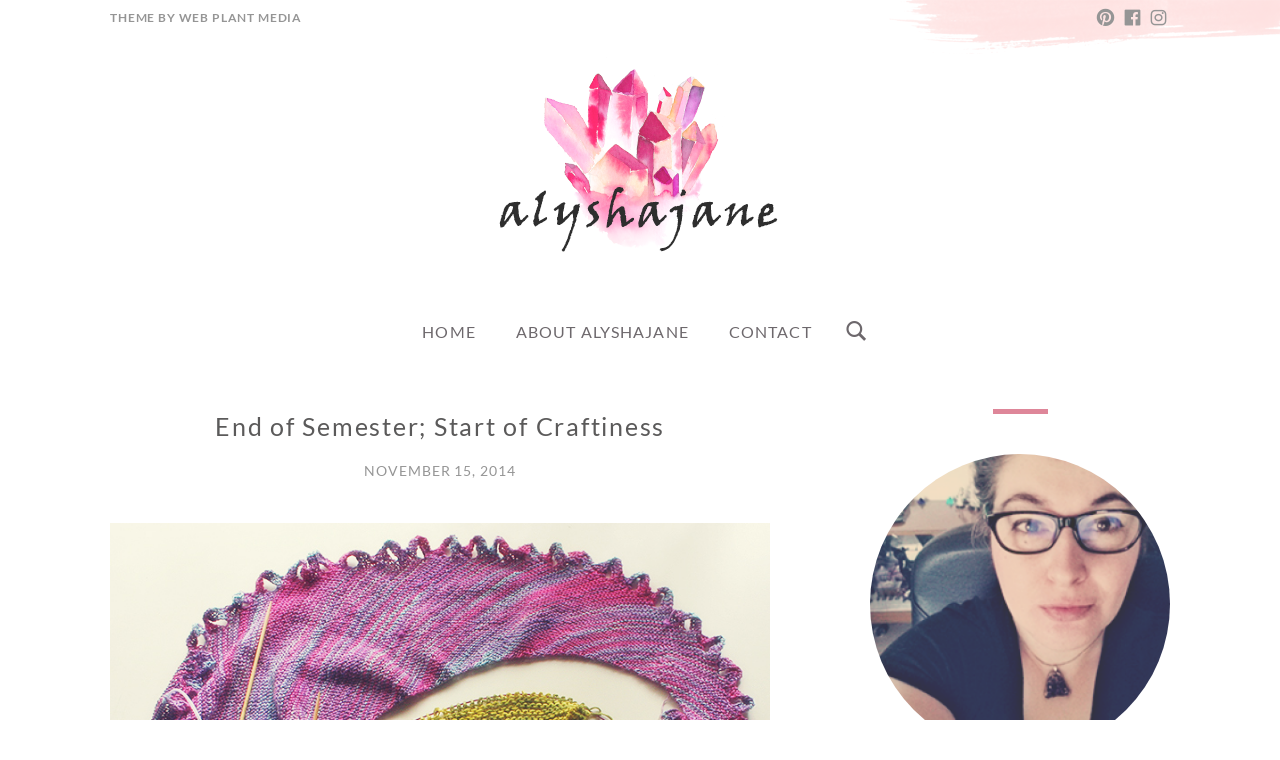

--- FILE ---
content_type: text/html; charset=UTF-8
request_url: https://www.alyshajane.com/1745
body_size: 21906
content:
<!doctype html>
<html id="master" lang="en-US">
<head>
	<meta charset="UTF-8">
	<meta name="viewport" content="width=device-width, initial-scale=1">
	<link rel="profile" href="http://gmpg.org/xfn/11">

	<title>End of Semester; Start of Craftiness &#8211; AlyshaJane</title>
<meta name='robots' content='max-image-preview:large' />
	<style>img:is([sizes="auto" i], [sizes^="auto," i]) { contain-intrinsic-size: 3000px 1500px }</style>
	<!-- Jetpack Site Verification Tags -->
<meta name="p:domain_verify" content="0bceacd5afcbcc3acab3152169cece52" />
<link rel='dns-prefetch' href='//secure.gravatar.com' />
<link rel='dns-prefetch' href='//stats.wp.com' />
<link rel='dns-prefetch' href='//v0.wordpress.com' />
<link rel='dns-prefetch' href='//jetpack.wordpress.com' />
<link rel='dns-prefetch' href='//s0.wp.com' />
<link rel='dns-prefetch' href='//public-api.wordpress.com' />
<link rel='dns-prefetch' href='//0.gravatar.com' />
<link rel='dns-prefetch' href='//1.gravatar.com' />
<link rel='dns-prefetch' href='//2.gravatar.com' />
<link rel='dns-prefetch' href='//widgets.wp.com' />
<link rel="alternate" type="application/rss+xml" title="AlyshaJane &raquo; Feed" href="https://www.alyshajane.com/feed" />
<link rel="alternate" type="application/rss+xml" title="AlyshaJane &raquo; Comments Feed" href="https://www.alyshajane.com/comments/feed" />
<link rel="alternate" type="application/rss+xml" title="AlyshaJane &raquo; End of Semester; Start of Craftiness Comments Feed" href="https://www.alyshajane.com/1745/feed" />
<script type="text/javascript">
/* <![CDATA[ */
window._wpemojiSettings = {"baseUrl":"https:\/\/s.w.org\/images\/core\/emoji\/16.0.1\/72x72\/","ext":".png","svgUrl":"https:\/\/s.w.org\/images\/core\/emoji\/16.0.1\/svg\/","svgExt":".svg","source":{"concatemoji":"https:\/\/www.alyshajane.com\/wp-includes\/js\/wp-emoji-release.min.js?ver=6.8.3"}};
/*! This file is auto-generated */
!function(s,n){var o,i,e;function c(e){try{var t={supportTests:e,timestamp:(new Date).valueOf()};sessionStorage.setItem(o,JSON.stringify(t))}catch(e){}}function p(e,t,n){e.clearRect(0,0,e.canvas.width,e.canvas.height),e.fillText(t,0,0);var t=new Uint32Array(e.getImageData(0,0,e.canvas.width,e.canvas.height).data),a=(e.clearRect(0,0,e.canvas.width,e.canvas.height),e.fillText(n,0,0),new Uint32Array(e.getImageData(0,0,e.canvas.width,e.canvas.height).data));return t.every(function(e,t){return e===a[t]})}function u(e,t){e.clearRect(0,0,e.canvas.width,e.canvas.height),e.fillText(t,0,0);for(var n=e.getImageData(16,16,1,1),a=0;a<n.data.length;a++)if(0!==n.data[a])return!1;return!0}function f(e,t,n,a){switch(t){case"flag":return n(e,"\ud83c\udff3\ufe0f\u200d\u26a7\ufe0f","\ud83c\udff3\ufe0f\u200b\u26a7\ufe0f")?!1:!n(e,"\ud83c\udde8\ud83c\uddf6","\ud83c\udde8\u200b\ud83c\uddf6")&&!n(e,"\ud83c\udff4\udb40\udc67\udb40\udc62\udb40\udc65\udb40\udc6e\udb40\udc67\udb40\udc7f","\ud83c\udff4\u200b\udb40\udc67\u200b\udb40\udc62\u200b\udb40\udc65\u200b\udb40\udc6e\u200b\udb40\udc67\u200b\udb40\udc7f");case"emoji":return!a(e,"\ud83e\udedf")}return!1}function g(e,t,n,a){var r="undefined"!=typeof WorkerGlobalScope&&self instanceof WorkerGlobalScope?new OffscreenCanvas(300,150):s.createElement("canvas"),o=r.getContext("2d",{willReadFrequently:!0}),i=(o.textBaseline="top",o.font="600 32px Arial",{});return e.forEach(function(e){i[e]=t(o,e,n,a)}),i}function t(e){var t=s.createElement("script");t.src=e,t.defer=!0,s.head.appendChild(t)}"undefined"!=typeof Promise&&(o="wpEmojiSettingsSupports",i=["flag","emoji"],n.supports={everything:!0,everythingExceptFlag:!0},e=new Promise(function(e){s.addEventListener("DOMContentLoaded",e,{once:!0})}),new Promise(function(t){var n=function(){try{var e=JSON.parse(sessionStorage.getItem(o));if("object"==typeof e&&"number"==typeof e.timestamp&&(new Date).valueOf()<e.timestamp+604800&&"object"==typeof e.supportTests)return e.supportTests}catch(e){}return null}();if(!n){if("undefined"!=typeof Worker&&"undefined"!=typeof OffscreenCanvas&&"undefined"!=typeof URL&&URL.createObjectURL&&"undefined"!=typeof Blob)try{var e="postMessage("+g.toString()+"("+[JSON.stringify(i),f.toString(),p.toString(),u.toString()].join(",")+"));",a=new Blob([e],{type:"text/javascript"}),r=new Worker(URL.createObjectURL(a),{name:"wpTestEmojiSupports"});return void(r.onmessage=function(e){c(n=e.data),r.terminate(),t(n)})}catch(e){}c(n=g(i,f,p,u))}t(n)}).then(function(e){for(var t in e)n.supports[t]=e[t],n.supports.everything=n.supports.everything&&n.supports[t],"flag"!==t&&(n.supports.everythingExceptFlag=n.supports.everythingExceptFlag&&n.supports[t]);n.supports.everythingExceptFlag=n.supports.everythingExceptFlag&&!n.supports.flag,n.DOMReady=!1,n.readyCallback=function(){n.DOMReady=!0}}).then(function(){return e}).then(function(){var e;n.supports.everything||(n.readyCallback(),(e=n.source||{}).concatemoji?t(e.concatemoji):e.wpemoji&&e.twemoji&&(t(e.twemoji),t(e.wpemoji)))}))}((window,document),window._wpemojiSettings);
/* ]]> */
</script>
<link rel='stylesheet' id='jetpack_related-posts-css' href='https://www.alyshajane.com/wp-content/plugins/jetpack/modules/related-posts/related-posts.css?ver=20240116' type='text/css' media='all' />
<style id='wp-emoji-styles-inline-css' type='text/css'>

	img.wp-smiley, img.emoji {
		display: inline !important;
		border: none !important;
		box-shadow: none !important;
		height: 1em !important;
		width: 1em !important;
		margin: 0 0.07em !important;
		vertical-align: -0.1em !important;
		background: none !important;
		padding: 0 !important;
	}
</style>
<link rel='stylesheet' id='wp-block-library-css' href='https://www.alyshajane.com/wp-content/plugins/gutenberg/build/styles/block-library/style.css?ver=22.1.2' type='text/css' media='all' />
<style id='classic-theme-styles-inline-css' type='text/css'>
/*! This file is auto-generated */
.wp-block-button__link{color:#fff;background-color:#32373c;border-radius:9999px;box-shadow:none;text-decoration:none;padding:calc(.667em + 2px) calc(1.333em + 2px);font-size:1.125em}.wp-block-file__button{background:#32373c;color:#fff;text-decoration:none}
</style>
<link rel='stylesheet' id='mediaelement-css' href='https://www.alyshajane.com/wp-includes/js/mediaelement/mediaelementplayer-legacy.min.css?ver=4.2.17' type='text/css' media='all' />
<link rel='stylesheet' id='wp-mediaelement-css' href='https://www.alyshajane.com/wp-includes/js/mediaelement/wp-mediaelement.min.css?ver=6.8.3' type='text/css' media='all' />
<style id='jetpack-sharing-buttons-style-inline-css' type='text/css'>
.jetpack-sharing-buttons__services-list{display:flex;flex-direction:row;flex-wrap:wrap;gap:0;list-style-type:none;margin:5px;padding:0}.jetpack-sharing-buttons__services-list.has-small-icon-size{font-size:12px}.jetpack-sharing-buttons__services-list.has-normal-icon-size{font-size:16px}.jetpack-sharing-buttons__services-list.has-large-icon-size{font-size:24px}.jetpack-sharing-buttons__services-list.has-huge-icon-size{font-size:36px}@media print{.jetpack-sharing-buttons__services-list{display:none!important}}.editor-styles-wrapper .wp-block-jetpack-sharing-buttons{gap:0;padding-inline-start:0}ul.jetpack-sharing-buttons__services-list.has-background{padding:1.25em 2.375em}
</style>
<link rel='stylesheet' id='contact-form-7-css' href='https://www.alyshajane.com/wp-content/plugins/contact-form-7/includes/css/styles.css?ver=6.1.3' type='text/css' media='all' />
<style id='global-styles-inline-css' type='text/css'>
:root{--wp--preset--aspect-ratio--square: 1;--wp--preset--aspect-ratio--4-3: 4/3;--wp--preset--aspect-ratio--3-4: 3/4;--wp--preset--aspect-ratio--3-2: 3/2;--wp--preset--aspect-ratio--2-3: 2/3;--wp--preset--aspect-ratio--16-9: 16/9;--wp--preset--aspect-ratio--9-16: 9/16;--wp--preset--color--black: #000000;--wp--preset--color--cyan-bluish-gray: #abb8c3;--wp--preset--color--white: #ffffff;--wp--preset--color--pale-pink: #f78da7;--wp--preset--color--vivid-red: #cf2e2e;--wp--preset--color--luminous-vivid-orange: #ff6900;--wp--preset--color--luminous-vivid-amber: #fcb900;--wp--preset--color--light-green-cyan: #7bdcb5;--wp--preset--color--vivid-green-cyan: #00d084;--wp--preset--color--pale-cyan-blue: #8ed1fc;--wp--preset--color--vivid-cyan-blue: #0693e3;--wp--preset--color--vivid-purple: #9b51e0;--wp--preset--gradient--vivid-cyan-blue-to-vivid-purple: linear-gradient(135deg,rgb(6,147,227) 0%,rgb(155,81,224) 100%);--wp--preset--gradient--light-green-cyan-to-vivid-green-cyan: linear-gradient(135deg,rgb(122,220,180) 0%,rgb(0,208,130) 100%);--wp--preset--gradient--luminous-vivid-amber-to-luminous-vivid-orange: linear-gradient(135deg,rgb(252,185,0) 0%,rgb(255,105,0) 100%);--wp--preset--gradient--luminous-vivid-orange-to-vivid-red: linear-gradient(135deg,rgb(255,105,0) 0%,rgb(207,46,46) 100%);--wp--preset--gradient--very-light-gray-to-cyan-bluish-gray: linear-gradient(135deg,rgb(238,238,238) 0%,rgb(169,184,195) 100%);--wp--preset--gradient--cool-to-warm-spectrum: linear-gradient(135deg,rgb(74,234,220) 0%,rgb(151,120,209) 20%,rgb(207,42,186) 40%,rgb(238,44,130) 60%,rgb(251,105,98) 80%,rgb(254,248,76) 100%);--wp--preset--gradient--blush-light-purple: linear-gradient(135deg,rgb(255,206,236) 0%,rgb(152,150,240) 100%);--wp--preset--gradient--blush-bordeaux: linear-gradient(135deg,rgb(254,205,165) 0%,rgb(254,45,45) 50%,rgb(107,0,62) 100%);--wp--preset--gradient--luminous-dusk: linear-gradient(135deg,rgb(255,203,112) 0%,rgb(199,81,192) 50%,rgb(65,88,208) 100%);--wp--preset--gradient--pale-ocean: linear-gradient(135deg,rgb(255,245,203) 0%,rgb(182,227,212) 50%,rgb(51,167,181) 100%);--wp--preset--gradient--electric-grass: linear-gradient(135deg,rgb(202,248,128) 0%,rgb(113,206,126) 100%);--wp--preset--gradient--midnight: linear-gradient(135deg,rgb(2,3,129) 0%,rgb(40,116,252) 100%);--wp--preset--font-size--small: 13px;--wp--preset--font-size--medium: 20px;--wp--preset--font-size--large: 36px;--wp--preset--font-size--x-large: 42px;--wp--preset--spacing--20: 0.44rem;--wp--preset--spacing--30: 0.67rem;--wp--preset--spacing--40: 1rem;--wp--preset--spacing--50: 1.5rem;--wp--preset--spacing--60: 2.25rem;--wp--preset--spacing--70: 3.38rem;--wp--preset--spacing--80: 5.06rem;--wp--preset--shadow--natural: 6px 6px 9px rgba(0, 0, 0, 0.2);--wp--preset--shadow--deep: 12px 12px 50px rgba(0, 0, 0, 0.4);--wp--preset--shadow--sharp: 6px 6px 0px rgba(0, 0, 0, 0.2);--wp--preset--shadow--outlined: 6px 6px 0px -3px rgb(255, 255, 255), 6px 6px rgb(0, 0, 0);--wp--preset--shadow--crisp: 6px 6px 0px rgb(0, 0, 0);}:where(.is-layout-flex){gap: 0.5em;}:where(.is-layout-grid){gap: 0.5em;}body .is-layout-flex{display: flex;}.is-layout-flex{flex-wrap: wrap;align-items: center;}.is-layout-flex > :is(*, div){margin: 0;}body .is-layout-grid{display: grid;}.is-layout-grid > :is(*, div){margin: 0;}:where(.wp-block-columns.is-layout-flex){gap: 2em;}:where(.wp-block-columns.is-layout-grid){gap: 2em;}:where(.wp-block-post-template.is-layout-flex){gap: 1.25em;}:where(.wp-block-post-template.is-layout-grid){gap: 1.25em;}.has-black-color{color: var(--wp--preset--color--black) !important;}.has-cyan-bluish-gray-color{color: var(--wp--preset--color--cyan-bluish-gray) !important;}.has-white-color{color: var(--wp--preset--color--white) !important;}.has-pale-pink-color{color: var(--wp--preset--color--pale-pink) !important;}.has-vivid-red-color{color: var(--wp--preset--color--vivid-red) !important;}.has-luminous-vivid-orange-color{color: var(--wp--preset--color--luminous-vivid-orange) !important;}.has-luminous-vivid-amber-color{color: var(--wp--preset--color--luminous-vivid-amber) !important;}.has-light-green-cyan-color{color: var(--wp--preset--color--light-green-cyan) !important;}.has-vivid-green-cyan-color{color: var(--wp--preset--color--vivid-green-cyan) !important;}.has-pale-cyan-blue-color{color: var(--wp--preset--color--pale-cyan-blue) !important;}.has-vivid-cyan-blue-color{color: var(--wp--preset--color--vivid-cyan-blue) !important;}.has-vivid-purple-color{color: var(--wp--preset--color--vivid-purple) !important;}.has-black-background-color{background-color: var(--wp--preset--color--black) !important;}.has-cyan-bluish-gray-background-color{background-color: var(--wp--preset--color--cyan-bluish-gray) !important;}.has-white-background-color{background-color: var(--wp--preset--color--white) !important;}.has-pale-pink-background-color{background-color: var(--wp--preset--color--pale-pink) !important;}.has-vivid-red-background-color{background-color: var(--wp--preset--color--vivid-red) !important;}.has-luminous-vivid-orange-background-color{background-color: var(--wp--preset--color--luminous-vivid-orange) !important;}.has-luminous-vivid-amber-background-color{background-color: var(--wp--preset--color--luminous-vivid-amber) !important;}.has-light-green-cyan-background-color{background-color: var(--wp--preset--color--light-green-cyan) !important;}.has-vivid-green-cyan-background-color{background-color: var(--wp--preset--color--vivid-green-cyan) !important;}.has-pale-cyan-blue-background-color{background-color: var(--wp--preset--color--pale-cyan-blue) !important;}.has-vivid-cyan-blue-background-color{background-color: var(--wp--preset--color--vivid-cyan-blue) !important;}.has-vivid-purple-background-color{background-color: var(--wp--preset--color--vivid-purple) !important;}.has-black-border-color{border-color: var(--wp--preset--color--black) !important;}.has-cyan-bluish-gray-border-color{border-color: var(--wp--preset--color--cyan-bluish-gray) !important;}.has-white-border-color{border-color: var(--wp--preset--color--white) !important;}.has-pale-pink-border-color{border-color: var(--wp--preset--color--pale-pink) !important;}.has-vivid-red-border-color{border-color: var(--wp--preset--color--vivid-red) !important;}.has-luminous-vivid-orange-border-color{border-color: var(--wp--preset--color--luminous-vivid-orange) !important;}.has-luminous-vivid-amber-border-color{border-color: var(--wp--preset--color--luminous-vivid-amber) !important;}.has-light-green-cyan-border-color{border-color: var(--wp--preset--color--light-green-cyan) !important;}.has-vivid-green-cyan-border-color{border-color: var(--wp--preset--color--vivid-green-cyan) !important;}.has-pale-cyan-blue-border-color{border-color: var(--wp--preset--color--pale-cyan-blue) !important;}.has-vivid-cyan-blue-border-color{border-color: var(--wp--preset--color--vivid-cyan-blue) !important;}.has-vivid-purple-border-color{border-color: var(--wp--preset--color--vivid-purple) !important;}.has-vivid-cyan-blue-to-vivid-purple-gradient-background{background: var(--wp--preset--gradient--vivid-cyan-blue-to-vivid-purple) !important;}.has-light-green-cyan-to-vivid-green-cyan-gradient-background{background: var(--wp--preset--gradient--light-green-cyan-to-vivid-green-cyan) !important;}.has-luminous-vivid-amber-to-luminous-vivid-orange-gradient-background{background: var(--wp--preset--gradient--luminous-vivid-amber-to-luminous-vivid-orange) !important;}.has-luminous-vivid-orange-to-vivid-red-gradient-background{background: var(--wp--preset--gradient--luminous-vivid-orange-to-vivid-red) !important;}.has-very-light-gray-to-cyan-bluish-gray-gradient-background{background: var(--wp--preset--gradient--very-light-gray-to-cyan-bluish-gray) !important;}.has-cool-to-warm-spectrum-gradient-background{background: var(--wp--preset--gradient--cool-to-warm-spectrum) !important;}.has-blush-light-purple-gradient-background{background: var(--wp--preset--gradient--blush-light-purple) !important;}.has-blush-bordeaux-gradient-background{background: var(--wp--preset--gradient--blush-bordeaux) !important;}.has-luminous-dusk-gradient-background{background: var(--wp--preset--gradient--luminous-dusk) !important;}.has-pale-ocean-gradient-background{background: var(--wp--preset--gradient--pale-ocean) !important;}.has-electric-grass-gradient-background{background: var(--wp--preset--gradient--electric-grass) !important;}.has-midnight-gradient-background{background: var(--wp--preset--gradient--midnight) !important;}.has-small-font-size{font-size: var(--wp--preset--font-size--small) !important;}.has-medium-font-size{font-size: var(--wp--preset--font-size--medium) !important;}.has-large-font-size{font-size: var(--wp--preset--font-size--large) !important;}.has-x-large-font-size{font-size: var(--wp--preset--font-size--x-large) !important;}
:where(.wp-block-columns.is-layout-flex){gap: 2em;}:where(.wp-block-columns.is-layout-grid){gap: 2em;}
:root :where(.wp-block-pullquote){font-size: 1.5em;line-height: 1.6;}
:where(.wp-block-post-template.is-layout-flex){gap: 1.25em;}:where(.wp-block-post-template.is-layout-grid){gap: 1.25em;}
:where(.wp-block-term-template.is-layout-flex){gap: 1.25em;}:where(.wp-block-term-template.is-layout-grid){gap: 1.25em;}
</style>
<link rel='stylesheet' id='crimson-rose-body-font-css' href='https://www.alyshajane.com/wp-content/themes/crimson-rose/fonts/lato/stylesheet.css?ver=2.44' type='text/css' media='all' />
<link rel='stylesheet' id='crimson-rose-accent-font-css' href='https://www.alyshajane.com/wp-content/themes/crimson-rose/fonts/mrs-saint-delafield/stylesheet.css?ver=2.44' type='text/css' media='all' />
<link rel='stylesheet' id='genericons-neue-css' href='https://www.alyshajane.com/wp-content/themes/crimson-rose/fonts/genericons-neue/genericons-neue.css?ver=2.44' type='text/css' media='all' />
<link rel='stylesheet' id='social-logos-css' href='https://www.alyshajane.com/wp-content/themes/crimson-rose/fonts/social-logos/social-logos.css?ver=2.44' type='text/css' media='all' />
<link rel='stylesheet' id='crimson-rose-style-css' href='https://www.alyshajane.com/wp-content/themes/crimson-rose/style.css?ver=2.44' type='text/css' media='all' />
<style id='crimson-rose-style-inline-css' type='text/css'>
.cat-links,.entry-cat-meta,.tags-links:before { clip: rect(1px, 1px, 1px, 1px); height: 1px; position: absolute; overflow: hidden; width: 1px; }
/* WP Customizer start */

.site-branding .site-title {
	position: absolute;
	clip: rect(1px, 1px, 1px, 1px);
}

.site-branding .site-description {
	position: absolute;
	clip: rect(1px, 1px, 1px, 1px);
}

.entry-content a:visited,
.entry-content a:focus,
.entry-content a:active,
.entry-content a {
	color: #666666; /*id:link_color*/
}

.entry-content a:hover,
.accordion-item h3:hover,
#master a.more-link:hover,
#master h1 a:hover,
#master h2 a:hover,
#master h3 a:hover,
#master h4 a:hover,
#master h5 a:hover,
#master h6 a:hover,
#master a:hover h1,
#master a:hover h2,
#master a:hover h3,
#master a:hover h4,
#master a:hover h5,
#master a:hover h6,
#master .post-navigation a:hover .post-title,
#master .widget ul a:hover,
a:hover {
	color: #d66c83; /*id:link_hover_color*/
}

#master .woocommerce a.remove:hover {
	color: #d66c83 !important; /*id:link_hover_color*/
}

#master .affwp-affiliate-dashboard-tab.active a,
#master .main-menu .current_page_parent > a,
#master .main-menu .current-menu-parent > a,
#master .main-menu .current_page_item > a,
#master .main-menu .current-menu-item > a,
#master .main-menu .current_page_ancestor > a,
#master .main-menu .current-menu-ancestor > a,
#master .content-callout__content .content-callout__text ul li:before,
#master .menu-toggle i,
#master .entry-cat-meta span > a {
	color: #de8699; /*id:primary_color*/
}

#master .wc-shortcodes-box-inverse {
	border-color: #de8699; /*id:primary_color*/
}

#master #affwp-affiliate-dashboard-tabs .affwp-affiliate-dashboard-tab.active a:hover,
#master .main-menu .current_page_parent > a:hover,
#master .main-menu .current-menu-parent > a:hover,
#master .main-menu .current_page_item > a:hover,
#master .main-menu .current-menu-item > a:hover,
#master .main-menu .current_page_ancestor > a:hover,
#master .main-menu .current-menu-ancestor > a:hover,
#master .entry-cat-meta span > a:hover {
	color: #d66c83; /*id:primary_hover_color*/
}

#master .site-footer.has-footer-widgets {
	background-color: #fcf7f7; /*id:footer_background_color*/
}

#master .wc-stripe-checkout-button,
#master .wc-stripe-checkout-button:active,
#master .wc-stripe-checkout-button:focus,
#master .wp-block-button__link,
#master .wp-block-button__link:active,
#master .wp-block-button__link:focus,
#master .widget.null-instagram-feed > p.clear a,
#master .widget.null-instagram-feed > p.clear a:active,
#master .widget.null-instagram-feed > p.clear a:focus,
#master .woocommerce-product-search button[type="submit"],
#master .milestone-header,
#master .grofile-full-link,
#master .flickr-more,
#master #eu-cookie-law input,
#master .onsale,
#master .wc-shortcodes-box-primary,
#master .wc-shortcodes-button,
#master .wc-shortcodes-button:active,
#master .wc-shortcodes-button:focus,
#master #jp-relatedposts .jp-relatedposts-headline em,
#master #infinite-handle span button,
#master #infinite-handle span button:active,
#master #infinite-handle span button:focus,
#master .woocommerce #respond input#submit,
#master .woocommerce #respond input#submit:active,
#master .woocommerce #respond input#submit:focus,
#master .woocommerce small.note,
#master .woocommerce-store-notice,
#master p.demo_store,
#master .comment-reply-link,
#master .woocommerce-pagination ul a,
#master .comment-navigation .nav-links a,
#master .posts-navigation .nav-links a,
#master .entry-cat-meta ul a,
#master .sd-social-text .sd-content ul li a,
#master .sd-social-icon-text .sd-content ul li a,
#master .sd-social-icon .sd-content ul li a,
#master .content-divider .line,
#master #secondary .widget:before,
#master .button.alt,
#master .button,
#master .addresses .edit,
#master input[type="button"],
#master input[type="reset"],
#master input[type="submit"],
#master .comment-reply-link:focus,
#master .woocommerce-pagination ul a:focus,
#master .comment-navigation .nav-links a:focus,
#master .posts-navigation .nav-links a:focus,
#master .sd-social-icon .sd-content ul li a:focus,
#master .button.alt:focus,
#master .button:focus,
#master input[type="button"]:focus,
#master input[type="reset"]:focus,
#master input[type="submit"]:focus,
#master .comment-reply-link:active,
#master .woocommerce-pagination ul a:active,
#master .comment-navigation .nav-links a:active,
#master .posts-navigation .nav-links a:active,
#master .sd-social-icon .sd-content ul li a:active,
#master .button.alt:active,
#master .button:active,
#master input[type="button"]:active,
#master input[type="reset"]:active,
#master input[type="submit"]:active {
	background-color: #de8699; /*id:primary_color*/
}

#master .wc-stripe-checkout-button:hover,
#master .wp-block-button__link:hover,
#master .widget.null-instagram-feed > p.clear a:hover,
#master .woocommerce-product-search button[type="submit"]:hover,
#master .grofile-full-link:hover,
#master .flickr-more:hover,
#master #eu-cookie-law input:hover,
#master .wc-shortcodes-button:hover,
#master #infinite-handle span button:hover,
#master .woocommerce #respond input#submit:hover,
#master .comment-reply-link:hover,
#master .woocommerce-pagination ul span,
#master .woocommerce-pagination ul a:hover,
#master .comment-navigation .nav-links a:hover,
#master .posts-navigation .nav-links a:hover,
#master .entry-cat-meta ul a:hover,
#master .sd-social-text .sd-content ul li a:hover,
#master .sd-social-icon-text .sd-content ul li a:hover,
#master .sd-social-icon .sd-content ul li a:hover,
#master .button.alt:hover,
#master .button:hover,
#master .addresses .edit:hover,
#master input[type="button"]:hover,
#master input[type="reset"]:hover,
#master input[type="submit"]:hover {
	background-color: #d66c83; /*id:primary_hover_color*/
}

.search .archive-page-header,
.archive .archive-page-header {
	background-color: #fcf7f7; /*id:archive_background_color*/
}

.site-branding {
	padding-top: 0px;padding-top: 0rem; /*id:heading_padding_top*/
	padding-bottom: 20px;padding-bottom: 1.25rem; /*id:heading_padding_bottom*/
}

.site-header-inner {
	background-position: calc(50% + 449px) top; /*id:top_header_background_offset*/
}

@media screen and (max-width: 1050px) {
	.site-header-inner {
		background-position: calc(50% + 424px) top; /*id:top_header_background_offset_1*/
	}
}

@media screen and (max-width: 1000px) {
	.site-header-inner {
		background-position: calc(50% + 399px) top; /*id:top_header_background_offset_2*/
	}
}

@media screen and (max-width: 950px) {
	.site-header-inner {
		background-position: calc(50% + 374px) top; /*id:top_header_background_offset_3*/
	}
}
@media (min-width: 800px) {
	#master .page.has-post-thumbnail .page-image-header-background {
		height: 570px; /*id:page_image_header_height*/
	}

	#master .page.has-post-thumbnail .site-content {
		padding-top: 470px; /*id:page_image_header_height_1*/
	}
}
/* WP Customizer end */
</style>
<link rel='stylesheet' id='bx2slider-css' href='https://www.alyshajane.com/wp-content/themes/crimson-rose/inc/vendors/bx2slider/css/jquery.bx2slider.css?ver=2.44' type='text/css' media='all' />
<link rel='stylesheet' id='crimson-rose-jetpack-css' href='https://www.alyshajane.com/wp-content/themes/crimson-rose/css/jetpack.css?ver=2.44' type='text/css' media='all' />
<link rel='stylesheet' id='jetpack_likes-css' href='https://www.alyshajane.com/wp-content/plugins/jetpack/modules/likes/style.css?ver=15.2' type='text/css' media='all' />
<link rel='stylesheet' id='sharedaddy-css' href='https://www.alyshajane.com/wp-content/plugins/jetpack/modules/sharedaddy/sharing.css?ver=15.2' type='text/css' media='all' />
<script type="text/javascript" id="jetpack_related-posts-js-extra">
/* <![CDATA[ */
var related_posts_js_options = {"post_heading":"h4"};
/* ]]> */
</script>
<script type="text/javascript" src="https://www.alyshajane.com/wp-content/plugins/jetpack/_inc/build/related-posts/related-posts.min.js?ver=20240116" id="jetpack_related-posts-js"></script>
<script type="text/javascript" src="https://www.alyshajane.com/wp-includes/js/jquery/jquery.min.js?ver=3.7.1" id="jquery-core-js"></script>
<script type="text/javascript" src="https://www.alyshajane.com/wp-includes/js/jquery/jquery-migrate.min.js?ver=3.4.1" id="jquery-migrate-js"></script>
<link rel="https://api.w.org/" href="https://www.alyshajane.com/wp-json/" /><link rel="alternate" title="JSON" type="application/json" href="https://www.alyshajane.com/wp-json/wp/v2/posts/1745" /><link rel="EditURI" type="application/rsd+xml" title="RSD" href="https://www.alyshajane.com/xmlrpc.php?rsd" />
<meta name="generator" content="WordPress 6.8.3" />
<link rel="canonical" href="https://www.alyshajane.com/1745" />
<link rel='shortlink' href='https://wp.me/p5a0Jy-s9' />
<link rel="alternate" title="oEmbed (JSON)" type="application/json+oembed" href="https://www.alyshajane.com/wp-json/oembed/1.0/embed?url=https%3A%2F%2Fwww.alyshajane.com%2F1745" />
<link rel="alternate" title="oEmbed (XML)" type="text/xml+oembed" href="https://www.alyshajane.com/wp-json/oembed/1.0/embed?url=https%3A%2F%2Fwww.alyshajane.com%2F1745&#038;format=xml" />
	<style>img#wpstats{display:none}</style>
		
<!-- Jetpack Open Graph Tags -->
<meta property="og:type" content="article" />
<meta property="og:title" content="End of Semester; Start of Craftiness" />
<meta property="og:url" content="https://www.alyshajane.com/1745" />
<meta property="og:description" content="Ah! It is that wonderful time of the year when I have finished all my assignments and study for the semester, and studying for the year is over! I have time for more craft projects and studying of …" />
<meta property="article:published_time" content="2014-11-15T06:25:03+00:00" />
<meta property="article:modified_time" content="2014-11-15T07:22:15+00:00" />
<meta property="og:site_name" content="AlyshaJane" />
<meta property="og:image" content="http://www.alyshajane.com/wp-content/uploads/2014/11/151114knitting.jpg" />
<meta property="og:image:width" content="740" />
<meta property="og:image:height" content="718" />
<meta property="og:image:alt" content="Knitting Projects" />
<meta property="og:locale" content="en_US" />
<meta name="twitter:text:title" content="End of Semester; Start of Craftiness" />
<meta name="twitter:image" content="http://www.alyshajane.com/wp-content/uploads/2014/11/151114knitting.jpg?w=640" />
<meta name="twitter:image:alt" content="Knitting Projects" />
<meta name="twitter:card" content="summary_large_image" />

<!-- End Jetpack Open Graph Tags -->
</head>

<body class="wp-singular post-template-default single single-post postid-1745 single-format-standard wp-custom-logo wp-theme-crimson-rose display-sidebar show-menu-arrows woocommerce-shop-truncate-titles header-background-image-color-red footer-background-image-color-red categories-hidden">
<div id="page" class="site">
	<a class="skip-link screen-reader-text" href="#content">Skip to content</a>

	<header id="masthead" class="site-header">
		<div class="site-header-inner">
			
<div class="top-header">
	<div class="site-boundary">
		<div class="top-left-header">
							<nav id="top-left-navigation" class="top-left-header-menu header-menu" role="navigation">
					<ul id="top-left-menu" class="menu"><li id="menu-item-2240" class="menu-item menu-item-type-custom menu-item-object-custom menu-item-2240"><a href="https://webplantmedia.com/product/crimson-rose-wordpress-theme/">Theme by Web Plant Media</a></li>
</ul>				</nav>
					</div>
		<div class="top-right-header">
							<nav class="social-navigation" role="navigation" aria-label="Footer Social Links Menu">
					<ul id="menu-social-links-menu" class="menu social-links-menu"><li id="menu-item-2212" class="menu-item menu-item-type-custom menu-item-object-custom menu-item-2212"><a class="social-logo social-logo__pinterest" href="https://www.pinterest.com/alyshajane/"><span class="screen-reader-text">Pinterest</span></a></li>
<li id="menu-item-2213" class="menu-item menu-item-type-custom menu-item-object-custom menu-item-2213"><a class="social-logo social-logo__facebook" href="https://www.facebook.com/alyshajane"><span class="screen-reader-text">Facebook</span></a></li>
<li id="menu-item-2323" class="menu-item menu-item-type-custom menu-item-object-custom menu-item-2323"><a class="social-logo social-logo__instagram" href="http://www.instagram.com/alyshajane"><span class="screen-reader-text">instagram</span></a></li>
</ul>				</nav><!-- .social-navigation -->
			
							<nav id="top-right-navigation" class="top-right-header-menu header-menu" role="navigation">
									</nav>
					</div>
	</div>
</div>

			<div class="site-branding">
				<div class="site-boundary">
											<div class="site-logo">
							<a href="https://www.alyshajane.com/" class="custom-logo-link" rel="home"><img width="400" height="250" src="https://www.alyshajane.com/wp-content/uploads/2019/05/alyshajanelogo.png" class="custom-logo" alt="alyshajane" decoding="async" fetchpriority="high" data-attachment-id="2175" data-permalink="https://www.alyshajane.com/alyshajanelogo" data-orig-file="https://www.alyshajane.com/wp-content/uploads/2019/05/alyshajanelogo.png" data-orig-size="400,250" data-comments-opened="1" data-image-meta="{&quot;aperture&quot;:&quot;0&quot;,&quot;credit&quot;:&quot;&quot;,&quot;camera&quot;:&quot;&quot;,&quot;caption&quot;:&quot;&quot;,&quot;created_timestamp&quot;:&quot;0&quot;,&quot;copyright&quot;:&quot;&quot;,&quot;focal_length&quot;:&quot;0&quot;,&quot;iso&quot;:&quot;0&quot;,&quot;shutter_speed&quot;:&quot;0&quot;,&quot;title&quot;:&quot;&quot;,&quot;orientation&quot;:&quot;0&quot;}" data-image-title="alyshajanelogo" data-image-description="" data-image-caption="" data-medium-file="https://www.alyshajane.com/wp-content/uploads/2019/05/alyshajanelogo.png" data-large-file="https://www.alyshajane.com/wp-content/uploads/2019/05/alyshajanelogo.png" /></a>						</div>
					
											<p class="site-title"><a href="https://www.alyshajane.com/" rel="home">AlyshaJane</a></p>
					
														</div><!-- .site-boundary -->
			</div><!-- .site-branding -->
		</div><!-- .site-header-inner -->

		<div id="site-navigation" class="main-navigation">
			<div class="site-boundary">
						<button class="menu-toggle" aria-controls="primary-menu" aria-expanded="false">
							<span class="menu-label">Menu</span>
						<i class="genericons-neue"></i>
		</button>
		
				

				
	<nav class="mobile-search-navigation">
		<div class="container menu-search-form-container">
			<form role="search" method="get" class="search-form" action="https://www.alyshajane.com/">
				<label>
					<span class="screen-reader-text">
						Search for:					</span>

					<input type="search" class="search-field" placeholder="Type keyword" title="Press Enter to submit your search" value="" name="s">
				</label>

				<button type="submit" class="search-submit">
					<i class="genericons-neue genericons-neue-search"></i>
					<span class="screen-reader-text">Search</span>
				</button>
			</form>
		</div>
	</nav>

				<nav class="main-menu in-menu-bar">
					<div class="menu-primary-container"><ul id="primary-menu" class="menu"><li id="menu-item-2207" class="menu-item menu-item-type-custom menu-item-object-custom menu-item-home menu-item-2207"><a href="https://www.alyshajane.com/">Home</a></li>
<li id="menu-item-2320" class="menu-item menu-item-type-post_type menu-item-object-page menu-item-2320"><a href="https://www.alyshajane.com/about-alyshajane">About AlyshaJane</a></li>
<li id="menu-item-2321" class="menu-item menu-item-type-post_type menu-item-object-page menu-item-2321"><a href="https://www.alyshajane.com/contact">Contact</a></li>
</ul></div>				</nav>

				

				
	<nav class="menu-search in-menu-bar">
		<ul class="menu">
			<li class="menu-search-button">
				<a class='menu-search-link' href='#'>
					<i class='genericons-neue genericons-neue-search'></i>
				</a>

				<div class="container menu-search-form-container">
					<form role="search" method="get" class="search-form" action="https://www.alyshajane.com/">
						<label>
							<span class="screen-reader-text">
								Search for:							</span>

							<input type="search" class="search-field" placeholder="Type keyword" title="Press Enter to submit your search" value="" name="s">
						</label>
					</form>
				</div>
			</li>
		</ul>
	</nav>

				
<div class="top-mobile-header">
			<nav id="top-left-navigation" class="top-left-header-menu header-menu" role="navigation">
			<ul id="top-left-menu" class="menu"><li class="menu-item menu-item-type-custom menu-item-object-custom menu-item-2240"><a href="https://webplantmedia.com/product/crimson-rose-wordpress-theme/">Theme by Web Plant Media</a></li>
</ul>		</nav>
	
			<nav id="top-right-navigation" class="top-right-header-menu header-menu" role="navigation">
					</nav>
	
			<nav class="social-navigation" role="navigation" aria-label="Footer Social Links Menu">
			<ul id="menu-social-links-menu-1" class="menu social-links-menu"><li class="menu-item menu-item-type-custom menu-item-object-custom menu-item-2212"><a class="social-logo social-logo__pinterest" href="https://www.pinterest.com/alyshajane/"><span class="screen-reader-text">Pinterest</span></a></li>
<li class="menu-item menu-item-type-custom menu-item-object-custom menu-item-2213"><a class="social-logo social-logo__facebook" href="https://www.facebook.com/alyshajane"><span class="screen-reader-text">Facebook</span></a></li>
<li class="menu-item menu-item-type-custom menu-item-object-custom menu-item-2323"><a class="social-logo social-logo__instagram" href="http://www.instagram.com/alyshajane"><span class="screen-reader-text">instagram</span></a></li>
</ul>		</nav><!-- .social-navigation -->
	</div>
			</div><!-- .site-boundary -->
		</div><!-- #site-navigation -->
	</header><!-- #masthead -->

	
	
	<div id="content" class="site-content">
		<div class="site-boundary">

	<div id="primary" class="content-area">
		<main id="main" class="site-main">

		
<article id="post-1745" class="post-1745 post type-post status-publish format-standard hentry category-books category-crafty category-knitting tag-books tag-knitting">
	<header class="entry-header">
					<div class="entry-cat-meta">
				<span class="cat-links"><ul class="post-categories">
	<li><a href="https://www.alyshajane.com/category/books" rel="category tag">Books</a></li>
	<li><a href="https://www.alyshajane.com/category/crafty" rel="category tag">Crafty</a></li>
	<li><a href="https://www.alyshajane.com/category/knitting" rel="category tag">Knitting</a></li></ul></span>			</div><!-- .entry-meta -->
		
		<h1 class="entry-title">End of Semester; Start of Craftiness</h1>		<div class="entry-meta">
			<span class="posted-on"><a href="https://www.alyshajane.com/1745" rel="bookmark"><time class="entry-date published" datetime="2014-11-15T17:25:03+11:00">November 15, 2014</time><time class="updated" datetime="2014-11-15T18:22:15+11:00">November 15, 2014</time></a></span>		</div><!-- .entry-meta -->
			</header><!-- .entry-header -->

	
	<div class="entry-content">
		<p><img decoding="async" data-attachment-id="1746" data-permalink="https://www.alyshajane.com/1745/151114knitting" data-orig-file="https://www.alyshajane.com/wp-content/uploads/2014/11/151114knitting.jpg" data-orig-size="740,718" data-comments-opened="1" data-image-meta="{&quot;aperture&quot;:&quot;0&quot;,&quot;credit&quot;:&quot;&quot;,&quot;camera&quot;:&quot;&quot;,&quot;caption&quot;:&quot;&quot;,&quot;created_timestamp&quot;:&quot;0&quot;,&quot;copyright&quot;:&quot;&quot;,&quot;focal_length&quot;:&quot;0&quot;,&quot;iso&quot;:&quot;0&quot;,&quot;shutter_speed&quot;:&quot;0&quot;,&quot;title&quot;:&quot;&quot;,&quot;orientation&quot;:&quot;0&quot;}" data-image-title="" data-image-description="" data-image-caption="" data-medium-file="https://www.alyshajane.com/wp-content/uploads/2014/11/151114knitting-490x475.jpg" data-large-file="https://www.alyshajane.com/wp-content/uploads/2014/11/151114knitting.jpg" class="aligncenter size-full wp-image-1746" src="http://www.alyshajane.com/wp-content/uploads/2014/11/151114knitting.jpg" alt="Knitting Projects" width="740" height="718" srcset="https://www.alyshajane.com/wp-content/uploads/2014/11/151114knitting.jpg 740w, https://www.alyshajane.com/wp-content/uploads/2014/11/151114knitting-600x582.jpg 600w, https://www.alyshajane.com/wp-content/uploads/2014/11/151114knitting-490x475.jpg 490w" sizes="(max-width: 740px) 100vw, 740px" /></p>
<p>Ah! It is that wonderful time of the year when I have finished all my assignments and study for the semester, and studying for the year is over! I have time for more craft projects and studying of the arty and crafty kind, the librarian learning now takes a back seat for a short while. Knitting has been my craft of choice the last few days, above you can see the projects that are active on my needles at the moment. There has been progress on Miss Winkle (four more loops) and the socks, just not a huge amount! Links to the patterns/designer:</p>
<ul>
<li><a title="Miss Winkle pattern page on Ravelry" href="http://www.ravelry.com/patterns/library/miss-winkle" target="_blank">Miss Winkle</a> by <a title="Martina Behm's website" href="http://www.strickmich.de/" target="_blank">Martina Behm</a></li>
<li><a title="Levnadslust Ravelry pattern page" href="http://www.ravelry.com/patterns/library/levnadslust" target="_blank">Levnadslust</a> by <a title="Yarn-Madness website" href="http://www.yarn-madness.com/" target="_blank">Yarn-Madness</a></li>
<li><a title="Sister Socks Ravelry pattern page" href="http://www.ravelry.com/patterns/library/sister-socks" target="_blank">Sister Socks</a> by <a title="Bitsy's website" href="http://www.bitsyknits.com/" target="_blank">Bitsy Cohen</a></li>
</ul>
<p>The middle project, <a title="Levnadslust" href="http://www.ravelry.com/patterns/library/levnadslust">Levnadslust</a>, which means &#8216;joy of living&#8217; in Swedish is absolutely stunning! I admire Madeleine&#8217;s (the designer behind <a title="Yarn-Madness" href="http://www.yarn-madness.com/">Yarn-Madness</a>) eye for style and detail. If you haven&#8217;t seen her work, visit <a href="http://www.ravelry.com/designers/yarn-madness">her Ravelry page</a> or her own website to view her designs. I&#8217;ve added so many to my Ravelry favourites list! I&#8217;m knitting Levnadslust with Cleckheaton Bamboo, which is sadly discontinued. I wish I had bought more of it while it was still in production. Yes, this yarn comes from my deep stash. I&#8217;ve knitted the first of two shoulders for the pattern and have just started the second. This will be my first hand-knit garment (aside from socks, shawls and scarves) so I am quite excited! A picture of Levnadslust is below, used with permission from the designer.</p>
<p><a title="Yarn-Madness on Ravelry" href="http://www.ravelry.com/designers/yarn-madness"><img decoding="async" data-attachment-id="1758" data-permalink="https://www.alyshajane.com/1745/151114levnadslust2" data-orig-file="https://www.alyshajane.com/wp-content/uploads/2014/11/151114levnadslust2.jpg" data-orig-size="734,706" data-comments-opened="1" data-image-meta="{&quot;aperture&quot;:&quot;0&quot;,&quot;credit&quot;:&quot;&quot;,&quot;camera&quot;:&quot;&quot;,&quot;caption&quot;:&quot;&quot;,&quot;created_timestamp&quot;:&quot;0&quot;,&quot;copyright&quot;:&quot;&quot;,&quot;focal_length&quot;:&quot;0&quot;,&quot;iso&quot;:&quot;0&quot;,&quot;shutter_speed&quot;:&quot;0&quot;,&quot;title&quot;:&quot;&quot;,&quot;orientation&quot;:&quot;0&quot;}" data-image-title="151114levnadslust2" data-image-description="" data-image-caption="" data-medium-file="https://www.alyshajane.com/wp-content/uploads/2014/11/151114levnadslust2-490x471.jpg" data-large-file="https://www.alyshajane.com/wp-content/uploads/2014/11/151114levnadslust2.jpg" class="aligncenter size-full wp-image-1758" src="http://www.alyshajane.com/wp-content/uploads/2014/11/151114levnadslust2.jpg" alt="Levnadslust" width="734" height="706" srcset="https://www.alyshajane.com/wp-content/uploads/2014/11/151114levnadslust2.jpg 734w, https://www.alyshajane.com/wp-content/uploads/2014/11/151114levnadslust2-600x577.jpg 600w, https://www.alyshajane.com/wp-content/uploads/2014/11/151114levnadslust2-490x471.jpg 490w" sizes="(max-width: 734px) 100vw, 734px" /></a></p>
<p>&nbsp;</p>
<p>Other than busily knitting, I&#8217;ve been doing a bit of reading. Lately I have felt like I have been ignoring the spiritual side of myself so I set about looking for ways to fulfil that side of me. Browsing the local library&#8217;s ebooks, I came across some books by <a title="Deepak Chopra" href="https://www.deepakchopra.com/">Deepak Chopra</a> and remembered how much I had enjoyed his writing in the past. I&#8217;m currently listening to &#8216;<a title="Book link" href="https://www.deepakchopra.com/book/view/981">What Are You Hungry For</a>&#8216; which is about weight loss but also personal fulfilment. It has really resonated with me so far, especially the sections about how eating can sometimes be an attempt to fill the empty places inside. I definitely do that &#8211; I&#8217;m all about comfort eating! When I feel sad or lonely, I often reach for a peanut butter sandwich or some chocolate (or even peanut butter chocolate!) instead of acknowledging what I am feeling and doing something about it. Other than eating! I need to lose a bit of weight, so I&#8217;m hoping Deepak&#8217;s book will help me shift the pounds for good and fill those empty spaces with something other than food.</p>
<p>Earlier in the year I set myself a challenge to read 100 books this year. So far I have read 43, quite a bit shorter than the goal, mainly due to being busy with university work. Now that I have more free time, I&#8217;m going to try my best to reach my goal of 100 books! I have allowed myself to count fiction and non-fiction books plus audio-books, but would like to include more fiction. One of my most favourite authors is <a title="Connie Willis" href="http://www.sftv.org/cw/">Connie Willis</a>; I have devoured all of her books that I can find. I also enjoy &#8216;cozy-mysteries&#8217; of the cat kind; mystery novels that have feline sleuths or some other kind of cat help! Favourite authors of that genre include<a title="Rita Mae Brown" href="http://www.ritamaebrownbooks.com/"> Rita Mae Brown</a>, <a title="Shirley Rousseau Murphy" href="http://www.srmurphy.com/">Shirley Rousseau Murphy</a> and <a title="Lilian Jackson Braun" href="http://en.wikipedia.org/wiki/Lilian_Jackson_Braun">Lilian Jackson Braun</a>. I&#8217;m also a fan of the Agatha Raisin series by <a title="M. C. Beaton" href="http://www.mcbeaton.com/us/">M.C. Beaton</a>, who is also known for being the creator of the delightful Hamish Macbeth character.</p>
<p>I&#8217;m currently looking for a new fiction read and am open to recommendations!</p>
<div class='sharedaddy sd-block sd-like jetpack-likes-widget-wrapper jetpack-likes-widget-unloaded' id='like-post-wrapper-76267784-1745-69678fefc3e7e' data-src='https://widgets.wp.com/likes/?ver=15.2#blog_id=76267784&amp;post_id=1745&amp;origin=www.alyshajane.com&amp;obj_id=76267784-1745-69678fefc3e7e' data-name='like-post-frame-76267784-1745-69678fefc3e7e' data-title='Like or Reblog'><h3 class="sd-title">Like this:</h3><div class='likes-widget-placeholder post-likes-widget-placeholder' style='height: 55px;'><span class='button'><span>Like</span></span> <span class="loading">Loading...</span></div><span class='sd-text-color'></span><a class='sd-link-color'></a></div>	</div><!-- .entry-content -->

	<footer class="entry-footer">
		<div class="entry-footer-meta">
			<span class="byline"> By <span class="author vcard"><a class="url fn n" href="https://www.alyshajane.com/author/alysha">alysha</a></span></span><span class="cat-links">In <a href="https://www.alyshajane.com/category/books" rel="category tag">Books</a>, <a href="https://www.alyshajane.com/category/crafty" rel="category tag">Crafty</a>, <a href="https://www.alyshajane.com/category/knitting" rel="category tag">Knitting</a></span><span class="tags-links">Tagged <a href="https://www.alyshajane.com/tag/books" rel="tag">Books</a>, <a href="https://www.alyshajane.com/tag/knitting" rel="tag">Knitting</a></span><span class="comments-link"><a href="https://www.alyshajane.com/1745#respond">Leave a Comment</a></span>		</div>
		<div class="sharedaddy sd-sharing-enabled"><div class="robots-nocontent sd-block sd-social sd-social-icon sd-sharing"><h3 class="sd-title">Share this:</h3><div class="sd-title comment-display"><a href="https://www.alyshajane.com/1745#respond"><i class="genericons-neue genericons-neue-comment"></i>leave a Comment</a></div><div class="sd-content"><ul><li class="share-twitter"><a rel="nofollow noopener noreferrer"
				data-shared="sharing-twitter-1745"
				class="share-twitter sd-button share-icon no-text"
				href="https://www.alyshajane.com/1745?share=twitter"
				target="_blank"
				aria-labelledby="sharing-twitter-1745"
				>
				<span id="sharing-twitter-1745" hidden>Click to share on X (Opens in new window)</span>
				<span>X</span>
			</a></li><li class="share-facebook"><a rel="nofollow noopener noreferrer"
				data-shared="sharing-facebook-1745"
				class="share-facebook sd-button share-icon no-text"
				href="https://www.alyshajane.com/1745?share=facebook"
				target="_blank"
				aria-labelledby="sharing-facebook-1745"
				>
				<span id="sharing-facebook-1745" hidden>Click to share on Facebook (Opens in new window)</span>
				<span>Facebook</span>
			</a></li><li class="share-pinterest"><a rel="nofollow noopener noreferrer"
				data-shared="sharing-pinterest-1745"
				class="share-pinterest sd-button share-icon no-text"
				href="https://www.alyshajane.com/1745?share=pinterest"
				target="_blank"
				aria-labelledby="sharing-pinterest-1745"
				>
				<span id="sharing-pinterest-1745" hidden>Click to share on Pinterest (Opens in new window)</span>
				<span>Pinterest</span>
			</a></li><li class="share-tumblr"><a rel="nofollow noopener noreferrer"
				data-shared="sharing-tumblr-1745"
				class="share-tumblr sd-button share-icon no-text"
				href="https://www.alyshajane.com/1745?share=tumblr"
				target="_blank"
				aria-labelledby="sharing-tumblr-1745"
				>
				<span id="sharing-tumblr-1745" hidden>Click to share on Tumblr (Opens in new window)</span>
				<span>Tumblr</span>
			</a></li><li class="share-end"></li></ul></div></div></div>	</footer><!-- .entry-footer -->
</article><!-- #post-1745 -->
	<div class="entry-author-container">
				<div class="entry-author author-avatar-show">
						<div class="author-avatar">
				<img alt='' src='https://secure.gravatar.com/avatar/5b6fd1294705f1543777ff79c4ddd49d8fbdd430cd7c81783f2eda3a539f300d?s=48&#038;d=identicon&#038;r=g' srcset='https://secure.gravatar.com/avatar/5b6fd1294705f1543777ff79c4ddd49d8fbdd430cd7c81783f2eda3a539f300d?s=96&#038;d=identicon&#038;r=g 2x' class='avatar avatar-48 photo' height='48' width='48' decoding='async'/>			</div><!-- .author-avatar -->
			
			<div class="author-heading">
				<h2 class="author-title">
					Published by <span class="author-name">alysha</span>				</h2>
			</div><!-- .author-heading -->

			<p class="author-bio">
								<a class="author-link" href="https://www.alyshajane.com/author/alysha" rel="author">
					View all posts by alysha				</a>
			</p><!-- .author-bio -->
		</div><!-- .entry-auhtor -->
			</div>
	<div id='jp-relatedposts' class='jp-relatedposts' >
	<h3 class="jp-relatedposts-headline"><em>Related</em></h3>
</div>
	<nav class="navigation post-navigation" aria-label="Posts">
		<h2 class="screen-reader-text">Post navigation</h2>
		<div class="nav-links"><div class="nav-previous"><a href="https://www.alyshajane.com/1742" rel="prev"><span class="meta-nav" aria-hidden="true">Previous</span> <span class="screen-reader-text">Previous post:</span> <span class="post-title">How was your weekend?</span></a></div><div class="nav-next"><a href="https://www.alyshajane.com/1809" rel="next"><span class="meta-nav" aria-hidden="true">Next</span> <span class="screen-reader-text">Next post:</span> <span class="post-title">Pink Christmas</span></a></div></div>
	</nav>
<div id="comments" class="comments-area">

	
		<div id="respond" class="comment-respond">
			<h3 id="reply-title" class="comment-reply-title">Leave a Reply<small><a rel="nofollow" id="cancel-comment-reply-link" href="/1745#respond" style="display:none;">Cancel reply</a></small></h3>			<form id="commentform" class="comment-form">
				<iframe
					title="Comment Form"
					src="https://jetpack.wordpress.com/jetpack-comment/?blogid=76267784&#038;postid=1745&#038;comment_registration=0&#038;require_name_email=1&#038;stc_enabled=1&#038;stb_enabled=1&#038;show_avatars=1&#038;avatar_default=identicon&#038;greeting=Leave+a+Reply&#038;jetpack_comments_nonce=3cd47e6a11&#038;greeting_reply=Leave+a+Reply+to+%25s&#038;color_scheme=light&#038;lang=en_US&#038;jetpack_version=15.2&#038;iframe_unique_id=1&#038;show_cookie_consent=10&#038;has_cookie_consent=0&#038;is_current_user_subscribed=0&#038;token_key=%3Bnormal%3B&#038;sig=3edb6cfa3df5a5f9040ce3ebba19e13e64539408#parent=https%3A%2F%2Fwww.alyshajane.com%2F1745"
											name="jetpack_remote_comment"
						style="width:100%; height: 430px; border:0;"
										class="jetpack_remote_comment"
					id="jetpack_remote_comment"
					sandbox="allow-same-origin allow-top-navigation allow-scripts allow-forms allow-popups"
				>
									</iframe>
									<!--[if !IE]><!-->
					<script>
						document.addEventListener('DOMContentLoaded', function () {
							var commentForms = document.getElementsByClassName('jetpack_remote_comment');
							for (var i = 0; i < commentForms.length; i++) {
								commentForms[i].allowTransparency = false;
								commentForms[i].scrolling = 'no';
							}
						});
					</script>
					<!--<![endif]-->
							</form>
		</div>

		
		<input type="hidden" name="comment_parent" id="comment_parent" value="" />

		<p class="akismet_comment_form_privacy_notice">This site uses Akismet to reduce spam. <a href="https://akismet.com/privacy/" target="_blank" rel="nofollow noopener">Learn how your comment data is processed.</a></p>
</div><!-- #comments -->

		</main><!-- #main -->
	</div><!-- #primary -->


<aside id="secondary" class="widget-area">
	<section id="grofile-3" class="widget widget-grofile grofile">			<img
				src="https://secure.gravatar.com/avatar/42c6b14323755db38afbbcb3c3a503bd?s=320"
				srcset="https://secure.gravatar.com/avatar/42c6b14323755db38afbbcb3c3a503bd?s=320 1x, https://secure.gravatar.com/avatar/42c6b14323755db38afbbcb3c3a503bd?s=480 1.5x, https://secure.gravatar.com/avatar/42c6b14323755db38afbbcb3c3a503bd?s=640 2x, https://secure.gravatar.com/avatar/42c6b14323755db38afbbcb3c3a503bd?s=960 3x, https://secure.gravatar.com/avatar/42c6b14323755db38afbbcb3c3a503bd?s=1280 4x"
				class="grofile-thumbnail no-grav"
				alt="alyshajane"
				loading="lazy" />
			<div class="grofile-meta">
				<h4><a href="http://gravatar.com/lysha29">alyshajane</a></h4>
				<p>Cat Lady. Knitter. Diamond Painter. Spinner. Geek. Sydney, Australia.</p>
			</div>

			
			<p><a href="http://gravatar.com/lysha29" class="grofile-full-link">
				View Full Profile &rarr;			</a></p>

			</section><section id="search-6" class="widget widget_search"><h2 class="widget-title">Search</h2>
<div class="container search-form-container">
	<form role="search" method="get" class="search-form" action="https://www.alyshajane.com/">
		<label>
			<span class="screen-reader-text">
				Search for:			</span>

			<input type="search" class="search-field" placeholder="Type keyword" title="Press Enter to submit your search" value="" name="s">
		</label>

		<button type="submit" class="search-submit">
			<i class="genericons-neue genericons-neue-search"></i>
			<span class="screen-reader-text">Search</span>
		</button>
	</form>
</div>
</section><section id="categories-1" class="widget widget_categories"><h2 class="widget-title">Categories</h2><form action="https://www.alyshajane.com" method="get"><label class="screen-reader-text" for="cat">Categories</label><select  name='cat' id='cat' class='postform'>
	<option value='-1'>Select Category</option>
	<option class="level-0" value="131">31 Days</option>
	<option class="level-0" value="211">About</option>
	<option class="level-0" value="261">Archive</option>
	<option class="level-0" value="130">Blogging</option>
	<option class="level-0" value="136">Blogtoberfest</option>
	<option class="level-0" value="3">Books</option>
	<option class="level-0" value="223">Cats</option>
	<option class="level-0" value="29">Cliff Richard</option>
	<option class="level-0" value="4">Craft</option>
	<option class="level-0" value="213">Crafty</option>
	<option class="level-0" value="124">Crochet</option>
	<option class="level-0" value="6">Design</option>
	<option class="level-0" value="293">Diamond Painting</option>
	<option class="level-0" value="172">Embroidery</option>
	<option class="level-0" value="49">Food &amp; Recipes</option>
	<option class="level-0" value="51">Games</option>
	<option class="level-0" value="215">Garden</option>
	<option class="level-0" value="127">Gardens</option>
	<option class="level-0" value="8">Geek</option>
	<option class="level-0" value="9">iPhone</option>
	<option class="level-0" value="186">Kittens</option>
	<option class="level-0" value="10">Knitting</option>
	<option class="level-0" value="11">Life</option>
	<option class="level-0" value="12">Links</option>
	<option class="level-0" value="129">Lists</option>
	<option class="level-0" value="187">Maine Coon</option>
	<option class="level-0" value="13">Music</option>
	<option class="level-0" value="141">Personal</option>
	<option class="level-0" value="14">Photography</option>
	<option class="level-0" value="15">Retro</option>
	<option class="level-0" value="216">Sewing</option>
	<option class="level-0" value="209">Spinning</option>
	<option class="level-0" value="196">Study</option>
	<option class="level-0" value="183">Tutorials</option>
	<option class="level-0" value="1">Uncategorized</option>
	<option class="level-0" value="217">Updates</option>
	<option class="level-0" value="197">Web Development</option>
	<option class="level-0" value="117">Wedding</option>
	<option class="level-0" value="144">wii</option>
</select>
</form><script type="text/javascript">
/* <![CDATA[ */

(function() {
	var dropdown = document.getElementById( "cat" );
	function onCatChange() {
		if ( dropdown.options[ dropdown.selectedIndex ].value > 0 ) {
			dropdown.parentNode.submit();
		}
	}
	dropdown.onchange = onCatChange;
})();

/* ]]> */
</script>
</section><section id="block-53" class="widget widget_block widget_tag_cloud"><p class="wp-block-tag-cloud"><a href="https://www.alyshajane.com/tag/accident" class="tag-cloud-link tag-link-16 tag-link-position-1" style="font-size: 8pt;" aria-label="accident (1 item)">accident</a>
<a href="https://www.alyshajane.com/tag/ainsley-harriott" class="tag-cloud-link tag-link-17 tag-link-position-2" style="font-size: 8pt;" aria-label="ainsley harriott (1 item)">ainsley harriott</a>
<a href="https://www.alyshajane.com/tag/almonds" class="tag-cloud-link tag-link-18 tag-link-position-3" style="font-size: 8pt;" aria-label="almonds (1 item)">almonds</a>
<a href="https://www.alyshajane.com/tag/anxiety" class="tag-cloud-link tag-link-19 tag-link-position-4" style="font-size: 8pt;" aria-label="anxiety (1 item)">anxiety</a>
<a href="https://www.alyshajane.com/tag/apple" class="tag-cloud-link tag-link-20 tag-link-position-5" style="font-size: 8pt;" aria-label="apple (1 item)">apple</a>
<a href="https://www.alyshajane.com/tag/bethesda" class="tag-cloud-link tag-link-195 tag-link-position-6" style="font-size: 10.709677419355pt;" aria-label="Bethesda (2 items)">Bethesda</a>
<a href="https://www.alyshajane.com/tag/birthday" class="tag-cloud-link tag-link-21 tag-link-position-7" style="font-size: 10.709677419355pt;" aria-label="birthday (2 items)">birthday</a>
<a href="https://www.alyshajane.com/tag/blogging" class="tag-cloud-link tag-link-241 tag-link-position-8" style="font-size: 12.516129032258pt;" aria-label="Blogging (3 items)">Blogging</a>
<a href="https://www.alyshajane.com/tag/books" class="tag-cloud-link tag-link-229 tag-link-position-9" style="font-size: 16.279569892473pt;" aria-label="Books (6 items)">Books</a>
<a href="https://www.alyshajane.com/tag/brenda-ueland" class="tag-cloud-link tag-link-22 tag-link-position-10" style="font-size: 8pt;" aria-label="Brenda Ueland (1 item)">Brenda Ueland</a>
<a href="https://www.alyshajane.com/tag/bronte" class="tag-cloud-link tag-link-23 tag-link-position-11" style="font-size: 8pt;" aria-label="Bronte (1 item)">Bronte</a>
<a href="https://www.alyshajane.com/tag/buttons" class="tag-cloud-link tag-link-24 tag-link-position-12" style="font-size: 8pt;" aria-label="buttons (1 item)">buttons</a>
<a href="https://www.alyshajane.com/tag/candles" class="tag-cloud-link tag-link-25 tag-link-position-13" style="font-size: 8pt;" aria-label="candles (1 item)">candles</a>
<a href="https://www.alyshajane.com/tag/charles-phoenix" class="tag-cloud-link tag-link-26 tag-link-position-14" style="font-size: 10.709677419355pt;" aria-label="Charles Phoenix (2 items)">Charles Phoenix</a>
<a href="https://www.alyshajane.com/tag/cooking" class="tag-cloud-link tag-link-33 tag-link-position-15" style="font-size: 10.709677419355pt;" aria-label="cooking (2 items)">cooking</a>
<a href="https://www.alyshajane.com/tag/craft" class="tag-cloud-link tag-link-230 tag-link-position-16" style="font-size: 18.537634408602pt;" aria-label="Craft (9 items)">Craft</a>
<a href="https://www.alyshajane.com/tag/creativity" class="tag-cloud-link tag-link-35 tag-link-position-17" style="font-size: 10.709677419355pt;" aria-label="creativity (2 items)">creativity</a>
<a href="https://www.alyshajane.com/tag/crochet" class="tag-cloud-link tag-link-36 tag-link-position-18" style="font-size: 17.784946236559pt;" aria-label="crochet (8 items)">crochet</a>
<a href="https://www.alyshajane.com/tag/ebay" class="tag-cloud-link tag-link-158 tag-link-position-19" style="font-size: 10.709677419355pt;" aria-label="eBay (2 items)">eBay</a>
<a href="https://www.alyshajane.com/tag/embroidery-2" class="tag-cloud-link tag-link-173 tag-link-position-20" style="font-size: 15.225806451613pt;" aria-label="embroidery (5 items)">embroidery</a>
<a href="https://www.alyshajane.com/tag/food-recipes" class="tag-cloud-link tag-link-238 tag-link-position-21" style="font-size: 12.516129032258pt;" aria-label="Food &amp; Recipes (3 items)">Food &amp; Recipes</a>
<a href="https://www.alyshajane.com/tag/games" class="tag-cloud-link tag-link-239 tag-link-position-22" style="font-size: 12.516129032258pt;" aria-label="Games (3 items)">Games</a>
<a href="https://www.alyshajane.com/tag/geek" class="tag-cloud-link tag-link-232 tag-link-position-23" style="font-size: 14.021505376344pt;" aria-label="Geek (4 items)">Geek</a>
<a href="https://www.alyshajane.com/tag/hotnot" class="tag-cloud-link tag-link-56 tag-link-position-24" style="font-size: 10.709677419355pt;" aria-label="hot+not (2 items)">hot+not</a>
<a href="https://www.alyshajane.com/tag/kitties" class="tag-cloud-link tag-link-64 tag-link-position-25" style="font-size: 10.709677419355pt;" aria-label="Kitties (2 items)">Kitties</a>
<a href="https://www.alyshajane.com/tag/knitting" class="tag-cloud-link tag-link-234 tag-link-position-26" style="font-size: 19.139784946237pt;" aria-label="Knitting (10 items)">Knitting</a>
<a href="https://www.alyshajane.com/tag/life" class="tag-cloud-link tag-link-235 tag-link-position-27" style="font-size: 14.021505376344pt;" aria-label="Life (4 items)">Life</a>
<a href="https://www.alyshajane.com/tag/love" class="tag-cloud-link tag-link-68 tag-link-position-28" style="font-size: 14.021505376344pt;" aria-label="love (4 items)">love</a>
<a href="https://www.alyshajane.com/tag/meme" class="tag-cloud-link tag-link-71 tag-link-position-29" style="font-size: 22pt;" aria-label="meme (16 items)">meme</a>
<a href="https://www.alyshajane.com/tag/my-creative-space" class="tag-cloud-link tag-link-77 tag-link-position-30" style="font-size: 12.516129032258pt;" aria-label="my creative space (3 items)">my creative space</a>
<a href="https://www.alyshajane.com/tag/my-place-yours" class="tag-cloud-link tag-link-79 tag-link-position-31" style="font-size: 12.516129032258pt;" aria-label="my place &amp; yours (3 items)">my place &amp; yours</a>
<a href="https://www.alyshajane.com/tag/photos" class="tag-cloud-link tag-link-90 tag-link-position-32" style="font-size: 12.516129032258pt;" aria-label="photos (3 items)">photos</a>
<a href="https://www.alyshajane.com/tag/plants" class="tag-cloud-link tag-link-92 tag-link-position-33" style="font-size: 10.709677419355pt;" aria-label="plants (2 items)">plants</a>
<a href="https://www.alyshajane.com/tag/recipe" class="tag-cloud-link tag-link-95 tag-link-position-34" style="font-size: 10.709677419355pt;" aria-label="recipe (2 items)">recipe</a>
<a href="https://www.alyshajane.com/tag/recipes" class="tag-cloud-link tag-link-96 tag-link-position-35" style="font-size: 12.516129032258pt;" aria-label="Recipes (3 items)">Recipes</a>
<a href="https://www.alyshajane.com/tag/retro" class="tag-cloud-link tag-link-236 tag-link-position-36" style="font-size: 18.537634408602pt;" aria-label="Retro (9 items)">Retro</a>
<a href="https://www.alyshajane.com/tag/retro-recipes" class="tag-cloud-link tag-link-99 tag-link-position-37" style="font-size: 10.709677419355pt;" aria-label="retro recipes (2 items)">retro recipes</a>
<a href="https://www.alyshajane.com/tag/sewing-2" class="tag-cloud-link tag-link-218 tag-link-position-38" style="font-size: 10.709677419355pt;" aria-label="sewing (2 items)">sewing</a>
<a href="https://www.alyshajane.com/tag/skyrim" class="tag-cloud-link tag-link-194 tag-link-position-39" style="font-size: 10.709677419355pt;" aria-label="Skyrim (2 items)">Skyrim</a>
<a href="https://www.alyshajane.com/tag/squirrels" class="tag-cloud-link tag-link-107 tag-link-position-40" style="font-size: 10.709677419355pt;" aria-label="Squirrels (2 items)">Squirrels</a>
<a href="https://www.alyshajane.com/tag/tea" class="tag-cloud-link tag-link-110 tag-link-position-41" style="font-size: 10.709677419355pt;" aria-label="tea (2 items)">tea</a>
<a href="https://www.alyshajane.com/tag/tutorials" class="tag-cloud-link tag-link-112 tag-link-position-42" style="font-size: 12.516129032258pt;" aria-label="tutorials (3 items)">tutorials</a>
<a href="https://www.alyshajane.com/tag/vintage" class="tag-cloud-link tag-link-113 tag-link-position-43" style="font-size: 10.709677419355pt;" aria-label="vintage (2 items)">vintage</a>
<a href="https://www.alyshajane.com/tag/whats-on-your-table" class="tag-cloud-link tag-link-119 tag-link-position-44" style="font-size: 15.225806451613pt;" aria-label="What&#039;s On Your Table (5 items)">What&#039;s On Your Table</a>
<a href="https://www.alyshajane.com/tag/yarn" class="tag-cloud-link tag-link-120 tag-link-position-45" style="font-size: 10.709677419355pt;" aria-label="yarn (2 items)">yarn</a></p></section><section id="block-55" class="widget widget_block widget_archive"><div class="wp-block-archives-dropdown wp-block-archives"><label for="wp-block-archives-2" class="wp-block-archives__label">Archives</label>
		<select id="wp-block-archives-2" name="archive-dropdown">
		<option value="">Select Month</option>	<option value='https://www.alyshajane.com/date/2025/10'> October 2025 </option>
	<option value='https://www.alyshajane.com/date/2024/11'> November 2024 </option>
	<option value='https://www.alyshajane.com/date/2021/07'> July 2021 </option>
	<option value='https://www.alyshajane.com/date/2020/04'> April 2020 </option>
	<option value='https://www.alyshajane.com/date/2017/08'> August 2017 </option>
	<option value='https://www.alyshajane.com/date/2017/07'> July 2017 </option>
	<option value='https://www.alyshajane.com/date/2017/02'> February 2017 </option>
	<option value='https://www.alyshajane.com/date/2015/03'> March 2015 </option>
	<option value='https://www.alyshajane.com/date/2014/12'> December 2014 </option>
	<option value='https://www.alyshajane.com/date/2014/11'> November 2014 </option>
	<option value='https://www.alyshajane.com/date/2014/10'> October 2014 </option>
	<option value='https://www.alyshajane.com/date/2014/09'> September 2014 </option>
	<option value='https://www.alyshajane.com/date/2014/07'> July 2014 </option>
	<option value='https://www.alyshajane.com/date/2013/10'> October 2013 </option>
	<option value='https://www.alyshajane.com/date/2013/08'> August 2013 </option>
	<option value='https://www.alyshajane.com/date/2012/10'> October 2012 </option>
	<option value='https://www.alyshajane.com/date/2012/07'> July 2012 </option>
	<option value='https://www.alyshajane.com/date/2012/04'> April 2012 </option>
	<option value='https://www.alyshajane.com/date/2012/03'> March 2012 </option>
	<option value='https://www.alyshajane.com/date/2012/02'> February 2012 </option>
	<option value='https://www.alyshajane.com/date/2011/12'> December 2011 </option>
	<option value='https://www.alyshajane.com/date/2011/11'> November 2011 </option>
	<option value='https://www.alyshajane.com/date/2011/10'> October 2011 </option>
	<option value='https://www.alyshajane.com/date/2011/09'> September 2011 </option>
	<option value='https://www.alyshajane.com/date/2011/05'> May 2011 </option>
	<option value='https://www.alyshajane.com/date/2011/04'> April 2011 </option>
	<option value='https://www.alyshajane.com/date/2011/01'> January 2011 </option>
	<option value='https://www.alyshajane.com/date/2010/12'> December 2010 </option>
	<option value='https://www.alyshajane.com/date/2010/11'> November 2010 </option>
	<option value='https://www.alyshajane.com/date/2010/10'> October 2010 </option>
	<option value='https://www.alyshajane.com/date/2010/09'> September 2010 </option>
	<option value='https://www.alyshajane.com/date/2010/08'> August 2010 </option>
	<option value='https://www.alyshajane.com/date/2010/07'> July 2010 </option>
	<option value='https://www.alyshajane.com/date/2010/06'> June 2010 </option>
	<option value='https://www.alyshajane.com/date/2010/05'> May 2010 </option>
	<option value='https://www.alyshajane.com/date/2010/02'> February 2010 </option>
	<option value='https://www.alyshajane.com/date/2009/11'> November 2009 </option>
	<option value='https://www.alyshajane.com/date/2009/10'> October 2009 </option>
	<option value='https://www.alyshajane.com/date/2009/04'> April 2009 </option>
	<option value='https://www.alyshajane.com/date/2009/02'> February 2009 </option>
	<option value='https://www.alyshajane.com/date/2008/11'> November 2008 </option>
	<option value='https://www.alyshajane.com/date/2008/07'> July 2008 </option>
	<option value='https://www.alyshajane.com/date/2008/06'> June 2008 </option>
	<option value='https://www.alyshajane.com/date/2008/04'> April 2008 </option>
	<option value='https://www.alyshajane.com/date/2008/01'> January 2008 </option>
	<option value='https://www.alyshajane.com/date/2007/09'> September 2007 </option>
	<option value='https://www.alyshajane.com/date/2007/08'> August 2007 </option>
	<option value='https://www.alyshajane.com/date/2007/03'> March 2007 </option>
	<option value='https://www.alyshajane.com/date/2007/02'> February 2007 </option>
	<option value='https://www.alyshajane.com/date/2007/01'> January 2007 </option>
	<option value='https://www.alyshajane.com/date/2006/12'> December 2006 </option>
	<option value='https://www.alyshajane.com/date/2006/11'> November 2006 </option>
</select><script type="text/javascript">
/* <![CDATA[ */
( ( [ dropdownId, homeUrl ] ) => {
		const dropdown = document.getElementById( dropdownId );
		function gutenberg_onSelectChange() {
			setTimeout( () => {
				if ( 'escape' === dropdown.dataset.lastkey ) {
					return;
				}
				if ( dropdown.value ) {
					location.href = dropdown.value;
				}
			}, 250 );
		}
		function gutenberg_onKeyUp( event ) {
			if ( 'Escape' === event.key ) {
				dropdown.dataset.lastkey = 'escape';
			} else {
				delete dropdown.dataset.lastkey;
			}
		}
		function gutenberg_onClick() {
			delete dropdown.dataset.lastkey;
		}
		dropdown.addEventListener( 'keyup', gutenberg_onKeyUp );
		dropdown.addEventListener( 'click', gutenberg_onClick );
		dropdown.addEventListener( 'change', gutenberg_onSelectChange );
	} )( ["wp-block-archives-2","https://www.alyshajane.com"] );
//# sourceURL=gutenberg_block_core_archives_build_dropdown_script
/* ]]> */
</script>
</div></section><section id="block-57" class="widget widget_block">
<ul class="wp-block-social-links is-layout-flex wp-block-social-links-is-layout-flex"><li class="wp-social-link wp-social-link-facebook  wp-block-social-link"><a href="https://www.facebook.com/alyshajane" class="wp-block-social-link-anchor"><svg width="24" height="24" viewBox="0 0 24 24" version="1.1" xmlns="http://www.w3.org/2000/svg" aria-hidden="true" focusable="false"><path d="M12 2C6.5 2 2 6.5 2 12c0 5 3.7 9.1 8.4 9.9v-7H7.9V12h2.5V9.8c0-2.5 1.5-3.9 3.8-3.9 1.1 0 2.2.2 2.2.2v2.5h-1.3c-1.2 0-1.6.8-1.6 1.6V12h2.8l-.4 2.9h-2.3v7C18.3 21.1 22 17 22 12c0-5.5-4.5-10-10-10z"></path></svg><span class="wp-block-social-link-label screen-reader-text">Facebook</span></a></li>



<li class="wp-social-link wp-social-link-instagram  wp-block-social-link"><a href="https://www.facebook.com/alyshajane" class="wp-block-social-link-anchor"><svg width="24" height="24" viewBox="0 0 24 24" version="1.1" xmlns="http://www.w3.org/2000/svg" aria-hidden="true" focusable="false"><path d="M12,4.622c2.403,0,2.688,0.009,3.637,0.052c0.877,0.04,1.354,0.187,1.671,0.31c0.42,0.163,0.72,0.358,1.035,0.673 c0.315,0.315,0.51,0.615,0.673,1.035c0.123,0.317,0.27,0.794,0.31,1.671c0.043,0.949,0.052,1.234,0.052,3.637 s-0.009,2.688-0.052,3.637c-0.04,0.877-0.187,1.354-0.31,1.671c-0.163,0.42-0.358,0.72-0.673,1.035 c-0.315,0.315-0.615,0.51-1.035,0.673c-0.317,0.123-0.794,0.27-1.671,0.31c-0.949,0.043-1.233,0.052-3.637,0.052 s-2.688-0.009-3.637-0.052c-0.877-0.04-1.354-0.187-1.671-0.31c-0.42-0.163-0.72-0.358-1.035-0.673 c-0.315-0.315-0.51-0.615-0.673-1.035c-0.123-0.317-0.27-0.794-0.31-1.671C4.631,14.688,4.622,14.403,4.622,12 s0.009-2.688,0.052-3.637c0.04-0.877,0.187-1.354,0.31-1.671c0.163-0.42,0.358-0.72,0.673-1.035 c0.315-0.315,0.615-0.51,1.035-0.673c0.317-0.123,0.794-0.27,1.671-0.31C9.312,4.631,9.597,4.622,12,4.622 M12,3 C9.556,3,9.249,3.01,8.289,3.054C7.331,3.098,6.677,3.25,6.105,3.472C5.513,3.702,5.011,4.01,4.511,4.511 c-0.5,0.5-0.808,1.002-1.038,1.594C3.25,6.677,3.098,7.331,3.054,8.289C3.01,9.249,3,9.556,3,12c0,2.444,0.01,2.751,0.054,3.711 c0.044,0.958,0.196,1.612,0.418,2.185c0.23,0.592,0.538,1.094,1.038,1.594c0.5,0.5,1.002,0.808,1.594,1.038 c0.572,0.222,1.227,0.375,2.185,0.418C9.249,20.99,9.556,21,12,21s2.751-0.01,3.711-0.054c0.958-0.044,1.612-0.196,2.185-0.418 c0.592-0.23,1.094-0.538,1.594-1.038c0.5-0.5,0.808-1.002,1.038-1.594c0.222-0.572,0.375-1.227,0.418-2.185 C20.99,14.751,21,14.444,21,12s-0.01-2.751-0.054-3.711c-0.044-0.958-0.196-1.612-0.418-2.185c-0.23-0.592-0.538-1.094-1.038-1.594 c-0.5-0.5-1.002-0.808-1.594-1.038c-0.572-0.222-1.227-0.375-2.185-0.418C14.751,3.01,14.444,3,12,3L12,3z M12,7.378 c-2.552,0-4.622,2.069-4.622,4.622S9.448,16.622,12,16.622s4.622-2.069,4.622-4.622S14.552,7.378,12,7.378z M12,15 c-1.657,0-3-1.343-3-3s1.343-3,3-3s3,1.343,3,3S13.657,15,12,15z M16.804,6.116c-0.596,0-1.08,0.484-1.08,1.08 s0.484,1.08,1.08,1.08c0.596,0,1.08-0.484,1.08-1.08S17.401,6.116,16.804,6.116z"></path></svg><span class="wp-block-social-link-label screen-reader-text">Instagram</span></a></li>



</ul>
</section><section id="categories-2" class="widget widget_categories"><h2 class="widget-title">Categories</h2><form action="https://www.alyshajane.com" method="get"><label class="screen-reader-text" for="categories-dropdown-2">Categories</label><select  name='cat' id='categories-dropdown-2' class='postform'>
	<option value='-1'>Select Category</option>
	<option class="level-0" value="131">31 Days</option>
	<option class="level-0" value="211">About</option>
	<option class="level-0" value="261">Archive</option>
	<option class="level-0" value="130">Blogging</option>
	<option class="level-0" value="136">Blogtoberfest</option>
	<option class="level-0" value="3">Books</option>
	<option class="level-0" value="223">Cats</option>
	<option class="level-0" value="29">Cliff Richard</option>
	<option class="level-0" value="4">Craft</option>
	<option class="level-0" value="213">Crafty</option>
	<option class="level-0" value="124">Crochet</option>
	<option class="level-0" value="6">Design</option>
	<option class="level-0" value="293">Diamond Painting</option>
	<option class="level-0" value="172">Embroidery</option>
	<option class="level-0" value="49">Food &amp; Recipes</option>
	<option class="level-0" value="51">Games</option>
	<option class="level-0" value="215">Garden</option>
	<option class="level-0" value="127">Gardens</option>
	<option class="level-0" value="8">Geek</option>
	<option class="level-0" value="9">iPhone</option>
	<option class="level-0" value="186">Kittens</option>
	<option class="level-0" value="10">Knitting</option>
	<option class="level-0" value="11">Life</option>
	<option class="level-0" value="12">Links</option>
	<option class="level-0" value="129">Lists</option>
	<option class="level-0" value="187">Maine Coon</option>
	<option class="level-0" value="13">Music</option>
	<option class="level-0" value="141">Personal</option>
	<option class="level-0" value="14">Photography</option>
	<option class="level-0" value="15">Retro</option>
	<option class="level-0" value="216">Sewing</option>
	<option class="level-0" value="209">Spinning</option>
	<option class="level-0" value="196">Study</option>
	<option class="level-0" value="183">Tutorials</option>
	<option class="level-0" value="1">Uncategorized</option>
	<option class="level-0" value="217">Updates</option>
	<option class="level-0" value="197">Web Development</option>
	<option class="level-0" value="117">Wedding</option>
	<option class="level-0" value="144">wii</option>
</select>
</form><script type="text/javascript">
/* <![CDATA[ */

(function() {
	var dropdown = document.getElementById( "categories-dropdown-2" );
	function onCatChange() {
		if ( dropdown.options[ dropdown.selectedIndex ].value > 0 ) {
			dropdown.parentNode.submit();
		}
	}
	dropdown.onchange = onCatChange;
})();

/* ]]> */
</script>
</section></aside><!-- #secondary -->

		</div><!-- .site-boundary -->
	</div><!-- #content -->

	
	
		<footer id="colophon" class="site-footer">

	
			<div class="site-info-wrapper">
				<div class="site-boundary">
					<div class="site-info">
													<p>Site crafted with <i class="genericons-neue genericons-neue-heart"></i> by <a href="https://www.alyshajane.com/">AlyshaJane</a></p>
											</div><!-- .site-info -->
				</div><!-- .site-boundary -->
			</div><!-- .site-info-wrapper -->

		</footer><!-- #colophon -->

</div><!-- #page -->

<script type="speculationrules">
{"prefetch":[{"source":"document","where":{"and":[{"href_matches":"\/*"},{"not":{"href_matches":["\/wp-*.php","\/wp-admin\/*","\/wp-content\/uploads\/*","\/wp-content\/*","\/wp-content\/plugins\/*","\/wp-content\/themes\/crimson-rose\/*","\/*\\?(.+)"]}},{"not":{"selector_matches":"a[rel~=\"nofollow\"]"}},{"not":{"selector_matches":".no-prefetch, .no-prefetch a"}}]},"eagerness":"conservative"}]}
</script>
	<div style="display:none">
			<div class="grofile-hash-map-42c6b14323755db38afbbcb3c3a503bd">
		</div>
		</div>
				<div id="jp-carousel-loading-overlay">
			<div id="jp-carousel-loading-wrapper">
				<span id="jp-carousel-library-loading">&nbsp;</span>
			</div>
		</div>
		<div class="jp-carousel-overlay" style="display: none;">

		<div class="jp-carousel-container">
			<!-- The Carousel Swiper -->
			<div
				class="jp-carousel-wrap swiper jp-carousel-swiper-container jp-carousel-transitions"
				itemscope
				itemtype="https://schema.org/ImageGallery">
				<div class="jp-carousel swiper-wrapper"></div>
				<div class="jp-swiper-button-prev swiper-button-prev">
					<svg width="25" height="24" viewBox="0 0 25 24" fill="none" xmlns="http://www.w3.org/2000/svg">
						<mask id="maskPrev" mask-type="alpha" maskUnits="userSpaceOnUse" x="8" y="6" width="9" height="12">
							<path d="M16.2072 16.59L11.6496 12L16.2072 7.41L14.8041 6L8.8335 12L14.8041 18L16.2072 16.59Z" fill="white"/>
						</mask>
						<g mask="url(#maskPrev)">
							<rect x="0.579102" width="23.8823" height="24" fill="#FFFFFF"/>
						</g>
					</svg>
				</div>
				<div class="jp-swiper-button-next swiper-button-next">
					<svg width="25" height="24" viewBox="0 0 25 24" fill="none" xmlns="http://www.w3.org/2000/svg">
						<mask id="maskNext" mask-type="alpha" maskUnits="userSpaceOnUse" x="8" y="6" width="8" height="12">
							<path d="M8.59814 16.59L13.1557 12L8.59814 7.41L10.0012 6L15.9718 12L10.0012 18L8.59814 16.59Z" fill="white"/>
						</mask>
						<g mask="url(#maskNext)">
							<rect x="0.34375" width="23.8822" height="24" fill="#FFFFFF"/>
						</g>
					</svg>
				</div>
			</div>
			<!-- The main close buton -->
			<div class="jp-carousel-close-hint">
				<svg width="25" height="24" viewBox="0 0 25 24" fill="none" xmlns="http://www.w3.org/2000/svg">
					<mask id="maskClose" mask-type="alpha" maskUnits="userSpaceOnUse" x="5" y="5" width="15" height="14">
						<path d="M19.3166 6.41L17.9135 5L12.3509 10.59L6.78834 5L5.38525 6.41L10.9478 12L5.38525 17.59L6.78834 19L12.3509 13.41L17.9135 19L19.3166 17.59L13.754 12L19.3166 6.41Z" fill="white"/>
					</mask>
					<g mask="url(#maskClose)">
						<rect x="0.409668" width="23.8823" height="24" fill="#FFFFFF"/>
					</g>
				</svg>
			</div>
			<!-- Image info, comments and meta -->
			<div class="jp-carousel-info">
				<div class="jp-carousel-info-footer">
					<div class="jp-carousel-pagination-container">
						<div class="jp-swiper-pagination swiper-pagination"></div>
						<div class="jp-carousel-pagination"></div>
					</div>
					<div class="jp-carousel-photo-title-container">
						<h2 class="jp-carousel-photo-caption"></h2>
					</div>
					<div class="jp-carousel-photo-icons-container">
						<a href="#" class="jp-carousel-icon-btn jp-carousel-icon-info" aria-label="Toggle photo metadata visibility">
							<span class="jp-carousel-icon">
								<svg width="25" height="24" viewBox="0 0 25 24" fill="none" xmlns="http://www.w3.org/2000/svg">
									<mask id="maskInfo" mask-type="alpha" maskUnits="userSpaceOnUse" x="2" y="2" width="21" height="20">
										<path fill-rule="evenodd" clip-rule="evenodd" d="M12.7537 2C7.26076 2 2.80273 6.48 2.80273 12C2.80273 17.52 7.26076 22 12.7537 22C18.2466 22 22.7046 17.52 22.7046 12C22.7046 6.48 18.2466 2 12.7537 2ZM11.7586 7V9H13.7488V7H11.7586ZM11.7586 11V17H13.7488V11H11.7586ZM4.79292 12C4.79292 16.41 8.36531 20 12.7537 20C17.142 20 20.7144 16.41 20.7144 12C20.7144 7.59 17.142 4 12.7537 4C8.36531 4 4.79292 7.59 4.79292 12Z" fill="white"/>
									</mask>
									<g mask="url(#maskInfo)">
										<rect x="0.8125" width="23.8823" height="24" fill="#FFFFFF"/>
									</g>
								</svg>
							</span>
						</a>
												<a href="#" class="jp-carousel-icon-btn jp-carousel-icon-comments" aria-label="Toggle photo comments visibility">
							<span class="jp-carousel-icon">
								<svg width="25" height="24" viewBox="0 0 25 24" fill="none" xmlns="http://www.w3.org/2000/svg">
									<mask id="maskComments" mask-type="alpha" maskUnits="userSpaceOnUse" x="2" y="2" width="21" height="20">
										<path fill-rule="evenodd" clip-rule="evenodd" d="M4.3271 2H20.2486C21.3432 2 22.2388 2.9 22.2388 4V16C22.2388 17.1 21.3432 18 20.2486 18H6.31729L2.33691 22V4C2.33691 2.9 3.2325 2 4.3271 2ZM6.31729 16H20.2486V4H4.3271V18L6.31729 16Z" fill="white"/>
									</mask>
									<g mask="url(#maskComments)">
										<rect x="0.34668" width="23.8823" height="24" fill="#FFFFFF"/>
									</g>
								</svg>

								<span class="jp-carousel-has-comments-indicator" aria-label="This image has comments."></span>
							</span>
						</a>
											</div>
				</div>
				<div class="jp-carousel-info-extra">
					<div class="jp-carousel-info-content-wrapper">
						<div class="jp-carousel-photo-title-container">
							<h2 class="jp-carousel-photo-title"></h2>
						</div>
						<div class="jp-carousel-comments-wrapper">
															<div id="jp-carousel-comments-loading">
									<span>Loading Comments...</span>
								</div>
								<div class="jp-carousel-comments"></div>
								<div id="jp-carousel-comment-form-container">
									<span id="jp-carousel-comment-form-spinner">&nbsp;</span>
									<div id="jp-carousel-comment-post-results"></div>
																														<form id="jp-carousel-comment-form">
												<label for="jp-carousel-comment-form-comment-field" class="screen-reader-text">Write a Comment...</label>
												<textarea
													name="comment"
													class="jp-carousel-comment-form-field jp-carousel-comment-form-textarea"
													id="jp-carousel-comment-form-comment-field"
													placeholder="Write a Comment..."
												></textarea>
												<div id="jp-carousel-comment-form-submit-and-info-wrapper">
													<div id="jp-carousel-comment-form-commenting-as">
																													<fieldset>
																<label for="jp-carousel-comment-form-email-field">Email (Required)</label>
																<input type="text" name="email" class="jp-carousel-comment-form-field jp-carousel-comment-form-text-field" id="jp-carousel-comment-form-email-field" />
															</fieldset>
															<fieldset>
																<label for="jp-carousel-comment-form-author-field">Name (Required)</label>
																<input type="text" name="author" class="jp-carousel-comment-form-field jp-carousel-comment-form-text-field" id="jp-carousel-comment-form-author-field" />
															</fieldset>
															<fieldset>
																<label for="jp-carousel-comment-form-url-field">Website</label>
																<input type="text" name="url" class="jp-carousel-comment-form-field jp-carousel-comment-form-text-field" id="jp-carousel-comment-form-url-field" />
															</fieldset>
																											</div>
													<input
														type="submit"
														name="submit"
														class="jp-carousel-comment-form-button"
														id="jp-carousel-comment-form-button-submit"
														value="Post Comment" />
												</div>
											</form>
																											</div>
													</div>
						<div class="jp-carousel-image-meta">
							<div class="jp-carousel-title-and-caption">
								<div class="jp-carousel-photo-info">
									<h3 class="jp-carousel-caption" itemprop="caption description"></h3>
								</div>

								<div class="jp-carousel-photo-description"></div>
							</div>
							<ul class="jp-carousel-image-exif" style="display: none;"></ul>
							<a class="jp-carousel-image-download" href="#" target="_blank" style="display: none;">
								<svg width="25" height="24" viewBox="0 0 25 24" fill="none" xmlns="http://www.w3.org/2000/svg">
									<mask id="mask0" mask-type="alpha" maskUnits="userSpaceOnUse" x="3" y="3" width="19" height="18">
										<path fill-rule="evenodd" clip-rule="evenodd" d="M5.84615 5V19H19.7775V12H21.7677V19C21.7677 20.1 20.8721 21 19.7775 21H5.84615C4.74159 21 3.85596 20.1 3.85596 19V5C3.85596 3.9 4.74159 3 5.84615 3H12.8118V5H5.84615ZM14.802 5V3H21.7677V10H19.7775V6.41L9.99569 16.24L8.59261 14.83L18.3744 5H14.802Z" fill="white"/>
									</mask>
									<g mask="url(#mask0)">
										<rect x="0.870605" width="23.8823" height="24" fill="#FFFFFF"/>
									</g>
								</svg>
								<span class="jp-carousel-download-text"></span>
							</a>
							<div class="jp-carousel-image-map" style="display: none;"></div>
						</div>
					</div>
				</div>
			</div>
		</div>

		</div>
		
	<script type="text/javascript">
		window.WPCOM_sharing_counts = {"https:\/\/www.alyshajane.com\/1745":1745};
	</script>
						<link rel='stylesheet' id='jetpack-swiper-library-css' href='https://www.alyshajane.com/wp-content/plugins/jetpack/_inc/blocks/swiper.css?ver=15.2' type='text/css' media='all' />
<link rel='stylesheet' id='jetpack-carousel-css' href='https://www.alyshajane.com/wp-content/plugins/jetpack/modules/carousel/jetpack-carousel.css?ver=15.2' type='text/css' media='all' />
<link rel='stylesheet' id='gravatar-profile-widget-css' href='https://www.alyshajane.com/wp-content/plugins/jetpack/modules/widgets/gravatar-profile.css?ver=20120711' type='text/css' media='all' />
<link rel='stylesheet' id='gravatar-card-services-css' href='https://secure.gravatar.com/css/services.css?ver=202603' type='text/css' media='all' />
<script type="text/javascript" src="https://www.alyshajane.com/wp-content/plugins/gutenberg/build/scripts/hooks/index.min.js?ver=1763999744719" id="wp-hooks-js"></script>
<script type="text/javascript" src="https://www.alyshajane.com/wp-content/plugins/gutenberg/build/scripts/i18n/index.min.js?ver=1763999746738" id="wp-i18n-js"></script>
<script type="text/javascript" id="wp-i18n-js-after">
/* <![CDATA[ */
wp.i18n.setLocaleData( { 'text direction\u0004ltr': [ 'ltr' ] } );
/* ]]> */
</script>
<script type="text/javascript" src="https://www.alyshajane.com/wp-content/plugins/contact-form-7/includes/swv/js/index.js?ver=6.1.3" id="swv-js"></script>
<script type="text/javascript" id="contact-form-7-js-before">
/* <![CDATA[ */
var wpcf7 = {
    "api": {
        "root": "https:\/\/www.alyshajane.com\/wp-json\/",
        "namespace": "contact-form-7\/v1"
    }
};
/* ]]> */
</script>
<script type="text/javascript" src="https://www.alyshajane.com/wp-content/plugins/contact-form-7/includes/js/index.js?ver=6.1.3" id="contact-form-7-js"></script>
<script type="text/javascript" src="https://www.alyshajane.com/wp-content/themes/crimson-rose/js/accordion.js?ver=2.44" id="crimson-rose-accordion-js"></script>
<script type="text/javascript" src="https://www.alyshajane.com/wp-content/themes/crimson-rose/js/navigation.js?ver=2.44" id="crimson-rose-navigation-js"></script>
<script type="text/javascript" src="https://www.alyshajane.com/wp-content/themes/crimson-rose/js/theme.js?ver=2.44" id="crimson-rose-theme-js"></script>
<script type="text/javascript" src="https://www.alyshajane.com/wp-content/themes/crimson-rose/js/skip-link-focus-fix.js?ver=2.44" id="crimson-rose-skip-link-focus-fix-js"></script>
<script type="text/javascript" src="https://www.alyshajane.com/wp-includes/js/comment-reply.min.js?ver=6.8.3" id="comment-reply-js" async="async" data-wp-strategy="async"></script>
<script type="text/javascript" src="https://secure.gravatar.com/js/gprofiles.js?ver=202603" id="grofiles-cards-js"></script>
<script type="text/javascript" id="wpgroho-js-extra">
/* <![CDATA[ */
var WPGroHo = {"my_hash":""};
/* ]]> */
</script>
<script type="text/javascript" src="https://www.alyshajane.com/wp-content/plugins/jetpack/modules/wpgroho.js?ver=15.2" id="wpgroho-js"></script>
<script type="text/javascript" id="jetpack-stats-js-before">
/* <![CDATA[ */
_stq = window._stq || [];
_stq.push([ "view", JSON.parse("{\"v\":\"ext\",\"blog\":\"76267784\",\"post\":\"1745\",\"tz\":\"11\",\"srv\":\"www.alyshajane.com\",\"j\":\"1:15.2\"}") ]);
_stq.push([ "clickTrackerInit", "76267784", "1745" ]);
/* ]]> */
</script>
<script type="text/javascript" src="https://stats.wp.com/e-202603.js" id="jetpack-stats-js" defer="defer" data-wp-strategy="defer"></script>
<script type="text/javascript" id="jetpack-carousel-js-extra">
/* <![CDATA[ */
var jetpackSwiperLibraryPath = {"url":"https:\/\/www.alyshajane.com\/wp-content\/plugins\/jetpack\/_inc\/blocks\/swiper.js"};
var jetpackCarouselStrings = {"widths":[370,700,1000,1200,1400,2000],"is_logged_in":"","lang":"en","ajaxurl":"https:\/\/www.alyshajane.com\/wp-admin\/admin-ajax.php","nonce":"62eac020a8","display_exif":"1","display_comments":"1","single_image_gallery":"1","single_image_gallery_media_file":"","background_color":"black","comment":"Comment","post_comment":"Post Comment","write_comment":"Write a Comment...","loading_comments":"Loading Comments...","image_label":"Open image in full-screen.","download_original":"View full size <span class=\"photo-size\">{0}<span class=\"photo-size-times\">\u00d7<\/span>{1}<\/span>","no_comment_text":"Please be sure to submit some text with your comment.","no_comment_email":"Please provide an email address to comment.","no_comment_author":"Please provide your name to comment.","comment_post_error":"Sorry, but there was an error posting your comment. Please try again later.","comment_approved":"Your comment was approved.","comment_unapproved":"Your comment is in moderation.","camera":"Camera","aperture":"Aperture","shutter_speed":"Shutter Speed","focal_length":"Focal Length","copyright":"Copyright","comment_registration":"0","require_name_email":"1","login_url":"https:\/\/www.alyshajane.com\/wp-login.php?redirect_to=https%3A%2F%2Fwww.alyshajane.com%2F1745","blog_id":"1","meta_data":["camera","aperture","shutter_speed","focal_length","copyright"]};
/* ]]> */
</script>
<script type="text/javascript" src="https://www.alyshajane.com/wp-content/plugins/jetpack/_inc/build/carousel/jetpack-carousel.min.js?ver=15.2" id="jetpack-carousel-js"></script>
<script type="text/javascript" src="https://www.alyshajane.com/wp-content/plugins/jetpack/_inc/build/likes/queuehandler.min.js?ver=15.2" id="jetpack_likes_queuehandler-js"></script>
<script defer type="text/javascript" src="https://www.alyshajane.com/wp-content/plugins/akismet/_inc/akismet-frontend.js?ver=1763000468" id="akismet-frontend-js"></script>
<script type="text/javascript" id="sharing-js-js-extra">
/* <![CDATA[ */
var sharing_js_options = {"lang":"en","counts":"1","is_stats_active":"1"};
/* ]]> */
</script>
<script type="text/javascript" src="https://www.alyshajane.com/wp-content/plugins/jetpack/_inc/build/sharedaddy/sharing.min.js?ver=15.2" id="sharing-js-js"></script>
<script type="text/javascript" id="sharing-js-js-after">
/* <![CDATA[ */
var windowOpen;
			( function () {
				function matches( el, sel ) {
					return !! (
						el.matches && el.matches( sel ) ||
						el.msMatchesSelector && el.msMatchesSelector( sel )
					);
				}

				document.body.addEventListener( 'click', function ( event ) {
					if ( ! event.target ) {
						return;
					}

					var el;
					if ( matches( event.target, 'a.share-twitter' ) ) {
						el = event.target;
					} else if ( event.target.parentNode && matches( event.target.parentNode, 'a.share-twitter' ) ) {
						el = event.target.parentNode;
					}

					if ( el ) {
						event.preventDefault();

						// If there's another sharing window open, close it.
						if ( typeof windowOpen !== 'undefined' ) {
							windowOpen.close();
						}
						windowOpen = window.open( el.getAttribute( 'href' ), 'wpcomtwitter', 'menubar=1,resizable=1,width=600,height=350' );
						return false;
					}
				} );
			} )();
var windowOpen;
			( function () {
				function matches( el, sel ) {
					return !! (
						el.matches && el.matches( sel ) ||
						el.msMatchesSelector && el.msMatchesSelector( sel )
					);
				}

				document.body.addEventListener( 'click', function ( event ) {
					if ( ! event.target ) {
						return;
					}

					var el;
					if ( matches( event.target, 'a.share-facebook' ) ) {
						el = event.target;
					} else if ( event.target.parentNode && matches( event.target.parentNode, 'a.share-facebook' ) ) {
						el = event.target.parentNode;
					}

					if ( el ) {
						event.preventDefault();

						// If there's another sharing window open, close it.
						if ( typeof windowOpen !== 'undefined' ) {
							windowOpen.close();
						}
						windowOpen = window.open( el.getAttribute( 'href' ), 'wpcomfacebook', 'menubar=1,resizable=1,width=600,height=400' );
						return false;
					}
				} );
			} )();
var windowOpen;
			( function () {
				function matches( el, sel ) {
					return !! (
						el.matches && el.matches( sel ) ||
						el.msMatchesSelector && el.msMatchesSelector( sel )
					);
				}

				document.body.addEventListener( 'click', function ( event ) {
					if ( ! event.target ) {
						return;
					}

					var el;
					if ( matches( event.target, 'a.share-tumblr' ) ) {
						el = event.target;
					} else if ( event.target.parentNode && matches( event.target.parentNode, 'a.share-tumblr' ) ) {
						el = event.target.parentNode;
					}

					if ( el ) {
						event.preventDefault();

						// If there's another sharing window open, close it.
						if ( typeof windowOpen !== 'undefined' ) {
							windowOpen.close();
						}
						windowOpen = window.open( el.getAttribute( 'href' ), 'wpcomtumblr', 'menubar=1,resizable=1,width=450,height=450' );
						return false;
					}
				} );
			} )();
/* ]]> */
</script>
	<iframe src='https://widgets.wp.com/likes/master.html?ver=20260114#ver=20260114' scrolling='no' id='likes-master' name='likes-master' style='display:none;'></iframe>
	<div id='likes-other-gravatars' role="dialog" aria-hidden="true" tabindex="-1"><div class="likes-text"><span>%d</span></div><ul class="wpl-avatars sd-like-gravatars"></ul></div>
			<script type="text/javascript">
			(function () {
				const iframe = document.getElementById( 'jetpack_remote_comment' );
								const watchReply = function() {
					// Check addComment._Jetpack_moveForm to make sure we don't monkey-patch twice.
					if ( 'undefined' !== typeof addComment && ! addComment._Jetpack_moveForm ) {
						// Cache the Core function.
						addComment._Jetpack_moveForm = addComment.moveForm;
						const commentParent = document.getElementById( 'comment_parent' );
						const cancel = document.getElementById( 'cancel-comment-reply-link' );

						function tellFrameNewParent ( commentParentValue ) {
							const url = new URL( iframe.src );
							if ( commentParentValue ) {
								url.searchParams.set( 'replytocom', commentParentValue )
							} else {
								url.searchParams.delete( 'replytocom' );
							}
							if( iframe.src !== url.href ) {
								iframe.src = url.href;
							}
						};

						cancel.addEventListener( 'click', function () {
							tellFrameNewParent( false );
						} );

						addComment.moveForm = function ( _, parentId ) {
							tellFrameNewParent( parentId );
							return addComment._Jetpack_moveForm.apply( null, arguments );
						};
					}
				}
				document.addEventListener( 'DOMContentLoaded', watchReply );
				// In WP 6.4+, the script is loaded asynchronously, so we need to wait for it to load before we monkey-patch the functions it introduces.
				document.querySelector('#comment-reply-js')?.addEventListener( 'load', watchReply );

								
				const commentIframes = document.getElementsByClassName('jetpack_remote_comment');

				window.addEventListener('message', function(event) {
					if (event.origin !== 'https://jetpack.wordpress.com') {
						return;
					}

					if (!event?.data?.iframeUniqueId && !event?.data?.height) {
						return;
					}

					const eventDataUniqueId = event.data.iframeUniqueId;

					// Change height for the matching comment iframe
					for (let i = 0; i < commentIframes.length; i++) {
						const iframe = commentIframes[i];
						const url = new URL(iframe.src);
						const iframeUniqueIdParam = url.searchParams.get('iframe_unique_id');
						if (iframeUniqueIdParam == event.data.iframeUniqueId) {
							iframe.style.height = event.data.height + 'px';
							return;
						}
					}
				});
			})();
		</script>
		
</body>
</html>


--- FILE ---
content_type: text/css
request_url: https://www.alyshajane.com/wp-content/themes/crimson-rose/style.css?ver=2.44
body_size: 21491
content:
/*
Theme Name: Crimson Rose
Theme URI: https://webplantmedia.com/product/crimson-rose-wordpress-theme/
Author: Web Plant Media
Author URI: https://webplantmedia.com/
Description: Easy To Use, Fast To Install, Small Business Feminine WordPress Theme
Version: 2.44
License: GNU General Public License v2 or later
License URI: http://www.gnu.org/licenses/gpl-2.0.html
Text Domain: crimson-rose
Tags: two-columns, three-columns, four-columns, right-sidebar, grid-layout, custom-background, custom-colors, custom-header, custom-menu, custom-logo, editor-style, featured-image-header, featured-images, footer-widgets, full-width-template, theme-options, threaded-comments, translation-ready, e-commerce, blog, photography

This theme, like WordPress, is licensed under the GPL.
Use it to make something cool, have fun, and share what you've learned with others.

Crimson Rose is based on Underscores http://underscores.me/, (C) 2012-2016 Automattic, Inc.
Underscores is distributed under the terms of the GNU GPL v2 or later.

Normalizing styles have been helped along thanks to the fine work of
Nicolas Gallagher and Jonathan Neal http://necolas.github.io/normalize.css/
*/
/*--------------------------------------------------------------
>>> TABLE OF CONTENTS:
----------------------------------------------------------------
# Normalize
# Typography
	## Headings
	## Copy
# Elements
	## Lists
	## Tables
# Grid
# Forms
	## Buttons
	## Fields
# Navigation
	## Links
	## Menus
	## Top Menus
# Accessibility
# Alignments
# Clearings
# Global Classes
# Widgets
	## Search Widget
# Content Widgets
	## Collage Widget
# Layout
	## Content & Sidebar
# Header
# Site
	## Posts and pages
	## Comments
# Footer
# Infinite scroll
# Gutenberg
# Media
	## Captions
	## Galleries
# Plugins
	## Contact Form 7
	## AffiliateWP
--------------------------------------------------------------*/
/*--------------------------------------------------------------
# Normalize
--------------------------------------------------------------*/
html {
  font-family: sans-serif;
  -webkit-text-size-adjust: 100%;
  -ms-text-size-adjust: 100%;
}

body {
  margin: 0;
}

article,
aside,
details,
figcaption,
figure,
footer,
header,
main,
menu,
nav,
section,
summary {
  display: block;
}

audio,
canvas,
progress,
video {
  display: inline-block;
  vertical-align: baseline;
}

audio:not([controls]) {
  display: none;
  height: 0;
}

[hidden],
template {
  display: none;
}

a {
  background-color: transparent;
}

a .genericons-neue {
  text-decoration: none;
}

a:active,
a:hover {
  outline: 0;
}

abbr[title] {
  border-bottom: 1px dotted;
}

b,
strong {
  font-weight: bold;
}

dfn {
  font-style: italic;
}

h1 {
  font-size: 2em;
  margin: 0.67em 0;
}

mark {
  background: #ff0;
  color: #000;
}

small {
  font-size: 80%;
}

sub,
sup {
  font-size: 75%;
  line-height: 0;
  position: relative;
  vertical-align: baseline;
}

sup {
  top: -0.5em;
}

sub {
  bottom: -0.25em;
}

img {
  border: 0;
}

svg:not(:root) {
  overflow: hidden;
}

figure {
  margin: 1em 40px;
}

hr {
  box-sizing: content-box;
  height: 0;
}

pre {
  overflow: auto;
}

code,
kbd,
pre,
samp {
  font-family: monospace, monospace;
  font-size: 1em;
}

button,
input,
optgroup,
select,
textarea {
  color: inherit;
  font: inherit;
  margin: 0;
}

button {
  overflow: visible;
}

button,
select {
  text-transform: none;
}

button,
html input[type="button"],
input[type="reset"],
input[type="submit"] {
  -webkit-appearance: button;
  cursor: pointer;
}

button[disabled],
html input[disabled] {
  cursor: default;
}

button::-moz-focus-inner,
input::-moz-focus-inner {
  border: 0;
  padding: 0;
}

input {
  line-height: normal;
  -webkit-appearance: none;
}

input[type="checkbox"],
input[type="radio"] {
  box-sizing: border-box;
  padding: 0;
}

input[type="number"]::-webkit-inner-spin-button,
input[type="number"]::-webkit-outer-spin-button {
  height: auto;
}

input[type="search"] {
  -webkit-appearance: none;
}

input[type="search"]::-webkit-search-cancel-button,
input[type="search"]::-webkit-search-decoration {
  -webkit-appearance: none;
}

fieldset {
  border: 2px solid #ececec;
  margin: 0 2px;
  padding: 1em 12px 1em;
}

legend {
  border: 0;
  padding: 0;
}

textarea {
  overflow: auto;
  -webkit-appearance: none;
}

optgroup {
  font-weight: bold;
}

table {
  border-collapse: collapse;
  border-spacing: 0;
}

td,
th {
  padding: 0;
}

/*--------------------------------------------------------------
# Typography
--------------------------------------------------------------*/
body,
button,
input,
select,
optgroup,
textarea {
  font-family: "Lato", sans-serif;
  font-size: 18px;
  font-size: 1.125rem;
  line-height: 1.8;
  -webkit-font-smoothing: antialiased;
  -moz-osx-font-smoothing: grayscale;
  font-smoothing: antialiased;
  color: #6d686c;
}

.site-title,
#master .h1,
#master .h2,
#master .h3,
#master .h4,
#master .h5,
#master .h6,
h1,
h2,
h3,
h4,
h5,
h6 {
  font-family: "Lato", sans-serif;
  -webkit-font-smoothing: antialiased;
  -moz-osx-font-smoothing: grayscale;
  font-smoothing: antialiased;
}

#master .sd-social-text .sd-content ul li a,
#master .sd-social-icon-text .sd-content ul li a {
  font-family: "Lato", sans-serif;
}

.search .archive-page-header .page-title .archive-type,
.archive .archive-page-header .page-title .archive-type,
.site-branding .site-description {
  font-family: "Mrs Saint Delafield", cursive;
}

/*--------------------------------------------------------------
## Headings
--------------------------------------------------------------*/
#master .h1,
#master .h2,
#master .h3,
#master .h4,
#master .h5,
#master .h6,
h1,
h2,
h3,
h4,
h5,
h6 {
  clear: both;
  margin: 0;
  font-weight: bold;
  line-height: 1.375;
  letter-spacing: 0.07em;
  -ms-word-wrap: break-word;
  word-wrap: break-word;
}

#master .h1,
h1 {
  font-size: 25px;
  font-size: 1.5625rem;
  font-weight: normal;
  margin: 50px 0 30px;
}

#master .h2,
h2 {
  font-size: 22px;
  font-size: 1.375rem;
  margin: 50px 0 30px;
}

#master .h3,
h3 {
  font-size: 20px;
  font-size: 1.25rem;
  margin: 50px 0 30px;
}

#master .h4,
h4 {
  font-size: 18px;
  font-size: 1.125rem;
  margin: 50px 0 30px;
}

#master .h5,
h5 {
  font-size: 15px;
  font-size: 0.9375rem;
  text-transform: uppercase;
  margin: 30px 0 20px;
}

#master .h6,
h6 {
  font-size: 13px;
  font-size: 0.8125rem;
  text-transform: uppercase;
  margin: 30px 0 20px;
}

#master .h1,
#master .h1 a:active,
#master .h1 a:focus,
#master .h1 a:visited,
#master .h1 a,
#master .h2,
#master .h2 a:active,
#master .h2 a:focus,
#master .h2 a:visited,
#master .h2 a,
#master .h3,
#master .h3 a:active,
#master .h3 a:focus,
#master .h3 a:visited,
#master .h3 a,
#master .h4,
#master .h4 a:active,
#master .h4 a:focus,
#master .h4 a:visited,
#master .h4 a,
#master .h5,
#master .h5 a:active,
#master .h5 a:focus,
#master .h5 a:visited,
#master .h5 a,
#master .h6,
#master .h6 a:active,
#master .h6 a:focus,
#master .h6 a:visited,
#master .h6 a,
h1,
h1 a:active,
h1 a:focus,
h1 a:visited,
h1 a,
h2,
h2 a:active,
h2 a:focus,
h2 a:visited,
h2 a,
h3,
h3 a:active,
h3 a:focus,
h3 a:visited,
h3 a,
h4,
h4 a:active,
h4 a:focus,
h4 a:visited,
h4 a,
h5,
h5 a:active,
h5 a:focus,
h5 a:visited,
h5 a,
h6,
h6 a:active,
h6 a:focus,
h6 a:visited,
h6 a {
  color: #666666;
}

/*--------------------------------------------------------------
## Copy
--------------------------------------------------------------*/
p {
  margin: 0 0 2em 0;
}

p,
span,
td,
th,
a {
  -ms-word-wrap: break-word;
  word-wrap: break-word;
}

dfn, cite, em, i {
  font-style: italic;
}

blockquote {
  margin: 80px 0 100px 60px;
  font-size: 25px;
  line-height: 1.6;
  letter-spacing: -0.001em;
}

@media (max-width: 959px) {
  blockquote {
    margin: 23px 0 23px 40px;
  }
}

address {
  margin: 0 0 2em;
}

pre {
  background: #eee;
  font-family: "Courier 10 Pitch", Courier, monospace;
  font-size: 18px;
  font-size: 1.125rem;
  line-height: 1.6;
  margin-bottom: 2em;
  max-width: 100%;
  overflow: auto;
  white-space: pre-wrap;
  /* Since CSS 2.1 */
  white-space: -moz-pre-wrap;
  /* Mozilla, since 1999 */
  white-space: -pre-wrap;
  /* Opera 4-6 */
  white-space: -o-pre-wrap;
  /* Opera 7 */
  word-wrap: break-word;
  padding: 1.6em;
}

code, kbd, tt, var {
  font-family: Monaco, Consolas, "Andale Mono", "DejaVu Sans Mono", monospace;
  font-size: 18px;
  font-size: 1.125rem;
}

abbr, acronym {
  border-bottom: 1px dotted #666;
  cursor: help;
}

mark, ins {
  text-decoration: none;
}

big {
  font-size: 125%;
}

/*--------------------------------------------------------------
# Elements
--------------------------------------------------------------*/
html {
  box-sizing: border-box;
}

*,
*:before,
*:after {
  /* Inherit box-sizing to make it easier to change the property for components that leverage other behavior; see http://css-tricks.com/inheriting-box-sizing-probably-slightly-better-best-practice/ */
  box-sizing: inherit;
}

body {
  background: #ffffff;
  /* Fallback for when there is no custom background color defined. */
}

html, body {
  overflow-x: hidden;
}

blockquote:before,
blockquote:after,
q:before,
q:after {
  content: "";
}

blockquote,
q {
  position: relative;
  quotes: "" "";
}

blockquote:before {
  position: absolute;
  top: -26px;
  left: -60px;
  font-size: 80px;
  font-size: 5rem;
  content: "\0201C";
}

@media (max-width: 959px) {
  blockquote:before {
    top: -20px;
    left: -40px;
    font-size: 70px;
    font-size: 4.375rem;
  }
}

.wp-block-separator,
hr {
  background-color: #ffffff;
  border: 0;
  height: 2px;
  margin-bottom: 1.5em;
  max-width: none;
}

img {
  height: auto;
  /* Make sure images are scaled correctly. */
  max-width: 100%;
  /* Adhere to container width. */
}

figure {
  margin: 2em 0;
  /* Extra wide images within figure tags don't overflow the content area. */
}

.genericons-neue {
  font-size: inherit;
}

/*--------------------------------------------------------------
## Lists
--------------------------------------------------------------*/
ul, ol {
  margin: 0 0 2em 0;
  padding: 0 0 0 1.5em;
}

ul {
  list-style: disc;
}

ol {
  list-style: decimal;
}

li > ul,
li > ol {
  margin-bottom: 0;
  margin-left: 1.5em;
}

dt {
  font-weight: bold;
}

dd {
  margin: 0 1.5em 2em;
}

/*--------------------------------------------------------------
## Tables
--------------------------------------------------------------*/
table {
  margin: 0 0 2em;
  width: 100%;
}

table th {
  font-size: 16px;
  font-size: 1rem;
  text-transform: uppercase;
  font-weight: bold;
}

.comment-content > table,
.entry-content > table {
  border-top: 2px solid #ececec;
}

.comment-content > table thead th,
.entry-content > table thead th {
  background-color: #f7f7f7;
}

.comment-content > table th,
.comment-content > table td,
.entry-content > table th,
.entry-content > table td {
  padding: 20px 12px;
  border-bottom: 2px solid #ececec;
  text-align: left;
}

@media screen and (max-width: 600px) {
  .comment-content > table tr:nth-child(2n),
  .entry-content > table tr:nth-child(2n) {
    background-color: #f7f7f7;
  }
  .comment-content > table th,
  .comment-content > table td,
  .entry-content > table th,
  .entry-content > table td {
    display: block;
    text-align: center;
    width: 100%;
    min-height: 72px;
  }
}

/*--------------------------------------------------------------
# Grid
--------------------------------------------------------------*/
.grid {
  list-style: none;
  margin-left: -50px;
}

.grid__col--2-of-2, .grid__col--3-of-3, .grid__col--4-of-4, .grid__col--5-of-5, .grid__col--6-of-6, .grid__col--8-of-8, .grid__col--12-of-12 {
  width: 100%;
}

.grid__col--1-of-2, .grid__col--2-of-4, .grid__col--3-of-6, .grid__col--4-of-8, .grid__col--6-of-12 {
  width: 50%;
}

.grid__col--1-of-3, .grid__col--2-of-6, .grid__col--4-of-12 {
  width: 33.3333333333%;
}

.grid__col--2-of-3, .grid__col--4-of-6, .grid__col--8-of-12 {
  width: 66.6666666667%;
}

.grid__col--1-of-4, .grid__col--2-of-8, .grid__col--3-of-12 {
  width: 25%;
}

.grid__col--3-of-4, .grid__col--6-of-8, .grid__col--9-of-12 {
  width: 75%;
}

.grid__col--push-2-of-2, .grid__col--push-3-of-3, .grid__col--push-4-of-4, .grid__col--push-5-of-5, .grid__col--push-6-of-6, .grid__col--push-8-of-8, .grid__col--push-12-of-12 {
  margin-left: 100%;
}

.grid__col--push-1-of-2, .grid__col--push-2-of-4, .grid__col--push-3-of-6, .grid__col--push-4-of-8, .grid__col--push-6-of-12 {
  margin-left: 50%;
}

.grid__col--push-1-of-3, .grid__col--push-2-of-6, .grid__col--push-4-of-12 {
  margin-left: 33.3333333333%;
}

.grid__col--push-2-of-3, .grid__col--push-4-of-6, .grid__col--push-8-of-12 {
  margin-left: 66.6666666667%;
}

.grid__col--push-1-of-4, .grid__col--push-2-of-8, .grid__col--push-3-of-12 {
  margin-left: 25%;
}

.grid__col--push-3-of-4, .grid__col--push-6-of-8, .grid__col--push-9-of-12 {
  margin-left: 75%;
}

.grid__col--pull-2-of-2, .grid__col--pull-3-of-3, .grid__col--pull-4-of-4, .grid__col--pull-5-of-5, .grid__col--pull-6-of-6, .grid__col--pull-8-of-8, .grid__col--pull-12-of-12 {
  margin-left: -100%;
}

.grid__col--pull-1-of-2, .grid__col--pull-2-of-4, .grid__col--pull-3-of-6, .grid__col--pull-4-of-8, .grid__col--pull-6-of-12 {
  margin-left: -50%;
}

.grid__col--pull-1-of-3, .grid__col--pull-2-of-6, .grid__col--pull-4-of-12 {
  margin-left: -33.3333333333%;
}

.grid__col--pull-2-of-3, .grid__col--pull-4-of-6, .grid__col--pull-8-of-12 {
  margin-left: -66.6666666667%;
}

.grid__col--pull-1-of-4, .grid__col--pull-2-of-8, .grid__col--pull-3-of-12 {
  margin-left: -25%;
}

.grid__col--pull-3-of-4, .grid__col--pull-6-of-8, .grid__col--pull-9-of-12 {
  margin-left: -75%;
}

.grid__col--1-of-5 {
  width: 20%;
}

.grid__col--push-1-of-5 {
  margin-left: 20%;
}

.grid__col--pull-1-of-5 {
  margin-left: -20%;
}

.grid__col--2-of-5 {
  width: 40%;
}

.grid__col--push-2-of-5 {
  margin-left: 40%;
}

.grid__col--pull-2-of-5 {
  margin-left: -40%;
}

.grid__col--3-of-5 {
  width: 60%;
}

.grid__col--push-3-of-5 {
  margin-left: 60%;
}

.grid__col--pull-3-of-5 {
  margin-left: -60%;
}

.grid__col--4-of-5 {
  width: 80%;
}

.grid__col--push-4-of-5 {
  margin-left: 80%;
}

.grid__col--pull-4-of-5 {
  margin-left: -80%;
}

.grid__col--1-of-6 {
  width: 16.6666666667%;
}

.grid__col--push-1-of-6 {
  margin-left: 16.6666666667%;
}

.grid__col--pull-1-of-6 {
  margin-left: -16.6666666667%;
}

.grid__col--5-of-6 {
  width: 83.3333333333%;
}

.grid__col--push-5-of-6 {
  margin-left: 83.3333333333%;
}

.grid__col--pull-5-of-6 {
  margin-left: -83.3333333333%;
}

.grid__col--1-of-8 {
  width: 12.5%;
}

.grid__col--push-1-of-8 {
  margin-left: 12.5%;
}

.grid__col--pull-1-of-8 {
  margin-left: -12.5%;
}

.grid__col--3-of-8 {
  width: 37.5%;
}

.grid__col--push-3-of-8 {
  margin-left: 37.5%;
}

.grid__col--pull-3-of-8 {
  margin-left: -37.5%;
}

.grid__col--5-of-8 {
  width: 62.5%;
}

.grid__col--push-5-of-8 {
  margin-left: 62.5%;
}

.grid__col--pull-5-of-8 {
  margin-left: -62.5%;
}

.grid__col--7-of-8 {
  width: 87.5%;
}

.grid__col--push-7-of-8 {
  margin-left: 87.5%;
}

.grid__col--pull-7-of-8 {
  margin-left: -87.5%;
}

.grid__col--1-of-12 {
  width: 8.3333333333%;
}

.grid__col--push-1-of-12 {
  margin-left: 8.3333333333%;
}

.grid__col--pull-1-of-12 {
  margin-left: -8.3333333333%;
}

.grid__col--2-of-12 {
  width: 16.6666666667%;
}

.grid__col--push-2-of-12 {
  margin-left: 16.6666666667%;
}

.grid__col--pull-2-of-12 {
  margin-left: -16.6666666667%;
}

.grid__col--5-of-12 {
  width: 41.6666666667%;
}

.grid__col--push-5-of-12 {
  margin-left: 41.6666666667%;
}

.grid__col--pull-5-of-12 {
  margin-left: -41.6666666667%;
}

.grid__col--7-of-12 {
  width: 58.3333333333%;
}

.grid__col--push-7-of-12 {
  margin-left: 58.3333333333%;
}

.grid__col--pull-7-of-12 {
  margin-left: -58.3333333333%;
}

.grid__col--10-of-12 {
  width: 83.3333333333%;
}

.grid__col--push-10-of-12 {
  margin-left: 83.3333333333%;
}

.grid__col--pull-10-of-12 {
  margin-left: -83.3333333333%;
}

.grid__col--11-of-12 {
  width: 91.6666666667%;
}

.grid__col--push-11-of-12 {
  margin-left: 91.6666666667%;
}

.grid__col--pull-11-of-12 {
  margin-left: -91.6666666667%;
}

.grid__col {
  box-sizing: border-box;
  display: inline-block;
  margin-right: -.25em;
  min-height: 1px;
  padding-left: 50px;
  vertical-align: top;
}

@media (max-width: 700px) {
  .grid__col {
    display: block;
    margin-left: 0;
    margin-right: 0;
    width: auto;
  }
}

@media (max-width: 700px) and (min-width: 480px) {
  .grid__col[class*="grid__col--m-"] {
    display: inline-block;
    margin-right: -.24em;
  }
  .grid__col.grid__col--m-1-of-2, .grid__col.grid__col--m-2-of-4 {
    width: 50%;
  }
  .grid__col.grid__col--m-1-of-3 {
    width: 33.3333333333%;
  }
  .grid__col.grid__col--m-2-of-3 {
    width: 66.6666666667%;
  }
  .grid__col.grid__col--m-1-of-4 {
    width: 25%;
  }
  .grid__col.grid__col--m-3-of-4 {
    width: 75%;
  }
}

@media (max-width: 480px) {
  .grid__col[class*="grid__col--s-"] {
    display: inline-block;
    margin-right: -.24em;
  }
  .grid__col.grid__col--s-1-of-2, .grid__col.grid__col--s-2-of-4 {
    width: 50%;
  }
  .grid__col.grid__col--s-1-of-3 {
    width: 33.3333333333%;
  }
  .grid__col.grid__col--s-2-of-3 {
    width: 66.6666666667%;
  }
  .grid__col.grid__col--s-1-of-4 {
    width: 25%;
  }
  .grid__col.grid__col--s-3-of-4 {
    width: 75%;
  }
}

.grid__col--centered {
  display: block;
  margin-left: auto;
  margin-right: auto;
}

.grid__col--d-first {
  float: left;
}

.grid__col--d-last {
  float: right;
}

.grid--no-gutter {
  margin-left: 0;
  width: 100%;
}

.grid--no-gutter .grid__col {
  padding-left: 0;
}

.grid--no-gutter .grid__col--span-all {
  margin-left: 0;
  width: 100%;
}

.grid__col--ab {
  vertical-align: bottom;
}

.grid__col--am {
  vertical-align: middle;
}

/*--------------------------------------------------------------
# Forms
--------------------------------------------------------------*/
/*--------------------------------------------------------------
## Buttons
--------------------------------------------------------------*/
button {
  border: 0 solid;
  padding: 0;
  line-height: 1.2;
  background: transparent;
}

#master .wc-stripe-checkout-button,
#master .wp-block-button__link,
#master .widget.null-instagram-feed > p.clear a,
#master .woocommerce-product-search button[type="submit"],
#master .grofile-full-link,
#master .flickr-more,
#master #eu-cookie-law input,
#master .wc-shortcodes-button,
#master #infinite-handle span button,
#master .woocommerce #respond input#submit,
#master .woocommerce-pagination ul span,
#master .woocommerce-pagination ul a,
#master .comment-navigation .nav-links a,
#master .posts-navigation .nav-links a,
#master .button,
#master .addresses .edit,
#master input[type="button"],
#master input[type="reset"],
#master input[type="submit"] {
  display: inline-block;
  padding: 14px 24px;
  border: none;
  border-radius: 3px;
  color: #fff;
  background: none;
  background-color: #000000;
  font-size: 18px;
  font-size: 1.125rem;
  /*font-size: 0.75rem;*/
  font-weight: bold;
  line-height: 1.2;
  text-align: center;
  text-decoration: none;
  /* -webkit-transition: color 0.5s ease, background-color 0.5s ease; */
  /* -moz-transition: color 0.5s ease, background-color 0.5s ease; */
  /* -o-transition: color 0.5s ease, background-color 0.5s ease; */
  /* transition: color 0.5s ease, background-color 0.5s ease; */
}

#master .woocommerce .checkout_coupon .input-text,
#master .woocommerce .coupon .input-text {
  height: 50px;
  height: 3.125rem;
}

#master #tertiary .widget.null-instagram-feed > p.clear a,
#master #tertiary .woocommerce-product-search button[type="submit"],
#master #tertiary .button.alt,
#master #tertiary .button,
#master #tertiary .addresses .edit,
#master #tertiary input[type="button"],
#master #tertiary input[type="reset"],
#master #tertiary input[type="submit"],
#master #secondary .widget.null-instagram-feed > p.clear a,
#master #secondary .woocommerce-product-search button[type="submit"],
#master #secondary .button.alt,
#master #secondary .button,
#master #secondary .addresses .edit,
#master #secondary input[type="button"],
#master #secondary input[type="reset"],
#master #secondary input[type="submit"] {
  font-size: 12px;
  font-size: 0.75rem;
  text-transform: uppercase;
  padding: 12px 30px;
}

#master .wc-stripe-checkout-button:active,
#master .wc-stripe-checkout-button:focus,
#master .wp-block-button__link:active,
#master .wp-block-button__link:focus,
#master .widget.null-instagram-feed > p.clear a:active,
#master .widget.null-instagram-feed > p.clear a:focus,
#master .woocommerce-product-search button[type="submit"]:active,
#master .woocommerce-product-search button[type="submit"]:focus,
#master .grofile-full-link:active,
#master .grofile-full-link:focus,
#master .flickr-more:active,
#master .flickr-more:focus,
#master #eu-cookie-law input:active,
#master #eu-cookie-law input:focus,
#master .wc-shortcodes-button:active,
#master .wc-shortcodes-button:focus,
#master #infinite-handle span button:focus,
#master #infinite-handle span button:active,
#master .woocommerce #respond input#submit:focus,
#master .woocommerce #respond input#submit:active,
#master .woocommerce-pagination ul a:focus,
#master .comment-navigation .nav-links a:focus,
#master .posts-navigation .nav-links a:focus,
#master .button:focus,
#master input[type="button"]:focus,
#master input[type="reset"]:focus,
#master input[type="submit"]:focus,
#master .woocommerce-pagination ul a:active,
#master .comment-navigation .nav-links a:active,
#master .posts-navigation .nav-links a:active,
#master .button:active,
#master input[type="button"]:active,
#master input[type="reset"]:active,
#master input[type="submit"]:active {
  color: #fff;
  background: #252323;
}

#master .wc-stripe-checkout-button:hover,
#master .wp-block-button__link:hover,
#master .widget.null-instagram-feed > p.clear a:hover,
#master .woocommerce-product-search button[type="submit"]:hover,
#master .grofile-full-link:hover,
#master .flickr-more:hover,
#master #eu-cookie-law input:hover,
#master .wc-shortcodes-button:hover,
#master #infinite-handle span button:hover,
#master .woocommerce #respond input#submit:active,
#master .woocommerce-pagination ul a:hover,
#master .comment-navigation .nav-links a:hover,
#master .posts-navigation .nav-links a:hover,
#master .button:hover,
#master input[type="button"]:hover,
#master input[type="reset"]:hover,
#master input[type="submit"]:hover {
  color: #fff;
  background: #1c2220;
}

#master .button.alt {
  padding: 17px 59px;
}

#master .widget_shopping_cart .button,
#master .addresses .edit,
#master .woocommerce-MyAccount-downloads-file.button,
#master .woocommerce-MyAccount-orders .woocommerce-button,
#master .grofile-full-link,
#master .flickr-more,
#master #eu-cookie-law input,
#master .button.button-small {
  padding: 7px 14px;
  font-size: 12px;
  font-size: 0.75rem;
  text-transform: uppercase;
}

#master .button.alt:hover {
  color: #fff;
  background: #1c2220;
}

#master .button.alt:focus,
#master .button.alt:active {
  color: #fff;
  background: #252323;
}

#master body .fancy-button:focus,
#master body .fancy-button:visited,
#master body .fancy-button:active,
#master body .fancy-button:hover,
#master body .fancy-button {
  border-width: 0;
  color: #ffffff;
  text-transform: uppercase;
  font-weight: bold;
  font-size: 20px;
  font-size: 1.25rem;
  padding: 22px 30px;
  cursor: pointer;
  border-radius: 0;
}

#master body .fancy-button:after {
  content: ">>";
  margin-left: 10px;
}

#master body .fancy2-button:focus,
#master body .fancy2-button:visited,
#master body .fancy2-button:active,
#master body .fancy2-button:hover,
#master body .fancy2-button {
  border-width: 0;
  text-transform: uppercase;
  font-size: 20px;
  font-size: 1.25rem;
  padding: 22px 30px;
  padding-right: 71px;
  cursor: pointer;
  border-radius: 0;
  color: #ffffff;
  font-weight: bold;
  position: relative;
}

#master body .fancy2-button:after {
  font-family: "Genericons-Neue";
  display: inline-block;
  vertical-align: top;
  line-height: 1;
  font-weight: normal;
  font-style: normal;
  speak: none;
  text-decoration: inherit;
  text-transform: none;
  text-rendering: auto;
  -webkit-font-smoothing: antialiased;
  -moz-osx-font-smoothing: grayscale;
  -webkit-transform: rotate(270deg);
  -moz-transform: rotate(270deg);
  -ms-transform: rotate(270deg);
  -o-transform: rotate(270deg);
  transform: rotate(270deg);
  filter: progid:DXImageTransform.Microsoft.BasicImage(rotation=3);
  content: "\f431";
  font-weight: normal;
  color: #6d686c;
  background-color: #ffffff;
  border-radius: 100%;
  font-size: 15px;
  font-size: 0.9375rem;
  vertical-align: middle;
  width: 26px;
  height: 26px;
  line-height: 26px;
  display: inline-block;
  position: absolute;
  right: 30px;
  top: 50%;
  margin-top: -13px;
}

@media (max-width: 600px) {
  #master body .fancy2-button:focus,
  #master body .fancy2-button:visited,
  #master body .fancy2-button:active,
  #master body .fancy2-button:hover,
  #master body .fancy2-button {
    padding-right: 30px;
  }
  #master body .fancy2-button:focus:after,
  #master body .fancy2-button:visited:after,
  #master body .fancy2-button:active:after,
  #master body .fancy2-button:hover:after,
  #master body .fancy2-button:after {
    display: none;
  }
}

#master body #page #content .option-white-text input[type="button"], #master body #page #content .option-white-text input[type="button"]:active, #master body #page #content .option-white-text input[type="button"]:visited, #master body #page #content .option-white-text input[type="button"]:focus, #master body #page #content .option-white-text input[type="button"]:hover,
#master body #page #content .option-white-text input[type="reset"],
#master body #page #content .option-white-text input[type="reset"]:active,
#master body #page #content .option-white-text input[type="reset"]:visited,
#master body #page #content .option-white-text input[type="reset"]:focus,
#master body #page #content .option-white-text input[type="reset"]:hover,
#master body #page #content .option-white-text input[type="submit"],
#master body #page #content .option-white-text input[type="submit"]:active,
#master body #page #content .option-white-text input[type="submit"]:visited,
#master body #page #content .option-white-text input[type="submit"]:focus,
#master body #page #content .option-white-text input[type="submit"]:hover,
#master body #page #content .option-white-text .button,
#master body #page #content .option-white-text .button:active,
#master body #page #content .option-white-text .button:visited,
#master body #page #content .option-white-text .button:focus,
#master body #page #content .option-white-text .button:hover,
#master body .white-border-button,
#master body .white-border-button:active,
#master body .white-border-button:visited,
#master body .white-border-button:focus,
#master body .white-border-button:hover {
  background-color: transparent;
  border: 2px solid #ffffff;
  padding: 14px 24px;
  border-radius: 3px;
  text-transform: none;
  font-size: 18px;
  font-size: 1.125rem;
  font-weight: bold;
  line-height: 1.2;
}

#master body #page #content .option-white-text input[type="button"]:after,
#master body #page #content .option-white-text input[type="reset"]:after,
#master body #page #content .option-white-text input[type="submit"]:after,
#master body #page #content .option-white-text .button:after,
#master body .white-border-button:after {
  display: none;
  content: "";
}

#master body #page #content .option-white-text input[type="button"]:hover,
#master body #page #content .option-white-text input[type="reset"]:hover,
#master body #page #content .option-white-text input[type="submit"]:hover,
#master body #page #content .option-white-text .button:hover,
#master body .white-border-button:hover {
  text-decoration: underline;
}

#master body #page #content .option-white-text input[type="button"]:hover:after,
#master body #page #content .option-white-text input[type="reset"]:hover:after,
#master body #page #content .option-white-text input[type="submit"]:hover:after,
#master body #page #content .option-white-text .button:hover:after,
#master body .white-border-button:hover:after {
  text-decoration: none;
}

/*--------------------------------------------------------------
## Fields
--------------------------------------------------------------*/
#master form label {
  display: block;
  margin-bottom: 7px;
  font-size: 15px;
  font-size: 0.9375rem;
  font-weight: bold;
  text-transform: uppercase;
}

#master legend {
  display: block;
  font-size: 15px;
  font-size: 0.9375rem;
  font-weight: bold;
  text-transform: uppercase;
  color: #cccccc;
}

#master fieldset {
  margin-bottom: 1.5em;
}

#master form label .input {
  margin-top: 7px;
}

#master form .forgetmenot label {
  display: inline-block;
  margin-bottom: 0;
  font-size: 18px;
  font-size: 1.125rem;
  font-weight: normal;
  text-transform: none;
}

#master form > p,
#master form > div {
  margin-bottom: 20px;
  margin-bottom: 1.25rem;
}

#master form table tr {
  padding: 0;
  margin: 0;
}

#master form table tr:last-child td {
  padding-bottom: 0;
}

#master form table td {
  padding: 0;
  margin: 0;
  padding-bottom: 20px;
  padding-bottom: 1.25rem;
}

#master .sq-input,
#master .wc-stripe-elements-field,
#master input[type="text"],
#master input[type="email"],
#master input[type="url"],
#master input[type="password"],
#master input[type="search"],
#master input[type="number"],
#master input[type="tel"],
#master input[type="range"],
#master input[type="date"],
#master input[type="month"],
#master input[type="week"],
#master input[type="time"],
#master input[type="datetime"],
#master input[type="datetime-local"],
#master input[type="color"],
#master textarea {
  border: 2px solid #ffffff;
  -webkit-border-radius: 3px;
  -moz-border-radius: 3px;
  border-radius: 3px;
  outline: none;
  background: #fff;
  font-size: 18px;
  font-size: 1.125rem;
  font-weight: normal;
  text-transform: none;
  box-shadow: none;
}

#master .option-white-text input[type="text"],
#master .option-white-text input[type="email"],
#master .option-white-text input[type="url"],
#master .option-white-text input[type="password"],
#master .option-white-text input[type="search"],
#master .option-white-text input[type="number"],
#master .option-white-text input[type="tel"],
#master .option-white-text input[type="range"],
#master .option-white-text input[type="date"],
#master .option-white-text input[type="month"],
#master .option-white-text input[type="week"],
#master .option-white-text input[type="time"],
#master .option-white-text input[type="datetime"],
#master .option-white-text input[type="datetime-local"],
#master .option-white-text input[type="color"],
#master .option-white-text textarea {
  border-color: #ffffff;
}

#master select,
#master .select2-container .select2-selection--single,
#master .select2-choice {
  height: 53px;
  padding: 12px 46px 12px 12px;
  line-height: 1.3;
  border: 2px solid #ececec;
  -webkit-border-radius: 0;
  -moz-border-radius: 0;
  border-radius: 0;
  background-color: #fff;
  background-image: url("img/select-caret.png");
  background-size: 15px 9px;
  background-repeat: no-repeat;
  background-position: 94% center;
  background-position: calc(100% - 20px) center;
  font-size: 18px;
  font-size: 1.125rem;
  font-weight: normal;
  text-transform: none;
  -webkit-appearance: none;
  -moz-appearance: none;
  appearance: none;
  outline: 0;
  box-shadow: none;
}

@media all and (-webkit-min-device-pixel-ratio: 1.5), all and (-o-min-device-pixel-ratio: 3 / 2), all and (min--moz-device-pixel-ratio: 1.5), all and (min-device-pixel-ratio: 1.5) {
  #master select,
  #master .select2-container .select2-selection--single,
  #master .select2-choice {
    background-image: url("img/select-caret-2x.png");
  }
}

#master .select2-selection__rendered {
  color: #6d686c;
  padding: 0;
}

#master .select2-container .select2-selection--single,
#master .select2-container .select2-choice {
  padding: 12px 46px 12px 12px;
  border: 2px solid #ececec;
  border-radius: 0;
}

#master .select2-container .select2-selection--single .select2-selection__arrow,
#master .select2-container .select2-choice .select2-arrow {
  display: none;
}

#master .select2-search {
  margin-top: 0;
  padding: 0;
}

#master .select2-dropdown {
  border: 0;
  border-bottom: 2px solid #ececec;
  border-radius: 0;
  box-shadow: 0 1px 10px rgba(0, 0, 0, 0.08);
}

#master .select2-results__option {
  padding-left: 12px;
  padding-right: 12px;
}

#master .select2-search__field {
  border-width: 0 !important;
}

#master .select2-results {
  border-top: 2px solid #ececec;
}

#master .select-w-caret {
  display: inline-block;
  position: relative;
  width: 100%;
  cursor: pointer;
}

#master .select-w-caret select {
  height: 42px;
  padding: 5px 56px 5px 16px;
  border: 2px solid #ececec;
  outline: none;
  background: #fff;
}

#master .select-w-caret .caret {
  display: inline-block;
  position: absolute;
  top: 0;
  right: 0;
  width: 43px;
  height: 42px;
  border: 2px solid #ececec;
  font-size: 20px;
  font-size: 1.25rem;
  line-height: 37px;
  text-align: center;
  pointer-events: none;
}

#master .sq-input,
#master .wc-stripe-elements-field,
#master input[type="text"],
#master input[type="email"],
#master input[type="url"],
#master input[type="password"],
#master input[type="search"],
#master input[type="number"],
#master input[type="tel"],
#master input[type="range"],
#master input[type="date"],
#master input[type="month"],
#master input[type="week"],
#master input[type="time"],
#master input[type="datetime"],
#master input[type="datetime-local"],
#master input[type="color"] {
  height: 53px;
  padding: 12px;
  width: 100%;
}

#master textarea {
  width: 100%;
  padding: 11px 12px;
}

#master select {
  width: 100%;
}

#master input[type="radio"],
#master input[type="checkbox"] {
  display: inline-block;
  clear: none;
  outline: 0;
  line-height: 0;
  text-align: center;
  vertical-align: middle;
  cursor: pointer;
  -webkit-appearance: none !important;
  -moz-appearance: none !important;
  appearance: none !important;
}

#master input[type="radio"] {
  width: 15px;
  min-width: 15px;
  height: 15px;
  border: 2px solid #ececec;
}

#master input[type="checkbox"] {
  width: 16px;
  min-width: 16px;
  height: 16px;
  border: 2px solid #ececec;
  -webkit-border-radius: 2px;
  -moz-border-radius: 2px;
  border-radius: 2px;
}

#master label > input[type="checkbox"] + span,
#master input[type="checkbox"] + span,
#master input[type="checkbox"] + label {
  margin-left: 10px;
}

#master label input[type="checkbox"] {
  margin-right: 3px;
}

#master input[type="radio"]:focus,
#master input[type="checkbox"]:focus {
  outline: 0;
}

#master input[type="radio"] {
  -webkit-border-radius: 50%;
  -moz-border-radius: 50%;
  border-radius: 50%;
}

#master input[type="radio"]:checked:before,
#master input[type="checkbox"]:checked:before {
  font-size: 16px;
  font-family: "Genericons-Neue";
  display: inline-block;
  vertical-align: top;
  line-height: 1;
  font-weight: normal;
  font-style: normal;
  speak: none;
  text-decoration: inherit;
  text-transform: none;
  text-rendering: auto;
  -webkit-font-smoothing: antialiased;
  -moz-osx-font-smoothing: grayscale;
}

#master input[type="radio"]:checked:before {
  font-size: 18px;
  font-size: 1.125rem;
  line-height: 15px;
}

#master input[type="checkbox"]:checked:before {
  margin-left: -6px;
  font-size: 24px;
  font-size: 1.5rem;
  line-height: 14px;
}

#master input[type="checkbox"]:checked:before {
  width: 20px;
  content: "\f418";
}

#master input[type="radio"]:checked:before {
  width: 7px;
  height: 7px;
  margin-top: 2px;
  -webkit-border-radius: 50%;
  -moz-border-radius: 50%;
  border-radius: 50%;
  background: #000;
  text-indent: -9999px;
  content: "";
}

#master input[type="radio"] + span,
#master input[type="checkbox"] + span,
#master input[type="radio"] + label,
#master input[type="checkbox"] + label {
  display: inline-block;
  margin-bottom: 0;
  margin-left: 10px;
  vertical-align: middle;
  letter-spacing: 0;
  font-size: 15px;
  font-size: 0.9375rem;
  font-weight: bold;
  text-transform: uppercase;
  cursor: pointer;
}

::-webkit-input-placeholder {
  color: #959595;
}

:-moz-placeholder {
  color: #959595;
}

::-moz-placeholder {
  color: #959595;
}

:-ms-input-placeholder {
  color: #959595;
}

/*--------------------------------------------------------------
# Navigation
--------------------------------------------------------------*/
/*--------------------------------------------------------------
## Links
--------------------------------------------------------------*/
a {
  outline: none;
  text-decoration: none;
}

a, a:focus, a:active, a:visited {
  color: #6d686c;
}

a:focus {
  outline: none;
}

a:hover, a:active {
  outline: none;
}

.content-widget p > a,
.widget p > a,
.entry-summary a,
.entry-content a {
  text-decoration: underline;
}

.content-widget p > a:hover,
.widget p > a:hover,
.entry-summary a:hover,
.entry-content a:hover {
  text-decoration: none;
}

/*--------------------------------------------------------------
## Menus
--------------------------------------------------------------*/
.main-navigation {
  clear: both;
  display: block;
  width: 100%;
  border-bottom: 1px solid #ffffff;
  text-align: center;
}

.in-menu-bar {
  display: inline-block;
  vertical-align: top;
}

.main-menu ul {
  float: left;
  list-style: none;
  margin: 0;
  padding: 0;
  vertical-align: top;
  text-align: left;
}

.main-menu ul ul {
  border-top: 2px solid #bab8b9;
  float: left;
  position: absolute;
  top: 100%;
  left: -999em;
  z-index: 99999;
  box-shadow: 0 1px 10px rgba(0, 0, 0, 0.08);
}

.main-menu ul ul ul {
  left: -999em;
  top: 0;
  margin-top: -2px;
  border-top-color: #ececec;
}

.main-menu ul ul li {
  background-color: #ffffff;
  float: none;
}

.main-menu ul ul li:hover > ul {
  left: 100%;
}

.main-menu ul ul a {
  border-bottom: 2px solid #ffffff;
  padding-top: 1em;
  padding-bottom: 1em;
  font-size: 14px;
  font-size: 0.875rem;
  line-height: 1.375;
  text-transform: none;
  font-weight: normal;
  min-width: 200px;
  min-width: 12.5rem;
}

.main-menu ul ul a, .main-menu ul ul a:focus, .main-menu ul ul a:active, .main-menu ul ul a:visited {
  color: #959595;
}

.main-menu ul ul a:hover {
  color: #6d686c;
}

.main-menu ul li {
  float: left;
  position: relative;
  display: block;
}

.main-menu ul li:hover > ul {
  left: 0;
}

.main-menu ul a {
  display: block;
  text-decoration: none;
  text-transform: uppercase;
  padding-top: 12px;
  padding-top: 0.75rem;
  padding-bottom: 12px;
  padding-bottom: 0.75rem;
  padding-left: 20px;
  padding-left: 1.25rem;
  padding-right: 20px;
  padding-right: 1.25rem;
  font-size: 16px;
  font-size: 1rem;
  width: auto;
  height: auto;
  line-height: 28px;
  letter-spacing: 0.07em;
}

.main-menu ul .current_page_parent > a,
.main-menu ul .current-menu-parent > a,
.main-menu ul .current_page_item > a,
.main-menu ul .current-menu-item > a,
.main-menu ul .current_page_ancestor > a,
.main-menu ul .current-menu-ancestor > a {
  font-weight: bold;
}

.main-menu .nav-menu > li > ul > li:first-child > ul,
.main-menu .nav-menu > li > ul > li:first-child > ul > li:first-child > ul,
.main-menu .nav-menu > li > ul > li:first-child > ul > li:first-child > ul > li:first-child > ul {
  border-top-color: #bab8b9;
}

.main-menu a, .main-menu a:focus, .main-menu a:active, .main-menu a:visited {
  color: #6d686c;
}

.main-menu a:hover {
  color: #333333;
}

.top-mobile-header {
  display: none;
}

#master #site-navigation .menu-toggle {
  display: none;
  font-size: 18px;
  font-size: 1.125rem;
  line-height: 24px;
  line-height: 1.5rem;
  text-transform: uppercase;
  padding: 1em 1.2em;
  background: none;
  font-weight: bold;
  width: 100%;
  border-radius: 0;
}

#master #site-navigation .menu-toggle .menu-label {
  padding-right: 10px;
  padding-right: 0.625rem;
  vertical-align: middle;
}

#master #site-navigation .menu-toggle .menu-label.menu-label-empty {
  padding-right: 0;
}

#master #site-navigation .menu-toggle i {
  vertical-align: middle;
  font-size: 24px;
  font-size: 1.5rem;
}

#master #site-navigation .menu-toggle i:before {
  content: "\f419";
}

#master #site-navigation .menu-toggle:hover {
  background: none;
}

#master #site-navigation .menu-toggle, #master #site-navigation .menu-toggle:hover {
  color: #6d686c;
}

@media screen and (min-width: 961px) {
  .show-menu-arrows .main-menu ul ul li.page_item_has_children > a,
  .show-menu-arrows .main-menu ul ul li.menu-item-has-children > a {
    position: relative;
    padding-right: 3em;
  }
  .show-menu-arrows .main-menu ul ul li.page_item_has_children > a:after,
  .show-menu-arrows .main-menu ul ul li.menu-item-has-children > a:after {
    position: absolute;
    top: 51%;
    right: 1.4em;
    margin: 0;
    -webkit-transform: translateY(-50%) rotate(270deg);
    -moz-transform: translateY(-50%) rotate(270deg);
    -ms-transform: translateY(-50%) rotate(270deg);
    transform: translateY(-50%) rotate(270deg);
    font-size: 9px;
    font-size: 0.5625rem;
  }
  .show-menu-arrows .main-menu ul li.page_item_has_children > a,
  .show-menu-arrows .main-menu ul li.menu-item-has-children > a {
    padding-right: 2em;
    position: relative;
  }
  .show-menu-arrows .main-menu ul li.page_item_has_children > a:after,
  .show-menu-arrows .main-menu ul li.menu-item-has-children > a:after {
    font-family: "Genericons-Neue";
    display: inline-block;
    vertical-align: middle;
    line-height: inherit;
    font-weight: normal;
    font-style: normal;
    speak: none;
    text-decoration: inherit;
    text-transform: none;
    text-rendering: auto;
    -webkit-font-smoothing: antialiased;
    -moz-osx-font-smoothing: grayscale;
    font-size: 12px;
    font-size: 0.75rem;
    margin-left: 10px;
    position: absolute;
    top: 50%;
    -webkit-transform: translateY(-50%);
    -moz-transform: translateY(-50%);
    -ms-transform: translateY(-50%);
    transform: translateY(-50%);
    display: inline-block;
    line-height: 1;
    content: "\f431";
  }
}

/* Small menu. */
@media screen and (max-width: 960px) {
  #site-navigation .site-boundary {
    padding-left: 0;
    padding-right: 0;
  }
  #site-navigation .top-mobile-header,
  #site-navigation .main-menu {
    display: none;
  }
  #site-navigation .top-mobile-header #top-left-menu a,
  #site-navigation .top-mobile-header #top-right-menu a {
    text-transform: uppercase;
    font-size: 14px;
    font-size: 0.875rem;
    font-weight: bold;
  }
  #site-navigation .top-mobile-header #top-left-menu a, #site-navigation .top-mobile-header #top-left-menu a:hover, #site-navigation .top-mobile-header #top-left-menu a:active, #site-navigation .top-mobile-header #top-left-menu a:visited, #site-navigation .top-mobile-header #top-left-menu a:focus,
  #site-navigation .top-mobile-header #top-right-menu a,
  #site-navigation .top-mobile-header #top-right-menu a:hover,
  #site-navigation .top-mobile-header #top-right-menu a:active,
  #site-navigation .top-mobile-header #top-right-menu a:visited,
  #site-navigation .top-mobile-header #top-right-menu a:focus {
    color: #959595;
  }
  #site-navigation .top-mobile-header .social-navigation a:before {
    line-height: inherit;
    height: auto;
  }
  #site-navigation ul {
    border-width: 0;
    float: none;
    list-style: none;
    margin: 0;
    padding: 0;
    vertical-align: top;
    text-align: left;
  }
  #site-navigation ul ul {
    position: static;
    left: auto;
    float: none;
    padding-top: 0;
    box-shadow: none;
    border-top-width: 0;
  }
  #site-navigation ul ul a {
    min-width: 0;
    padding-left: 40px;
    padding-left: 2.5rem;
    font-weight: normal;
  }
  #site-navigation ul ul ul a {
    padding-left: 60px;
    padding-left: 3.75rem;
  }
  #site-navigation ul ul ul ul a {
    padding-left: 80px;
    padding-left: 5rem;
  }
  #site-navigation ul li {
    float: none;
    display: block;
  }
  #site-navigation ul li:last-child > a {
    border-bottom: 2px solid #ffffff;
  }
  #site-navigation ul li ul {
    display: none;
  }
  #site-navigation ul li.focus > a {
    font-weight: bold;
  }
  #site-navigation ul li.focus > ul {
    display: block;
  }
  #site-navigation ul li.focus.page_item_has_children > a:after,
  #site-navigation ul li.focus.menu-item-has-children > a:after {
    content: "\f50e";
  }
  #site-navigation ul li.page_item_has_children > a,
  #site-navigation ul li.menu-item-has-children > a {
    padding-right: 50px;
    padding-right: 3.125rem;
  }
  #site-navigation ul li.page_item_has_children > a:after,
  #site-navigation ul li.menu-item-has-children > a:after {
    font-family: "Genericons-Neue";
    display: inline-block;
    vertical-align: middle;
    line-height: inherit;
    font-weight: normal;
    font-style: normal;
    speak: none;
    text-decoration: inherit;
    text-transform: none;
    text-rendering: auto;
    -webkit-font-smoothing: antialiased;
    -moz-osx-font-smoothing: grayscale;
    display: inline-block;
    position: absolute;
    top: 0;
    right: 0;
    padding-left: 20px;
    padding-left: 1.25rem;
    padding-right: 20px;
    padding-right: 1.25rem;
    padding-top: 20px;
    padding-top: 1.25rem;
    padding-bottom: 20px;
    padding-bottom: 1.25rem;
    text-align: right;
    line-height: 28px;
    font-size: 18px;
    font-size: 1.125rem;
    content: "\f510";
  }
  #site-navigation ul a {
    position: relative;
    font-size: 18px;
    font-size: 1.125rem;
    border-bottom: 2px solid #ececec;
    padding-left: 20px;
    padding-left: 1.25rem;
    padding-right: 20px;
    padding-right: 1.25rem;
    padding-top: 20px;
    padding-top: 1.25rem;
    padding-bottom: 20px;
    padding-bottom: 1.25rem;
    line-height: 28px;
    display: block;
    text-decoration: none;
    width: auto;
    height: auto;
  }
  #site-navigation ul a, #site-navigation ul a:hover, #site-navigation ul a:active, #site-navigation ul a:visited, #site-navigation ul a:focus {
    color: #6d686c;
  }
  #site-navigation ul .current_page_ancestor > a,
  #site-navigation ul .current-menu-ancestor > a {
    background-color: #ffffff;
  }
  #master #site-navigation .menu-toggle {
    display: block;
  }
  #site-navigation.toggled .top-mobile-header,
  #site-navigation.toggled .main-menu {
    display: block;
  }
  #site-navigation.toggled .top-mobile-header a, #site-navigation.toggled .top-mobile-header a:hover, #site-navigation.toggled .top-mobile-header a:focus, #site-navigation.toggled .top-mobile-header a:active, #site-navigation.toggled .top-mobile-header a:visited {
    color: #959595;
  }
  #site-navigation.toggled .top-mobile-header .focus > a {
    color: #6d686c;
  }
  #master #site-navigation.toggled {
    border-bottom-width: 0;
  }
  #master #site-navigation.toggled .menu-toggle {
    border-bottom: 2px solid #bab8b9;
  }
  #master #site-navigation.toggled .menu-toggle i:before {
    content: "\f406";
  }
  .top-header + .site-branding {
    margin-top: 36px;
    margin-top: 2.25rem;
  }
}

.site-main .posts-navigation, .site-main
.post-navigation {
  margin: 0;
  margin-top: 70px;
  margin-top: 4.375rem;
  padding-bottom: 70px;
  padding-bottom: 4.375rem;
  border-bottom: 2px solid #ececec;
  overflow: hidden;
}

.post-navigation .meta-nav {
  color: #6d686c;
}

.site-main .comment-navigation {
  margin: 0;
  margin-top: 70px;
  margin-top: 4.375rem;
  margin-bottom: 70px;
  margin-bottom: 4.375rem;
  overflow: hidden;
}

.comment-navigation .nav-previous,
.posts-navigation .nav-previous,
.post-navigation .nav-previous {
  float: left;
  width: 50%;
}

.comment-navigation .nav-next,
.posts-navigation .nav-next,
.post-navigation .nav-next {
  float: right;
  text-align: right;
  width: 50%;
}

@media (max-width: 699px) {
  #master .comment-navigation .nav-next,
  #master .posts-navigation .nav-next,
  #master .post-navigation .nav-next {
    margin-top: 20px;
  }
  #master .comment-navigation .nav-next,
  #master .comment-navigation .nav-previous,
  #master .posts-navigation .nav-next,
  #master .posts-navigation .nav-previous,
  #master .post-navigation .nav-next,
  #master .post-navigation .nav-previous {
    width: 100%;
    float: none;
    display: block;
    padding-left: 0;
    padding-right: 0;
    text-align: left;
    content: "";
    display: table;
    table-layout: fixed;
  }
  #master .comment-navigation .nav-next:after,
  #master .comment-navigation .nav-previous:after,
  #master .posts-navigation .nav-next:after,
  #master .posts-navigation .nav-previous:after,
  #master .post-navigation .nav-next:after,
  #master .post-navigation .nav-previous:after {
    clear: both;
  }
}

.post-navigation span {
  display: block;
  overflow: hidden;
}

.post-navigation span.meta-nav {
  font-size: 12px;
  font-size: 0.75rem;
  text-transform: uppercase;
  font-weight: bold;
  letter-spacing: 0.07em;
}

.post-navigation span.post-title {
  font-size: 15px;
  font-size: 0.9375rem;
  color: #959595;
}

.post-navigation img {
  width: 120px;
  float: left;
  margin-top: 0.2em;
}

.post-navigation .nav-next,
.post-navigation .nav-previous {
  padding-right: 10px;
}

.post-navigation .nav-next img,
.post-navigation .nav-previous img {
  padding-right: 20px;
}

@media (min-width: 700px) {
  .post-navigation .nav-next {
    padding-left: 10px;
  }
  .post-navigation .nav-next:after {
    position: absolute;
    height: 100%;
    width: 2px;
  }
  .post-navigation .nav-next img {
    float: right;
    padding-left: 20px;
  }
}

/*--------------------------------------------------------------
## Menu Search
--------------------------------------------------------------*/
#master .menu-search ul.menu {
  float: left;
  list-style: none;
  margin: 0;
  padding: 0;
  vertical-align: top;
  text-align: left;
}

#master .menu-search ul.menu li.menu-search-button {
  position: relative;
  padding-left: 10px;
  padding-left: 0.625rem;
  padding-right: 10px;
  padding-right: 0.625rem;
}

#master .menu-search ul.menu li.menu-search-button a.menu-search-link {
  position: relative;
  padding: 0;
  text-decoration: none;
  display: block;
}

#master .menu-search ul.menu li.menu-search-button a.menu-search-link:hover {
  color: #333333;
}

#master .menu-search ul.menu li.menu-search-button i,
#master .menu-search ul.menu li.menu-search-button i:before {
  font-size: 23px;
  font-size: 1.4375rem;
  line-height: 52px;
  line-height: 3.25rem;
}

#master .menu-search ul.menu li.menu-search-button .menu-search-form-container {
  width: 260px;
  margin: 0;
  padding: 0;
  background-color: #ffffff;
  border-top: 2px solid #bab8b9;
  border-bottom: 2px solid #ececec;
  float: left;
  list-style: none;
  vertical-align: top;
  text-align: left;
  position: absolute;
  left: -999em;
  top: 100%;
  z-index: 99998;
  box-shadow: 0 1px 10px rgba(0, 0, 0, 0.08);
}

#master .menu-search ul.menu li.menu-search-button .menu-search-form-container .search-field {
  padding: 14px;
  border-width: 0;
}

#master .menu-search ul.menu li.menu-search-button.focus .menu-search-form-container {
  left: auto;
  right: 0;
}

#master .mobile-search-navigation {
  display: none;
  border-bottom: 2px solid #ececec;
}

#master .mobile-search-navigation .search-field {
  border-width: 0;
  padding-left: 20px;
  padding-left: 1.25rem;
}

@media screen and (max-width: 960px) {
  #site-navigation .menu-search {
    display: none;
  }
  #site-navigation.toggled .mobile-search-navigation {
    display: block;
  }
}

/*--------------------------------------------------------------
## Top Menus
--------------------------------------------------------------*/
.top-header .top-left-header {
  float: left;
}

.top-header .top-right-header {
  float: right;
}

.top-header .social-navigation,
.top-header .header-menu {
  font-size: 12px;
  font-size: 0.75rem;
}

.top-header .social-navigation ul,
.top-header .header-menu ul {
  display: inline-block;
  list-style: none;
  margin: 0;
  padding: 0;
  vertical-align: top;
  text-align: left;
}

.top-header .social-navigation ul ul,
.top-header .header-menu ul ul {
  border-top: 2px solid #ececec;
  float: left;
  position: absolute;
  top: 100%;
  left: -999em;
  z-index: 99999;
  box-shadow: 0 1px 10px rgba(0, 0, 0, 0.08);
}

.top-header .social-navigation ul ul li,
.top-header .header-menu ul ul li {
  background-color: #ffffff;
  /* should be same as main background */
}

.top-header .social-navigation ul ul a,
.top-header .header-menu ul ul a {
  padding-top: .5em;
  padding-bottom: .5em;
  border-bottom: 2px solid #ececec;
  min-width: 150px;
  min-width: 9.375rem;
}

.top-header .social-navigation ul li:hover > ul,
.top-header .header-menu ul li:hover > ul {
  left: 0;
}

.top-header .social-navigation li,
.top-header .header-menu li {
  float: left;
  position: relative;
}

.top-header .social-navigation a,
.top-header .header-menu a {
  display: block;
  text-decoration: none;
  text-transform: uppercase;
  padding: 0 0.5em;
  font-size: 12px;
  font-size: 0.75rem;
  width: auto;
  height: auto;
  font-weight: bold;
  letter-spacing: 0.07em;
}

.top-header .social-navigation .menu > li > a,
.top-header .header-menu .menu > li > a {
  line-height: 36px;
  line-height: 2.25rem;
}

.top-header .social-navigation .menu > li:last-child a,
.top-header .header-menu .menu > li:last-child a {
  padding-right: 0;
}

.top-header .social-navigation .menu > li:first-child a,
.top-header .header-menu .menu > li:first-child a {
  padding-left: 0;
}

.top-header .top-right-header-menu {
  float: right;
}

.top-header .social-navigation {
  float: right;
}

.top-header .social-navigation a {
  font-weight: normal;
  padding-left: 0.2em;
  padding-right: 0.2em;
  height: 36px;
  height: 2.25rem;
}

.top-header .social-navigation a:before {
  line-height: 36px;
  line-height: 2.25rem;
  font-size: 21px;
  font-size: 1.3125rem;
}

.top-header .top-right-header > nav {
  padding-left: 10px;
  padding-left: 0.625rem;
}

.top-header .top-right-header > nav:last-child {
  padding-left: 0;
}

.top-header a, .top-header a:focus, .top-header a:active, .top-header a:visited {
  color: #959595;
}

.top-header .menu a:hover {
  color: #6d686c;
}

@media screen and (min-width: 961px) {
  .show-menu-arrows .top-header ul li.page_item_has_children > a,
  .show-menu-arrows .top-header ul li.menu-item-has-children > a {
    padding-right: 1.8em;
    position: relative;
  }
  .show-menu-arrows .top-header ul li.page_item_has_children > a:after,
  .show-menu-arrows .top-header ul li.menu-item-has-children > a:after {
    font-family: "Genericons-Neue";
    display: inline-block;
    vertical-align: middle;
    line-height: inherit;
    font-weight: normal;
    font-style: normal;
    speak: none;
    text-decoration: inherit;
    text-transform: none;
    text-rendering: auto;
    -webkit-font-smoothing: antialiased;
    -moz-osx-font-smoothing: grayscale;
    font-size: 10px;
    font-size: 0.625rem;
    margin-left: 5px;
    position: absolute;
    top: 50%;
    -webkit-transform: translateY(-50%);
    -moz-transform: translateY(-50%);
    -ms-transform: translateY(-50%);
    transform: translateY(-50%);
    display: inline-block;
    line-height: 1;
    content: "\f431";
  }
}

@media screen and (max-width: 960px) {
  .top-header {
    display: none;
  }
}

/*--------------------------------------------------------------
# Accessibility
--------------------------------------------------------------*/
/* Text meant only for screen readers. */
.screen-reader-text {
  clip: rect(1px, 1px, 1px, 1px);
  position: absolute !important;
  height: 1px;
  width: 1px;
  overflow: hidden;
  word-wrap: normal !important;
  /* Many screen reader and browser combinations announce broken words as they would appear visually. */
}

.screen-reader-text:focus {
  background-color: #f1f1f1;
  border-radius: 3px;
  box-shadow: 0 0 2px 2px rgba(0, 0, 0, 0.6);
  clip: auto !important;
  color: #21759b;
  display: block;
  font-size: 14px;
  font-size: 0.875rem;
  font-weight: bold;
  height: auto;
  left: 5px;
  line-height: normal;
  padding: 15px 23px 14px;
  text-decoration: none;
  top: 5px;
  width: auto;
  z-index: 100000;
  /* Above WP toolbar. */
}

/* Do not show the outline on the skip link target. */
#content[tabindex="-1"]:focus {
  outline: 0;
}

/*--------------------------------------------------------------
# Alignments
--------------------------------------------------------------*/
@media (min-width: 600px) {
  #master .wp-block-image .alignleft,
  #master .wp-block-image.alignleft,
  .alignleft {
    display: inline;
    float: left;
    margin-right: 1.5em;
    margin-top: .5em;
    margin-bottom: .5em;
  }
  #master .wp-block-image .alignright,
  #master .wp-block-image.alignright,
  .alignright {
    display: inline;
    float: right;
    margin-left: 1.5em;
    margin-top: .5em;
    margin-bottom: .5em;
  }
}

@media (max-width: 599px) {
  #master .wp-block-image .alignright,
  #master .wp-block-image.alignright,
  #master .wp-block-image .alignleft,
  #master .wp-block-image.alignleft,
  .alignright,
  .alignleft {
    display: block;
    display: block;
    margin-left: auto;
    margin-right: auto;
    margin-top: 2em;
    margin-bottom: 2em;
    float: none;
  }
}

#master .wp-block-image .aligncenter,
#master .wp-block-image.aligncenter,
.aligncenter {
  clear: both;
  display: block;
  margin-left: auto;
  margin-right: auto;
}

#master .wp-block-image .aligncenter img[class*="wp-image-"],
#master .wp-block-image.aligncenter img[class*="wp-image-"],
.aligncenter img[class*="wp-image-"] {
  display: block;
  margin-left: auto;
  margin-right: auto;
}

#master .wp-block-image .alignfull,
#master .wp-block-image.alignfull,
#master .wp-block-image .alignwide,
#master .wp-block-image.alignwide,
.alignfull,
.alignwide {
  margin-top: 2.2em;
  margin-bottom: 2.1em;
}

.entry-content > .alignfull {
  margin-left: -20px;
  margin-right: -20px;
}

.entry-content > .alignfull,
.entry-content > .alignwide {
  max-width: none;
}

@media only screen and (min-width: 700px) {
  .entry-content > .alignfull,
  .entry-content > .alignwide {
    margin-left: -40px;
    margin-right: -40px;
  }
}

@media only screen and (min-width: 1060px) {
  .entry-content > .alignfull,
  .entry-content > .alignwide {
    margin-left: -200px;
    margin-right: -200px;
  }
}

@media only screen and (min-width: 1060px) {
  #master .display-sidebar .entry-content > .alignfull,
  #master .display-sidebar .entry-content > .alignwide {
    margin-right: 0;
  }
}

.wp-block-gallery.alignfull {
  margin-left: -28px;
  margin-right: -28px;
}

@media only screen and (min-width: 700px) {
  .wp-block-gallery.alignwide,
  .wp-block-gallery.alignfull {
    margin-left: -48px;
    margin-right: -48px;
  }
}

@media only screen and (min-width: 1060px) {
  .wp-block-gallery.alignwide,
  .wp-block-gallery.alignfull {
    margin-left: -208px;
    margin-right: -208px;
  }
}

@media only screen and (min-width: 1060px) {
  #master .display-sidebar .wp-block-gallery.alignwide,
  #master .display-sidebar .wp-block-gallery.alignfull {
    margin-right: 0;
  }
}

/*--------------------------------------------------------------
# Clearings
--------------------------------------------------------------*/
.entry-author:before,
.entry-author:after,
.footer-container:before,
.footer-container:after,
.all-posts:before,
.all-posts:after,
.top-header:before,
.top-header:after,
.site-boundary:before,
.site-boundary:after,
.clear:before,
.clear:after,
.entry-content:before,
.entry-content:after,
.comment-content:before,
.comment-content:after,
.site-header:before,
.site-header:after,
.main-navigation:before,
.main-navigation:after,
.site-content:before,
.site-content:after,
.site-footer:before,
.site-footer:after {
  content: "";
  display: table;
  table-layout: fixed;
}

.entry-author:after,
.footer-container:after,
.all-posts:after,
.top-header:after,
.site-boundary:after,
.clear:after,
.entry-content:after,
.comment-content:after,
.site-header:after,
.main-navigation:after,
.site-content:after,
.site-footer:after {
  clear: both;
}

/*--------------------------------------------------------------
# Global Classes
--------------------------------------------------------------*/
#master .no-top-bottom-margins > *:first-child {
  margin-top: 0;
}

#master .no-top-bottom-margins > *:last-child {
  margin-bottom: 0;
}

/**
 * Helper classes
 */
.genericons-neue-rotate-90 {
  -webkit-transform: rotate(90deg);
  -moz-transform: rotate(90deg);
  -ms-transform: rotate(90deg);
  -o-transform: rotate(90deg);
  transform: rotate(90deg);
  filter: progid:DXImageTransform.Microsoft.BasicImage(rotation=1);
}

.genericons-neue-rotate-180 {
  -webkit-transform: rotate(180deg);
  -moz-transform: rotate(180deg);
  -ms-transform: rotate(180deg);
  -o-transform: rotate(180deg);
  transform: rotate(180deg);
  filter: progid:DXImageTransform.Microsoft.BasicImage(rotation=2);
}

.genericons-neue-rotate-270 {
  -webkit-transform: rotate(270deg);
  -moz-transform: rotate(270deg);
  -ms-transform: rotate(270deg);
  -o-transform: rotate(270deg);
  transform: rotate(270deg);
  filter: progid:DXImageTransform.Microsoft.BasicImage(rotation=3);
}

.genericons-neue-flip-horizontal {
  -webkit-transform: scale(-1, 1);
  -moz-transform: scale(-1, 1);
  -ms-transform: scale(-1, 1);
  -o-transform: scale(-1, 1);
  transform: scale(-1, 1);
}

.genericons-neue-flip-vertical {
  -webkit-transform: scale(1, -1);
  -moz-transform: scale(1, -1);
  -ms-transform: scale(1, -1);
  -o-transform: scale(1, -1);
  transform: scale(1, -1);
}

/*--------------------------------------------------------------
# Widgets
--------------------------------------------------------------*/
#secondary .widget {
  margin-bottom: 40px;
  margin-bottom: 2.5rem;
  font-size: 16px;
  font-size: 1rem;
}

#secondary .widget:before {
  height: 5px;
  background-color: #cccccc;
  width: 55px;
  display: block;
  margin-left: auto;
  margin-right: auto;
  margin-bottom: 40px;
  margin-bottom: 2.5rem;
  vertical-align: top;
  content: " ";
}

.widget {
  margin: 0;
  /* Make sure select elements fit in widgets. */
  /* Make sure select elements fit in widgets. */
}

.widget select {
  max-width: 100%;
}

.widget .widgettitle,
.widget .widget-title {
  margin-top: 0;
  margin-bottom: 28px;
  margin-bottom: 1.75rem;
  font-size: 18px;
  font-size: 1.125rem;
  font-weight: bold;
  text-transform: initial;
  text-align: center;
  text-transform: uppercase;
  color: #666666;
}

.widget h3 {
  font-size: 18px;
  margin: 50px 0 30px;
}

.widget h4 {
  font-size: 16px;
  margin: 50px 0 30px;
}

.widget h5 {
  font-size: 14px;
  text-transform: uppercase;
  margin: 30px 0 20px;
}

.widget h6 {
  font-size: 12px;
  text-transform: uppercase;
  margin: 30px 0 5px;
}

.widget select {
  max-width: 100%;
}

.widget ul {
  margin: 0;
  padding: 0;
  list-style: none;
}

.widget ul a {
  color: #6d686c;
}

.widget li > ul,
.widget li > ol {
  margin-bottom: 0;
  margin-left: 1.5em;
}

.widget form p {
  margin-top: 0;
  margin-bottom: 0.7em;
}

.widget form p:last-child {
  margin-bottom: 0;
}

.widget .entry-footer {
  position: absolute;
  bottom: -20px;
  left: 5px;
}

#tertiary .widget {
  margin-bottom: 80px;
  margin-bottom: 5rem;
}

#tertiary .widget .widget-title {
  margin-bottom: 28px;
  margin-bottom: 1.75rem;
}

.footer-column-2 .widget_archive ul,
.footer-column-2 .widget_categories ul,
.footer-column-2 .widget_pages ul,
.footer-column-2 .widget_meta ul,
.footer-column-2 .widget_nav_menu ul {
  text-align: center;
}

.footer-column-2 .widget_archive ul li > ul,
.footer-column-2 .widget_archive ul li > ol,
.footer-column-2 .widget_categories ul li > ul,
.footer-column-2 .widget_categories ul li > ol,
.footer-column-2 .widget_pages ul li > ul,
.footer-column-2 .widget_pages ul li > ol,
.footer-column-2 .widget_meta ul li > ul,
.footer-column-2 .widget_meta ul li > ol,
.footer-column-2 .widget_nav_menu ul li > ul,
.footer-column-2 .widget_nav_menu ul li > ol {
  margin-left: 0;
}

.footer-column-2 .widget_archive ul li,
.footer-column-2 .widget_categories ul li,
.footer-column-2 .widget_pages ul li,
.footer-column-2 .widget_meta ul li,
.footer-column-2 .widget_nav_menu ul li {
  padding: 0;
}

.footer-column-2 .widget_archive ul li:before,
.footer-column-2 .widget_categories ul li:before,
.footer-column-2 .widget_pages ul li:before,
.footer-column-2 .widget_meta ul li:before,
.footer-column-2 .widget_nav_menu ul li:before {
  content: "";
  display: none;
}

.footer-column-2 .widget_tag_cloud .tagcloud {
  text-align: center;
}

.footer-column-2 .widget.crimson-rose-social-menu.no-title:first-child {
  margin-top: 65px;
  margin-top: 4.0625rem;
}

.footer-column .widgettitle,
.footer-column .widget-title {
  text-transform: uppercase;
  color: #666666;
}

.footer-column textarea,
.footer-column input,
.footer-column .widget {
  font-size: 18px;
  font-size: 1.125rem;
  letter-spacing: 0.07em;
}

.widget_rss {
  font-size: 16px;
  font-size: 1rem;
}

.widget_rss .rsswidget {
  font-weight: bold;
  display: block;
}

.widget_rss .rss-date {
  font-size: 12px;
  font-size: 0.75rem;
  text-transform: uppercase;
  color: #959595;
}

.widget_rss cite {
  margin-top: 0.5em;
  text-align: right;
  display: block;
}

.widget_rss cite:before {
  content: "\02014";
  margin-right: 10px;
}

.widget_rss li {
  margin-bottom: 1.5em;
}

.widget_rss li:last-child {
  margin-bottom: 0;
}

#master .crimson-rose-image-banner .image-banner-title-position-middle a:hover .widget-title {
  color: #666666;
}

.crimson-rose-image-banner .image-banner-wrapper {
  position: relative;
}

.crimson-rose-image-banner .image-banner-wrapper .image-banner-pic {
  text-align: center;
  position: relative;
  display: block;
}

.crimson-rose-image-banner .image-banner-wrapper .entry-footer {
  left: 0;
  bottom: -30px;
}

.crimson-rose-image-banner .image-banner-title-position-below .widget-title {
  padding-top: 20px;
  margin: 0;
}

.crimson-rose-image-banner .image-banner-title-position-middle .widget-title {
  padding: 0;
  width: 100%;
  margin: 0;
  position: absolute;
  top: 50%;
	-webkit-transform: translateY(-50%);
  -moz-transform: translateY(-50%);
  -ms-transform: translateY(-50%);
  transform: translateY(-50%);
}

.crimson-rose-image-banner .image-banner-title-position-middle .widget-title span {
  padding: .9em 1.2em;
  background-color: #ffffff;
  margin-left: auto;
  margin-right: auto;
}

.crimson-rose-image-banner .image-banner-style-round img {
  border-radius: 100%;
}

.crimson-rose-image-banner .image-banner-description {
  margin-top: 1em;
  font-size: 16px;
  font-size: 1rem;
}

.crimson-rose-image-banner .image-banner-description > *:last-child {
  margin-bottom: 0;
}

.widget.crimson-rose-social-menu .social-menu-align-center .menu {
  text-align: center;
}

.widget.crimson-rose-social-menu .social-menu-align-center .menu li {
  margin-left: .2em;
  margin-right: .2em;
}

.widget.crimson-rose-social-menu .social-menu-align-left .menu {
  text-align: left;
}

.widget.crimson-rose-social-menu .social-menu-align-left .menu li {
  margin-right: .4em;
}

.widget.crimson-rose-social-menu .social-menu-align-left .menu li:last-child {
  margin-right: 0;
}

.widget.crimson-rose-social-menu .social-menu-align-right .menu {
  text-align: right;
}

.widget.crimson-rose-social-menu .social-menu-align-right .menu li {
  margin-left: .4em;
}

.widget.crimson-rose-social-menu .social-menu-align-right .menu li:first-child {
  margin-left: 0;
}

.widget.crimson-rose-social-menu .social-navigation a {
  display: block;
  font-size: 32px;
  font-size: 2rem;
}

.widget.crimson-rose-social-menu .social-navigation .menu li {
  display: inline-block;
}

.widget_calendar td {
  text-align: center;
}

.widget_top-posts ul li,
.widget_rss_links ul li,
.widget_recent_entries ul li,
#master .widget_authors ul ul li,
.widget_product_categories ul li,
.widget_categories ul li,
.widget_pages ul li,
.widget_nav_menu ul li,
.widget_meta ul li,
.widget_archive ul li,
#master .widget_recent_comments .recentcomments {
  line-height: 1.375;
  margin-top: 0.7em;
}

.widget_top-posts ul li:first-child,
.widget_rss_links ul li:first-child,
.widget_recent_entries ul li:first-child,
#master .widget_authors ul ul li:first-child,
.widget_product_categories ul li:first-child,
.widget_categories ul li:first-child,
.widget_pages ul li:first-child,
.widget_nav_menu ul li:first-child,
.widget_meta ul li:first-child,
.widget_archive ul li:first-child,
#master .widget_recent_comments .recentcomments:first-child {
  margin-top: 0;
}

.widget_top-posts ul li ul,
.widget_rss_links ul li ul,
.widget_recent_entries ul li ul,
#master .widget_authors ul ul li ul,
.widget_product_categories ul li ul,
.widget_categories ul li ul,
.widget_pages ul li ul,
.widget_nav_menu ul li ul,
.widget_meta ul li ul,
.widget_archive ul li ul,
#master .widget_recent_comments .recentcomments ul {
  margin-top: 0.7em;
}

.widget_top-posts ul:not(.widgets-list-layout) li,
.widget_rss_links ul li,
.widget_recent_entries ul li,
#master .widget_authors ul ul li,
.widget_product_categories ul li,
.widget_categories ul li,
.widget_pages ul li,
.widget_nav_menu ul li,
.widget_meta ul li,
.widget_archive ul li {
  position: relative;
  padding-left: 20px;
  padding-left: 1.25rem;
}

.widget_top-posts ul:not(.widgets-list-layout) li:before,
.widget_rss_links ul li:before,
.widget_recent_entries ul li:before,
#master .widget_authors ul ul li:before,
.widget_product_categories ul li:before,
.widget_categories ul li:before,
.widget_pages ul li:before,
.widget_nav_menu ul li:before,
.widget_meta ul li:before,
.widget_archive ul li:before {
  font-family: "Genericons-Neue";
  display: inline-block;
  vertical-align: top;
  line-height: inherit;
  font-weight: normal;
  font-style: normal;
  speak: none;
  text-decoration: inherit;
  text-transform: none;
  text-rendering: auto;
  -webkit-font-smoothing: antialiased;
  -moz-osx-font-smoothing: grayscale;
  position: absolute;
  left: 0;
  top: 1px;
  -webkit-transform: rotate(270deg);
  -moz-transform: rotate(270deg);
  -ms-transform: rotate(270deg);
  -o-transform: rotate(270deg);
  transform: rotate(270deg);
  filter: progid:DXImageTransform.Microsoft.BasicImage(rotation=3);
  content: "\f431";
  line-height: 22px;
  font-size: 12px;
  font-size: 0.75rem;
}

#master .widget_recent_comments .recentcomments {
  position: relative;
  padding-left: 20px;
  padding-left: 1.25rem;
}

#master .widget_recent_comments .recentcomments:before {
  font-family: "Genericons-Neue";
  display: inline-block;
  vertical-align: top;
  line-height: inherit;
  font-weight: normal;
  font-style: normal;
  speak: none;
  text-decoration: inherit;
  text-transform: none;
  text-rendering: auto;
  -webkit-font-smoothing: antialiased;
  -moz-osx-font-smoothing: grayscale;
  position: absolute;
  left: 0;
}

#master .widget_recent_comments .recentcomments:before {
  content: "\f300";
}

/*--------------------------------------------------------------
## Search Widget
--------------------------------------------------------------*/
#master .search-form {
  position: relative;
}

#master .search-form label {
  margin-bottom: 0;
}

#master .search-form .search-field {
  width: 100%;
  padding-right: 53px;
}

#master .search-form .search-submit:hover,
#master .search-form .search-submit:active,
#master .search-form .search-submit:focus {
  background: none;
}

#master .search-form .search-submit {
  position: absolute;
  top: 0;
  right: 0;
  width: 53px;
  height: 100%;
  padding: 0;
  border: none;
  background: none;
  font-size: 30px;
  line-height: 1;
}

/*--------------------------------------------------------------
# Content Widgets
--------------------------------------------------------------*/
.content-widget {
  margin: 0;
}

.content-widget ul {
  margin: 0;
  padding: 0;
  list-style: none;
}

.content-widget ul .children {
  margin-top: 7px;
  padding-left: 20px;
}

.content-widget .content-widget-title {
  text-align: center;
  margin-top: 0;
}

.content-widget .entry-footer {
  position: absolute;
  bottom: -40px;
  margin: 0;
}

.content-callout-border-wrap {
  border-top: 2px solid #ececec;
  border-bottom: 2px solid #ececec;
  padding-top: 15px;
  padding-bottom: 15px;
}

.content-callout .site-boundary {
  position: relative;
}

.content-callout .image-container {
  text-align: center;
}

.content-callout .image-container img {
  vertical-align: bottom;
}

.content-callout .content-callout__content .content-callout__text h1, .content-callout .content-callout__content .content-callout__text h2, .content-callout .content-callout__content .content-callout__text h3, .content-callout .content-callout__content .content-callout__text h4, .content-callout .content-callout__content .content-callout__text h5, .content-callout .content-callout__content .content-callout__text h6, .content-callout .content-callout__content .content-callout__text li, .content-callout .content-callout__content .content-callout__text dl {
  line-height: 1.375;
}

.content-callout .content-callout__content .content-callout__text.custom-color * {
  color: inherit;
}

.content-callout .content-callout__content .content-callout__text * {
  margin-top: 0;
}

.content-callout .content-callout__content .content-callout__text *:last-child {
  margin-bottom: 0;
}

.content-callout .content-callout__content .content-callout__text ul li {
  margin-top: 0.5em;
  padding-left: 1.5em;
  position: relative;
}

.content-callout .content-callout__content .content-callout__text ul li:first-child {
  margin-top: 0;
}

.content-callout .content-callout__content .content-callout__text ul li:before {
  position: absolute;
  left: 0;
  top: 1px;
  font-family: "Genericons-Neue";
  display: inline-block;
  vertical-align: top;
  line-height: inherit;
  font-weight: normal;
  font-style: normal;
  speak: none;
  text-decoration: inherit;
  text-transform: none;
  text-rendering: auto;
  -webkit-font-smoothing: antialiased;
  -moz-osx-font-smoothing: grayscale;
  content: "\f418";
}

.content-callout .content-callout__content .button-text {
  margin-top: 40px;
  margin-top: 2.5rem;
}

@media (min-width: 701px) {
  .content-callout.text-left .text-container {
    padding-right: 100px;
  }
  .content-callout.text-right .text-container {
    padding-left: 100px;
  }
  .content-callout .valign-top .grid__col {
    vertical-align: top;
  }
  .content-callout .valign-middle .grid__col {
    vertical-align: middle;
  }
  .content-callout .valign-bottom .grid__col {
    vertical-align: bottom;
  }
}

@media (min-width: 701px) and (max-width: 780px) {
  .content-callout.text-left .text-container {
    padding-right: 20px;
  }
  .content-callout.text-right .text-container {
    padding-left: 20px;
  }
}

@media (max-width: 700px) {
  .content-callout .grid__col + .grid__col {
    margin-top: 3em;
  }
  .content-callout .text-container {
    max-width: 450px;
    margin-left: auto;
    margin-right: auto;
  }
}

.content-jetpack-testimonial.box-style-border {
  border-top: 2px solid #ececec;
  border-bottom: 2px solid #ececec;
}

.content-jetpack-testimonial .testimonial-featured-image,
.content-jetpack-testimonial .testimonial-entry-content-wrapper {
  display: inline-block;
  vertical-align: middle;
}

.content-jetpack-testimonial .testimonial-featured-image {
  width: 150px;
}

.content-jetpack-testimonial .testimonial-featured-image img {
  border-radius: 100%;
  vertical-align: bottom;
}

.content-jetpack-testimonial .testimonial-entry-content-wrapper {
  position: relative;
  /* used for detecting responsiveness in jquery */
}

.content-jetpack-testimonial .testimonial-entry-content-wrapper.has-testimonial-image {
  width: calc( 100% - 154px);
  padding-left: 20px;
}

.content-jetpack-testimonial .testimonial-entry-content-wrapper.no-testimonial-image {
  padding-left: 0;
  width: 100%;
}

.content-jetpack-testimonial .testimonial-entry-content {
  font-style: italic;
}

.content-jetpack-testimonial .testimonial-entry-content > *:first-child {
  margin-top: 0;
}

.content-jetpack-testimonial .testimonial-entry-content > *:last-child {
  margin-bottom: 0;
}

.content-jetpack-testimonial .testimonial-entry-wrapper {
  padding: 0 40px;
  background-color: #f7f7f7;
  position: relative;
}

.content-jetpack-testimonial .testimonial-entry-wrapper .entry-footer {
  left: 5px;
  bottom: 0;
}

.content-jetpack-testimonial .testimonial-entry {
  position: relative;
  top: 50%;
  -webkit-transform: translateY(-50%);
  -moz-transform: translateY(-50%);
  -ms-transform: translateY(-50%);
  transform: translateY(-50%);
}

.content-jetpack-testimonial .testimonial-entry-signature {
  display: block;
  margin-top: 1em;
  font-style: italic;
  text-align: left;
  font-weight: bold;
}

.content-jetpack-testimonial .testimonial-entry-signature .genericons-neue {
  line-height: 1.8;
  margin-right: 5px;
}

.content-jetpack-testimonial .testimonial-slide-size-1 .testimonial-entry-wrapper {
  width: 50%;
  margin-left: auto;
  margin-right: auto;
}

.content-jetpack-testimonial .bx2-wrapper .bx2-pager {
  padding-bottom: 0;
  bottom: auto;
  top: 100%;
}

.content-jetpack-testimonial .grid {
  margin-left: -20px;
}

.content-jetpack-testimonial .grid .grid__col {
  padding-left: 20px;
}

.content-jetpack-testimonial .bx2-wrapper .bx2-pager.bx2-default-pager a:hover,
.content-jetpack-testimonial .bx2-wrapper .bx2-pager.bx2-default-pager a.active,
.content-jetpack-testimonial .bx2-wrapper .bx2-pager.bx2-default-pager a:focus {
  background-color: rgba(0, 0, 0, 0.6);
}

@media (max-width: 1100px) {
  #master .content-jetpack-testimonial .testimonial-featured-image {
    width: 70px;
  }
  #master .content-jetpack-testimonial .testimonial-entry-content-wrapper {
    font-size: 16px;
  }
  #master .content-jetpack-testimonial .testimonial-entry-content-wrapper.has-testimonial-image {
    width: calc( 100% - 74px);
  }
  #master .content-jetpack-testimonial .testimonial-entry-wrapper {
    padding-left: 20px;
    padding-right: 20px;
  }
}

@media (max-width: 700px) {
  #master .content-jetpack-testimonial .testimonial-entry-wrapper {
    height: auto !important;
    padding-top: 20px;
    padding-bottom: 20px;
    max-width: none;
    width: 100%;
    margin: 0;
  }
  #master .content-jetpack-testimonial .testimonial-entry-wrapper .testimonial-entry {
    top: auto;
    -webkit-transform: none;
    -moz-transform: none;
    -ms-transform: none;
    transform: none;
  }
  #master .content-jetpack-testimonial .testimonial-entry-content-wrapper {
    position: static;
    /* used for detecting responsiveness in jquery */
  }
  #master .content-jetpack-testimonial .grid__col {
    padding-top: 10px;
    padding-bottom: 10px;
  }
}

@media (max-width: 480px) {
  #master #page .content-jetpack-testimonial .testimonial-featured-image,
  #master #page .content-jetpack-testimonial .testimonial-entry-content-wrapper {
    margin: 0;
    padding: 0;
    display: block;
  }
  #master #page .content-jetpack-testimonial .testimonial-featured-image {
    margin-left: auto;
    margin-right: auto;
    margin-bottom: 20px;
  }
  #master #page .content-jetpack-testimonial .testimonial-entry-content-wrapper {
    width: 100%;
  }
}

.crimson-rose-content-widget-static-content {
  position: relative;
}

.crimson-rose-content-widget-static-content .hentry {
  position: relative;
}

.crimson-rose-content-widget-static-content .grid__col {
  position: relative;
}

.crimson-rose-content-widget-static-content .bg-image-cover {
  background-size: cover;
  background-repeat: no-repeat;
  background-position: center center;
}

.crimson-rose-content-widget-static-content .custom-color .hentry h1,
.crimson-rose-content-widget-static-content .custom-color .hentry h2,
.crimson-rose-content-widget-static-content .custom-color .hentry h3,
.crimson-rose-content-widget-static-content .custom-color .hentry h4,
.crimson-rose-content-widget-static-content .custom-color .hentry h5,
.crimson-rose-content-widget-static-content .custom-color .hentry h6,
.crimson-rose-content-widget-static-content .custom-color .hentry p,
.crimson-rose-content-widget-static-content .custom-color .hentry a:not(.theme-generated-button),
.crimson-rose-content-widget-static-content .custom-color .hentry a:not(.theme-generated-button):hover,
.crimson-rose-content-widget-static-content .custom-color .hentry a:not(.theme-generated-button):focus,
.crimson-rose-content-widget-static-content .custom-color .hentry a:not(.theme-generated-button):active,
.crimson-rose-content-widget-static-content .custom-color .hentry a:not(.theme-generated-button):visited {
  color: inherit;
}

#master .crimson-rose-content-widget-static-content .full-width-static-content .entry-content,
#master .crimson-rose-content-widget-static-content .full-width-static-content .hentry {
  max-width: none;
}

.crimson-rose-content-widget-blog-posts .button-wrapper {
  text-align: center;
  margin-bottom: 0;
}

.crimson-rose-content-widget-woocommerce-products .button-wrapper {
  text-align: center;
  margin-bottom: 0;
  margin-top: 3em;
}

/*--------------------------------------------------------------
## Collage Widget
--------------------------------------------------------------*/
@media (min-width: 1300px) {
  #master .crimson-rose-content-widget-collage {
    padding-left: 0;
    padding-right: 0;
  }
}

#master .crimson-rose-content-widget-collage .collage .slide-inner {
  position: relative;
}

#master .crimson-rose-content-widget-collage .collage .slide-inner .div-link {
  position: absolute;
  top: 0;
  right: 0;
  left: 0;
  bottom: 0;
}

#master .crimson-rose-content-widget-collage .collage .slide-inner .content-text {
  line-height: 1.375;
}

#master .crimson-rose-content-widget-collage .collage .slide-inner .content-text * {
  margin-top: 0;
}

#master .crimson-rose-content-widget-collage .collage .slide-inner .entry-footer {
  bottom: auto;
  top: 0;
  left: 5px;
  z-index: 999;
}

#master .crimson-rose-content-widget-collage .collage .slide-inner .no-custom-color .content-text *, #master .crimson-rose-content-widget-collage .collage .slide-inner:hover .no-custom-color .content-text *, #master .crimson-rose-content-widget-collage .collage .slide-inner:active .no-custom-color .content-text *, #master .crimson-rose-content-widget-collage .collage .slide-inner:focus .no-custom-color .content-text *, #master .crimson-rose-content-widget-collage .collage .slide-inner:visited .no-custom-color .content-text * {
  color: #666666;
}

#master .crimson-rose-content-widget-collage .collage .slide-inner .custom-color .content-text *, #master .crimson-rose-content-widget-collage .collage .slide-inner:hover .custom-color .content-text *, #master .crimson-rose-content-widget-collage .collage .slide-inner:active .custom-color .content-text *, #master .crimson-rose-content-widget-collage .collage .slide-inner:focus .custom-color .content-text *, #master .crimson-rose-content-widget-collage .collage .slide-inner:visited .custom-color .content-text * {
  color: inherit;
}

#master .crimson-rose-content-widget-collage .collage h1,
#master .crimson-rose-content-widget-collage .collage h2,
#master .crimson-rose-content-widget-collage .collage h3,
#master .crimson-rose-content-widget-collage .collage h4,
#master .crimson-rose-content-widget-collage .collage h5,
#master .crimson-rose-content-widget-collage .collage h6 {
  font-size: 18px;
  font-size: 1.125rem;
}

.crimson-rose-content-widget-collage .collage {
  position: relative;
  height: 650px;
}

@media (min-width: 1400px) {
  .crimson-rose-content-widget-collage .collage {
    height: 700px;
  }
}

.crimson-rose-content-widget-collage .collage .slide-5 {
  position: absolute;
  width: 50%;
  height: 60%;
  top: 0;
  left: 0;
}

.crimson-rose-content-widget-collage .collage .slide-5 .slide-gutter {
  padding-right: 10px;
  padding-bottom: 10px;
}

.crimson-rose-content-widget-collage .collage .slide-4 {
  position: absolute;
  width: 50%;
  height: 40%;
  bottom: 0;
  left: 0;
}

.crimson-rose-content-widget-collage .collage .slide-4 .slide-gutter {
  padding-right: 10px;
  padding-top: 10px;
}

.crimson-rose-content-widget-collage .collage .slide-3 {
  position: absolute;
  width: 50%;
  height: 40%;
  top: 0;
  right: 0;
}

.crimson-rose-content-widget-collage .collage .slide-3 .slide-gutter {
  padding-left: 10px;
  padding-bottom: 10px;
}

.crimson-rose-content-widget-collage .collage .slide-2 {
  position: absolute;
  width: 25%;
  height: 60%;
  bottom: 0;
  right: 25%;
}

.crimson-rose-content-widget-collage .collage .slide-2 .slide-gutter {
  padding-left: 10px;
  padding-right: 10px;
  padding-top: 10px;
}

.crimson-rose-content-widget-collage .collage .slide-1 {
  position: absolute;
  width: 25%;
  height: 60%;
  bottom: 0;
  right: 0;
}

.crimson-rose-content-widget-collage .collage .slide-1 .slide-gutter {
  padding-left: 10px;
  padding-top: 10px;
}

.crimson-rose-content-widget-collage .collage .slide {
  overflow: hidden;
}

.crimson-rose-content-widget-collage .collage .slide .slide-inner {
  background-size: cover;
  background-repeat: no-repeat;
  background-position: center center;
  position: relative;
}

.crimson-rose-content-widget-collage .collage .slide .slide-inner .content-wrapper {
  position: absolute;
  padding: 20px;
  text-align: center;
  top: 50%;
  right: 0;
  left: 0;
  width: 100%;
  max-width: none;
  margin: 0 auto;
  -webkit-transform: translateY(-50%);
  -moz-transform: translateY(-50%);
  -ms-transform: translateY(-50%);
  transform: translateY(-50%);
}

.crimson-rose-content-widget-collage .collage .slide .slide-inner .content-wrapper.text-background-color {
  padding: 30px;
}

.crimson-rose-content-widget-collage .collage .slide .slide-inner .content-wrapper .content-text + .button-text {
  margin-top: 20px;
}

.crimson-rose-content-widget-collage .collage .slide .slide-inner .content-wrapper .content-text > *:first-child {
  margin-top: 0;
}

.crimson-rose-content-widget-collage .collage .slide .slide-inner .content-wrapper .content-text > *:last-child {
  margin-bottom: 0;
}

.crimson-rose-content-widget-collage .collage .carousel-item,
.crimson-rose-content-widget-collage .collage .slide-overflow,
.crimson-rose-content-widget-collage .collage .slide-gutter,
.crimson-rose-content-widget-collage .collage .slide-inner {
  width: 100%;
  height: 100%;
  display: block;
}

.crimson-rose-content-widget-collage .collage .bx2-wrapper,
.crimson-rose-content-widget-collage .collage .bx2-viewport {
  width: 100%;
  height: 100% !important;
  display: block;
}

.crimson-rose-content-widget-collage .collage .slide-gutter {
  box-sizing: border-box;
}

.crimson-rose-content-widget-collage .collage .slide-overflow {
  overflow: hidden;
}

.crimson-rose-content-widget-collage .collage.slider-control-light .post-edit-link,
.crimson-rose-content-widget-collage .collage.slider-control-light .bx2-wrapper .bx2-controls-direction a {
  color: white;
  color: white;
}

.crimson-rose-content-widget-collage .collage.slider-control-light .post-edit-link:hover,
.crimson-rose-content-widget-collage .collage.slider-control-light .bx2-wrapper .bx2-controls-direction a:hover,
.crimson-rose-content-widget-collage .collage.slider-control-light .bx2-wrapper .bx2-controls-direction a:focus {
  color: white;
  color: rgba(255, 255, 255, 0.9);
}

.crimson-rose-content-widget-collage .collage.slider-control-light .bx2-wrapper .bx2-pager.bx2-default-pager a {
  background-color: white;
  background-color: rgba(255, 255, 255, 0.3);
}

.crimson-rose-content-widget-collage .collage.slider-control-light .bx2-wrapper .bx2-pager.bx2-default-pager a:hover,
.crimson-rose-content-widget-collage .collage.slider-control-light .bx2-wrapper .bx2-pager.bx2-default-pager a.active,
.crimson-rose-content-widget-collage .collage.slider-control-light .bx2-wrapper .bx2-pager.bx2-default-pager a:focus {
  background-color: white;
  background-color: white;
}

@media screen and (max-width: 991px) {
  .crimson-rose-content-widget-collage .collage {
    height: 1300px;
    max-width: 520px;
    margin-left: auto;
    margin-right: auto;
  }
  .crimson-rose-content-widget-collage .collage .slide-5 {
    width: 100%;
    height: 30%;
    top: 0;
    left: 0;
  }
  .crimson-rose-content-widget-collage .collage .slide-5 .slide-gutter {
    padding-right: 0;
    padding-bottom: 10px;
  }
  .crimson-rose-content-widget-collage .collage .slide-4 {
    width: 100%;
    height: 20%;
    top: 30%;
    left: 0;
  }
  .crimson-rose-content-widget-collage .collage .slide-4 .slide-gutter {
    padding-right: 0;
    padding-top: 10px;
    padding-bottom: 10px;
  }
  .crimson-rose-content-widget-collage .collage .slide-3 {
    width: 100%;
    height: 20%;
    top: 50%;
    right: 0;
  }
  .crimson-rose-content-widget-collage .collage .slide-3 .slide-gutter {
    padding-top: 10px;
    padding-left: 0;
    padding-bottom: 10px;
  }
  .crimson-rose-content-widget-collage .collage .slide-2 {
    width: 50%;
    height: 30%;
    bottom: 0;
    left: 0;
    right: auto;
  }
  .crimson-rose-content-widget-collage .collage .slide-2 .slide-gutter {
    padding-left: 0;
    padding-right: 10px;
    padding-top: 10px;
  }
  .crimson-rose-content-widget-collage .collage .slide-1 {
    width: 50%;
    height: 30%;
    bottom: 0;
    right: 0;
  }
  .crimson-rose-content-widget-collage .collage .slide-1 .slide-gutter {
    padding-left: 10px;
    padding-top: 10px;
  }
}

@media screen and (max-width: 568px) {
  #master .crimson-rose-content-widget-collage .collage {
    height: 1500px;
  }
  #master .crimson-rose-content-widget-collage .collage .slide {
    width: 100%;
    height: 20%;
  }
  #master .crimson-rose-content-widget-collage .collage .slide .slide-inner .content-wrapper.text-background-color {
    padding: 20px;
  }
  #master .crimson-rose-content-widget-collage .collage .slide .slide-gutter {
    padding: 0;
  }
  #master .crimson-rose-content-widget-collage .collage .slide-4,
  #master .crimson-rose-content-widget-collage .collage .slide-3,
  #master .crimson-rose-content-widget-collage .collage .slide-2,
  #master .crimson-rose-content-widget-collage .collage .slide-1 {
    left: 0;
    right: 0;
    bottom: auto;
  }
  #master .crimson-rose-content-widget-collage .collage .slide-4 .slide-gutter,
  #master .crimson-rose-content-widget-collage .collage .slide-3 .slide-gutter,
  #master .crimson-rose-content-widget-collage .collage .slide-2 .slide-gutter,
  #master .crimson-rose-content-widget-collage .collage .slide-1 .slide-gutter {
    padding: 20px 0 0 0;
  }
  #master .crimson-rose-content-widget-collage .collage .slide-4 {
    top: 20%;
  }
  #master .crimson-rose-content-widget-collage .collage .slide-3 {
    top: 40%;
  }
  #master .crimson-rose-content-widget-collage .collage .slide-2 {
    top: 60%;
  }
  #master .crimson-rose-content-widget-collage .collage .slide-1 {
    top: 80%;
  }
}

/*--------------------------------------------------------------
## Slider Widget
--------------------------------------------------------------*/
@media (min-width: 701px) {
  #master .crimson-rose-content-widget-slider {
    padding-left: 0;
    padding-right: 0;
  }
}

#master .crimson-rose-content-widget-slider .slider .slide-inner {
  position: relative;
}

#master .crimson-rose-content-widget-slider .slider .slide-inner .div-link {
  position: absolute;
  top: 0;
  right: 0;
  left: 0;
  bottom: 0;
}

#master .crimson-rose-content-widget-slider .slider .slide-inner .slide-background-overlay {
  position: absolute;
  top: 0;
  right: 0;
  left: 0;
  bottom: 0;
}

#master .crimson-rose-content-widget-slider .slider .slide-inner .content-text {
  line-height: 1.375;
}

#master .crimson-rose-content-widget-slider .slider .slide-inner .content-text * {
  margin-top: 0;
}

#master .crimson-rose-content-widget-slider .slider .slide-inner .entry-footer {
  bottom: auto;
  top: 0;
  left: 5px;
  z-index: 999;
}

#master .crimson-rose-content-widget-slider .slider .slide-inner .no-custom-color .content-text *, #master .crimson-rose-content-widget-slider .slider .slide-inner:hover .no-custom-color .content-text *, #master .crimson-rose-content-widget-slider .slider .slide-inner:active .no-custom-color .content-text *, #master .crimson-rose-content-widget-slider .slider .slide-inner:focus .no-custom-color .content-text *, #master .crimson-rose-content-widget-slider .slider .slide-inner:visited .no-custom-color .content-text * {
  color: #666666;
}

#master .crimson-rose-content-widget-slider .slider .slide-inner .custom-color .content-text *, #master .crimson-rose-content-widget-slider .slider .slide-inner:hover .custom-color .content-text *, #master .crimson-rose-content-widget-slider .slider .slide-inner:active .custom-color .content-text *, #master .crimson-rose-content-widget-slider .slider .slide-inner:focus .custom-color .content-text *, #master .crimson-rose-content-widget-slider .slider .slide-inner:visited .custom-color .content-text * {
  color: inherit;
}

#master .crimson-rose-content-widget-slider .slider .content-text h2 {
  font-size: 47px;
  font-size: 2.9375rem;
}

#master .crimson-rose-content-widget-slider .slider .content-text p {
  font-size: 15px;
  font-size: 0.9375rem;
  letter-spacing: 0.07em;
}

#master .crimson-rose-content-widget-slider .slider .content-text hr {
  max-width: 110px;
  max-width: 6.875rem;
}

#master .crimson-rose-content-widget-slider .slider .content-text p,
#master .crimson-rose-content-widget-slider .slider .content-text div,
#master .crimson-rose-content-widget-slider .slider .content-text h1,
#master .crimson-rose-content-widget-slider .slider .content-text h2,
#master .crimson-rose-content-widget-slider .slider .content-text h3,
#master .crimson-rose-content-widget-slider .slider .content-text h4,
#master .crimson-rose-content-widget-slider .slider .content-text h5,
#master .crimson-rose-content-widget-slider .slider .content-text h6,
#master .crimson-rose-content-widget-slider .slider .content-text hr {
  margin-top: 0;
  margin-bottom: 20px;
  margin-bottom: 1.25rem;
}

@media (max-width: 900px) {
  #master .crimson-rose-content-widget-slider .slider .content-text h2 {
    font-size: 22px;
    font-size: 1.375rem;
  }
  #master .crimson-rose-content-widget-slider .slider .content-text h3 {
    font-size: 14px;
    font-size: 0.875rem;
  }
  #master .crimson-rose-content-widget-slider .slider .content-text h4 {
    font-size: 15px;
    font-size: 0.9375rem;
  }
  #master .crimson-rose-content-widget-slider .slider .content-text p {
    font-size: 12px;
    font-size: 0.75rem;
  }
  #master .crimson-rose-content-widget-slider .slider .content-text p,
  #master .crimson-rose-content-widget-slider .slider .content-text div,
  #master .crimson-rose-content-widget-slider .slider .content-text h1,
  #master .crimson-rose-content-widget-slider .slider .content-text h2,
  #master .crimson-rose-content-widget-slider .slider .content-text h3,
  #master .crimson-rose-content-widget-slider .slider .content-text h4,
  #master .crimson-rose-content-widget-slider .slider .content-text h5,
  #master .crimson-rose-content-widget-slider .slider .content-text h6,
  #master .crimson-rose-content-widget-slider .slider .content-text hr {
    margin-bottom: 10px;
    margin-bottom: 0.625rem;
  }
}

.crimson-rose-content-widget-slider .slider {
  position: relative;
  height: 550px;
}

@media (min-width: 1400px) {
  .crimson-rose-content-widget-slider .slider {
    height: 600px;
  }
}

.crimson-rose-content-widget-slider .slider .slide-item {
  overflow: hidden;
}

.crimson-rose-content-widget-slider .slider .slide-item .slide-inner {
  background-size: cover;
  background-repeat: no-repeat;
  background-position: center center;
  position: relative;
}

.crimson-rose-content-widget-slider .slider .slide-item .slide-inner .content-wrapper {
  position: absolute;
  padding: 20px;
  text-align: center;
  top: 50%;
  right: 0;
  left: 0;
  width: 100%;
  max-width: none;
  margin: 0 auto;
  -webkit-transform: translateY(-50%);
  -moz-transform: translateY(-50%);
  -ms-transform: translateY(-50%);
  transform: translateY(-50%);
}

.crimson-rose-content-widget-slider .slider .slide-item .slide-inner .content-wrapper.text-background-color {
  padding: 30px;
}

.crimson-rose-content-widget-slider .slider .slide-item .slide-inner .content-wrapper .content-text + .button-text {
  margin-top: 30px;
}

@media (min-width: 900px) {
  .crimson-rose-content-widget-slider .slider .slide-item .slide-inner .content-wrapper .content-text + .button-text {
    margin-top: 40px;
  }
}

.crimson-rose-content-widget-slider .slider .slide-item .slide-inner .content-wrapper .content-text > *:first-child {
  margin-top: 0;
}

.crimson-rose-content-widget-slider .slider .slide-item .slide-inner .content-wrapper .content-text > *:last-child {
  margin-bottom: 0;
}

.crimson-rose-content-widget-slider .slider .slide-item,
.crimson-rose-content-widget-slider .slider .slide-overflow,
.crimson-rose-content-widget-slider .slider .slide-gutter,
.crimson-rose-content-widget-slider .slider .slide-inner {
  width: 100%;
  height: 100%;
  display: block;
}

.crimson-rose-content-widget-slider .slider-wrapper .bx2-wrapper,
.crimson-rose-content-widget-slider .slider-wrapper .bx2-viewport {
  width: 100%;
  height: 100% !important;
  display: block;
}

.crimson-rose-content-widget-slider .slider-wrapper .slide-gutter {
  box-sizing: border-box;
}

.crimson-rose-content-widget-slider .slider-wrapper .slide-overflow {
  overflow: hidden;
}

.crimson-rose-content-widget-slider .slider-wrapper.slider-control-light .post-edit-link,
.crimson-rose-content-widget-slider .slider-wrapper.slider-control-light .bx2-wrapper .bx2-controls-direction a {
  color: white;
  color: white;
}

.crimson-rose-content-widget-slider .slider-wrapper.slider-control-light .post-edit-link:hover,
.crimson-rose-content-widget-slider .slider-wrapper.slider-control-light .bx2-wrapper .bx2-controls-direction a:hover,
.crimson-rose-content-widget-slider .slider-wrapper.slider-control-light .bx2-wrapper .bx2-controls-direction a:focus {
  color: white;
  color: rgba(255, 255, 255, 0.9);
}

.crimson-rose-content-widget-slider .slider-wrapper.slider-control-light .bx2-wrapper .bx2-pager.bx2-default-pager a {
  background-color: white;
  background-color: rgba(255, 255, 255, 0.3);
}

.crimson-rose-content-widget-slider .slider-wrapper.slider-control-light .bx2-wrapper .bx2-pager.bx2-default-pager a:hover,
.crimson-rose-content-widget-slider .slider-wrapper.slider-control-light .bx2-wrapper .bx2-pager.bx2-default-pager a.active,
.crimson-rose-content-widget-slider .slider-wrapper.slider-control-light .bx2-wrapper .bx2-pager.bx2-default-pager a:focus {
  background-color: white;
  background-color: white;
}

@media screen and (max-width: 991px) {
  .crimson-rose-content-widget-slider .slider {
    height: 450px;
  }
}

@media screen and (max-width: 568px) {
  #master .crimson-rose-content-widget-slider .slider {
    height: 350px;
  }
  #master .crimson-rose-content-widget-slider .slider .slide {
    width: 100%;
  }
  #master .crimson-rose-content-widget-slider .slider .slide .slide-inner .content-wrapper.text-background-color {
    padding: 20px;
  }
  #master .crimson-rose-content-widget-slider .slider .slide .slide-gutter {
    padding: 0;
  }
}

/*--------------------------------------------------------------
# Layout
--------------------------------------------------------------*/
body {
  background: #ffffff;
}

.widgetized-page .site-content .content-widget,
.site-boundary-no-padding,
.site-boundary {
  max-width: 1140px;
  max-width: 71.25rem;
  margin-left: auto;
  margin-right: auto;
  display: block;
  padding-left: 40px;
  padding-left: 2.5rem;
  padding-right: 40px;
  padding-right: 2.5rem;
}

.site-boundary-no-padding {
  padding-left: 0;
  padding-right: 0;
}

.woocommerce-account .entry-content .woocommerce > h2,
.woocommerce-account .entry-content .woocommerce > .woocommerce-form-login,
#master #page .woocommerce-Tabs-panel,
.comments-area .comments-title,
.comments-area .comment-list,
.comments-area .comment-respond,
body:not(.single-post) .entry-footer,
.entry-author,
.entry-header,
#master .entry-content {
  max-width: 660px;
  max-width: 41.25rem;
  margin-left: auto;
  margin-right: auto;
  display: block;
}

#master body.woocommerce-page .site-main,
#master body.woocommerce-page .entry-content,
#master .display-fullwidth .site-main,
#master .display-fullwidth .entry-content {
  max-width: none;
}

#master body.woocommerce-page #master .entry-content > h1,
#master .display-fullwidth #master .entry-content > h1 {
  max-width: 660px;
  max-width: 41.25rem;
}

#master body.display-fullwidth:not(.single-post) .entry-footer {
  max-width: none;
}

#master .widgetized-page .site-content .full-width-bar,
#master .widgetized-page .site-content > .site-boundary {
  max-width: none;
  margin: 0;
  display: block;
  padding: 0;
}

.site-padding {
  padding-left: 40px;
  padding-left: 2.5rem;
  padding-right: 40px;
  padding-right: 2.5rem;
}

.site-content {
  padding-top: 50px;
  padding-top: 3.125rem;
  padding-bottom: 50px;
  padding-bottom: 3.125rem;
  position: relative;
}

body.widgetized-page .site-content {
  padding-top: 20px;
  padding-top: 1.25rem;
}

.break-to-full-width {
  margin-left: -9999rem;
  margin-right: -9999rem;
  /* add back negative margin value */
  padding-left: 9999rem;
  padding-right: 9999rem;
}

@media (max-width: 700px) {
  .widgetized-page .site-content .content-widget,
  .site-boundary,
  .site-padding {
    padding-left: 20px;
    padding-left: 1.25rem;
    padding-right: 20px;
    padding-right: 1.25rem;
  }
}

/*--------------------------------------------------------------
## Content & Sidebar
--------------------------------------------------------------*/
.display-sidebar .content-area {
  float: left;
  margin: 0 -400px 0 0;
  width: 100%;
}

.crimson-rose-content-widget-static-content .hentry,
.no-sidebar .content-area .site-main {
  max-width: 660px;
  margin: 0 auto;
}

.display-sidebar .site-main {
  margin: 0 400px 0 0;
}

.no-sidebar .site-main {
  margin: 0;
}

.site-content .widget-area {
  float: right;
  overflow: hidden;
  width: 400px;
}

#secondary {
  padding-left: 100px;
  padding-left: 6.25rem;
}

.site-footer {
  clear: both;
  width: 100%;
}

@media screen and (max-width: 1024px) {
  #master .content-area {
    float: none;
    width: 100%;
  }
  #master .site-main {
    margin: 0;
    max-width: 660px;
    margin: 0 auto;
  }
  #master .site-content .widget-area {
    float: none;
    width: 100%;
    max-width: 300px;
  }
  #master #secondary {
    padding: 0;
    margin: 0 auto;
    margin-top: 70px;
    margin-top: 4.375rem;
  }
}

/*--------------------------------------------------------------
# Header
--------------------------------------------------------------*/
.site-header {
  position: relative;
}

.site-header-inner {
  background-size: 400px auto;
  background-position: center top;
  background-repeat: no-repeat;
}

.header-background-image-color-red .site-header-inner {
  background-image: url("img/top-right-header-bg-red.png");
}

@media all and (-webkit-min-device-pixel-ratio: 1.5), all and (-o-min-device-pixel-ratio: 3 / 2), all and (min--moz-device-pixel-ratio: 1.5), all and (min-device-pixel-ratio: 1.5) {
  .header-background-image-color-red .site-header-inner {
    background-image: url("img/top-right-header-bg-red-2x.png");
  }
}

.custom-header-media {
  overflow: hidden;
  width: 100%;
  bottom: 0;
  height: auto;
  position: absolute;
  left: 0;
  right: 0;
  top: 0;
  right: 0;
}

.custom-header-media img {
  height: 100%;
  left: 0;
  -o-object-fit: cover;
  object-fit: cover;
  top: 0;
  -ms-transform: none;
  -moz-transform: none;
  -webkit-transform: none;
  transform: none;
  width: 100%;
}

.site-branding {
  padding-top: 40px;
  padding-top: 2.5rem;
  padding-bottom: 40px;
  padding-bottom: 2.5rem;
  line-height: 1.375;
  position: relative;
}

.site-branding .site-logo {
  text-align: center;
  display: block;
}

.site-branding .site-title {
  text-align: center;
  margin: 0;
  font-size: 40px;
  font-size: 2.5rem;
  text-transform: uppercase;
  letter-spacing: 0.07em;
}

.site-branding .site-title a {
  display: inline-block;
  text-decoration: none;
}

.site-branding .site-description {
  text-align: center;
  margin: 0;
  text-transform: lowercase;
  font-size: 30px;
  font-size: 1.875rem;
}

.wpm-fonts .site-branding .site-description {
  font-size: 15px;
  font-size: 0.9375rem;
}

.wpm-fonts.wpm-fonts-accent-medium-small-font .site-branding .site-description {
  font-size: 22px;
  font-size: 1.375rem;
}

.wpm-fonts.wpm-fonts-accent-small-font .site-branding .site-description {
  font-size: 30px;
  font-size: 1.875rem;
}

#master .site-branding .site-title a, #master .site-branding .site-title a:hover {
  color: #666666;
}

@media screen and (max-width: 600px) {
  #master .site-branding .site-title {
    font-size: 25px;
    font-size: 1.5625rem;
  }
  #master .site-branding .site-description {
    font-size: 23px;
    font-size: 1.4375rem;
  }
  #master .wpm-fonts .site-branding .site-description {
    font-size: 12px;
    font-size: 0.75rem;
  }
  #master .wpm-fonts.wpm-fonts-accent-medium-small-font .site-branding .site-description {
    font-size: 17px;
    font-size: 1.0625rem;
  }
  #master .wpm-fonts.wpm-fonts-accent-small-font .site-branding .site-description {
    font-size: 23px;
    font-size: 1.4375rem;
  }
}

@media screen and (max-width: 960px) {
  #master .site-header-inner {
    background-image: none;
  }
}

/*--------------------------------------------------------------
# Site
--------------------------------------------------------------*/
/*--------------------------------------------------------------
## Posts and pages
--------------------------------------------------------------*/
.sticky {
  display: block;
}

.search .site-main article,
.archive .hentry,
.blog .hentry,
.single .hentry {
  padding-bottom: 70px;
  padding-bottom: 4.375rem;
  margin-bottom: 70px;
  margin-bottom: 4.375rem;
  border-bottom: 2px solid #ececec;
}

.grid-article-bottom-spacing {
  margin-bottom: 70px;
  margin-bottom: 4.375rem;
  border-bottom: 2px solid #ececec;
}

.infinite-wrap .lead-post .hentry {
  padding-top: 70px;
  padding-top: 4.375rem;
  border-top: 2px solid #ececec;
}

.search .search-form-container {
  margin-top: 30px;
  margin-top: 1.875rem;
  margin-bottom: 70px;
  margin-bottom: 4.375rem;
}

.hentry {
  margin: 0;
  margin-bottom: 70px;
  margin-bottom: 4.375rem;
}

.updated:not(.published) {
  display: none;
}

.page-content,
.entry-content,
.entry-summary {
  margin: 0;
}

.page-links {
  clear: both;
  margin: 0;
  margin-bottom: 70px;
  margin-bottom: 4.375rem;
}

#master body:not(.woocommerce) .site-main > *:last-child {
  border-bottom-width: 0;
}

.content-divider {
  text-align: center;
  padding-top: 70px;
  padding-top: 4.375rem;
  height: 75px;
  height: 4.6875rem;
}

.content-divider .line {
  height: 5px;
  background-color: #cccccc;
  width: 55px;
  display: inline-block;
  vertical-align: top;
}

.single .entry-header {
  margin-bottom: 40px;
  margin-bottom: 2.5rem;
}

.search .site-main article .entry-header,
.archive .hentry .entry-header,
.blog .hentry .entry-header {
  margin-bottom: 40px;
  margin-bottom: 2.5rem;
}

.search .site-main article > *:last-child,
.archive .hentry > *:last-child,
.blog .hentry > *:last-child {
  margin-bottom: 0;
}

h1.h1-title,
.page-header h1,
.hentry h1 {
  text-align: center;
  margin-top: 0;
  margin-bottom: 80px;
  margin-bottom: 5rem;
  color: #5b5a5a;
}

.search .site-main article .entry-title,
.archive .hentry .entry-title,
.grid .hentry .entry-title,
.blog .hentry .entry-title {
  margin-top: 0;
  margin-bottom: 15px;
  font-size: 25px;
  font-size: 1.5625rem;
  font-weight: normal;
  text-align: center;
  text-transform: none;
}

.search .site-main article .entry-title,
.search .site-main article .entry-title a,
.archive .hentry .entry-title,
.archive .hentry .entry-title a,
.grid .hentry .entry-title,
.grid .hentry .entry-title a,
.blog .hentry .entry-title,
.blog .hentry .entry-title a {
  color: #666666;
}

.single .post.hentry .entry-title {
  margin-top: 0;
  margin-bottom: 0;
}

.posts-list .hentry .entry-title {
  font-weight: bold;
}

.posts-list .hentry.sticky .entry-title {
  margin-top: 25px;
}

.single-post .entry-thumbnail .entry-title,
.page .entry-thumbnail .entry-title {
  margin-top: 0;
  margin-bottom: 0;
}

.search .archive-page-header,
.archive .archive-page-header {
  text-align: center;
  padding-top: 40px;
  padding-top: 2.5rem;
  padding-bottom: 40px;
  padding-bottom: 2.5rem;
  background-color: #f7f7f7;
}

.search .archive-page-header .page-title,
.archive .archive-page-header .page-title {
  margin: 0;
  text-transform: uppercase;
  font-size: 30px;
  font-size: 1.875rem;
}

.search .archive-page-header .page-title .archive-title,
.archive .archive-page-header .page-title .archive-title {
  display: block;
  padding-bottom: 10px;
  padding-bottom: 0.625rem;
}

.search .archive-page-header .page-title .archive-type,
.archive .archive-page-header .page-title .archive-type {
  font-size: 40px;
  font-size: 2.5rem;
  line-height: 1;
  display: inline-block;
  font-weight: normal;
  text-transform: lowercase;
  letter-spacing: normal;
}

.search .archive-page-header .page-title .archive-type + .archive-title,
.archive .archive-page-header .page-title .archive-type + .archive-title {
  margin-top: 10px;
  margin-top: 0.625rem;
}

.wpm-fonts.search .archive-page-header .page-title .archive-type,
.wpm-fonts.archive .archive-page-header .page-title .archive-type {
  font-size: 20px;
  font-size: 1.25rem;
}

.wpm-fonts.wpm-fonts-accent-medium-small-font.search .archive-page-header .page-title .archive-type,
.wpm-fonts.wpm-fonts-accent-medium-small-font.archive .archive-page-header .page-title .archive-type {
  font-size: 30px;
  font-size: 1.875rem;
}

.wpm-fonts.wpm-fonts-accent-small-font.search .archive-page-header .page-title .archive-type,
.wpm-fonts.wpm-fonts-accent-small-font.archive .archive-page-header .page-title .archive-type {
  font-size: 43px;
  font-size: 2.6875rem;
}

#master .archive-title-light .archive-page-header .page-title {
  color: #ffffff;
}

.entry-cat-meta {
  text-align: center;
  font-size: 8px;
  font-size: 0.5rem;
  text-transform: uppercase;
  font-weight: bold;
  margin-bottom: 8px;
  margin-bottom: 0.5rem;
  vertical-align: middle;
}

.entry-cat-meta span > a {
  font-size: 14px;
  font-size: 0.875rem;
  vertical-align: middle;
}

.entry-cat-meta .cat-bull-delim {
  padding-left: .5em;
  padding-right: .5em;
  color: #cccccc;
}

.entry-cat-meta ul {
  font-size: 12px;
  font-size: 0.75rem;
  list-style: none;
  margin: 0;
  padding: 0;
}

.entry-cat-meta ul li {
  display: inline-block;
  padding-right: 5px;
  padding-right: 0.3125rem;
  margin-bottom: 7px;
  margin-bottom: 0.4375rem;
}

.entry-cat-meta ul li:last-child {
  padding-right: 0;
}

.entry-cat-meta ul li a {
  display: block;
}

.entry-cat-meta ul a {
  padding: 4px 14px;
  border-radius: 3px;
  color: #ffffff;
}

.entry-cat-meta a {
  letter-spacing: 0.07em;
}

.entry-meta {
  text-align: center;
  font-size: 14px;
  font-size: 0.875rem;
  text-transform: uppercase;
  font-weight: normal;
  margin-top: 15px;
  margin-top: 0.9375rem;
  color: #959595;
  letter-spacing: 0.07em;
}

.entry-meta a, .entry-meta a:visited, .entry-meta a:focus, .entry-meta a:active {
  color: #959595;
}

.entry-meta a:hover,
.entry-meta a:hover time {
  color: #6d686c;
}

#master .entry-footer > *:first-child {
  margin-top: 0;
}

#master .entry-footer > *:last-child {
  margin-bottom: 0;
}

.entry-footer {
  margin-top: 100px;
  margin-top: 6.25rem;
}

.entry-footer > div {
  margin-top: 40px;
  margin-top: 2.5rem;
  margin-bottom: 40px;
  margin-bottom: 2.5rem;
}

.entry-footer .comment-display,
.entry-footer .entry-footer-meta {
  font-size: 12px;
  font-size: 0.75rem;
  text-transform: uppercase;
  font-weight: bold;
  color: #959595;
  letter-spacing: 0.07em;
}

.entry-footer .comment-display a, .entry-footer .comment-display a:active, .entry-footer .comment-display a:visited, .entry-footer .comment-display a:focus,
.entry-footer .entry-footer-meta a,
.entry-footer .entry-footer-meta a:active,
.entry-footer .entry-footer-meta a:visited,
.entry-footer .entry-footer-meta a:focus {
  color: #959595;
}

.entry-footer .comment-display span,
.entry-footer .entry-footer-meta span {
  color: #959595;
}

.entry-footer .comment-display a:hover,
.entry-footer .entry-footer-meta a:hover {
  color: #6d686c;
}

.entry-footer .entry-footer-meta > span:before {
  content: " | ";
}

.entry-footer .entry-footer-meta > span:first-child:before {
  display: none;
  content: "";
}

.page.has-post-thumbnail .page-image-header {
  margin: 0 auto;
}

.page.has-post-thumbnail .page-image-header-background {
  margin: 0;
  height: 250px;
  width: 100%;
  background-size: cover;
  background-position: center center;
  background-repeat: no-repeat;
}

@media (min-width: 800px) {
  .page.has-post-thumbnail.display-sidebar .site-content .site-boundary, .page.has-post-thumbnail.display-fullwidth .site-content .site-boundary {
    background-color: #ffffff;
  }
  .page.has-post-thumbnail.no-sidebar .content-area {
    max-width: 1140px;
    max-width: 71.25rem;
    margin-left: auto;
    margin-right: auto;
  }
  .page.has-post-thumbnail .page-image-header {
    position: relative;
  }
  .page.has-post-thumbnail .page-image-header-background {
    margin: 0;
    position: absolute;
    top: 0;
    left: 0;
    right: 0;
    height: 400px;
  }
  .page.has-post-thumbnail .site-content {
    padding-top: 300px;
    padding-top: 18.75rem;
  }
  .page.has-post-thumbnail .site-content .content-area {
    background-color: #ffffff;
  }
  .page.has-post-thumbnail .site-content #secondary,
  .page.has-post-thumbnail .site-content .site-main {
    padding-top: 70px;
    padding-top: 4.375rem;
  }
}

.comment-content > div,
.entry-content > div,
.page-content > div {
  margin-bottom: 40px;
  margin-bottom: 2.5rem;
}

.comment-content > div.grid,
.entry-content > div.grid,
.page-content > div.grid {
  margin-top: 50px;
  margin-top: 3.125rem;
  margin-bottom: 50px;
  margin-bottom: 3.125rem;
}

@media (max-width: 700px) {
  .comment-content > div.grid .grid__col,
  .entry-content > div.grid .grid__col,
  .page-content > div.grid .grid__col {
    margin-bottom: 50px;
    margin-bottom: 3.125rem;
  }
  .comment-content > div.grid .grid__col:last-child,
  .entry-content > div.grid .grid__col:last-child,
  .page-content > div.grid .grid__col:last-child {
    margin-bottom: 0;
  }
}

.comment-content > hr,
.entry-content > hr,
.page-content > hr {
  margin-top: 80px;
  margin-top: 5rem;
  margin-bottom: 80px;
  margin-bottom: 5rem;
}

.comment-content ul:not(.blocks-gallery-item) li,
.comment-content ol li,
.entry-content ul:not(.blocks-gallery-item) li,
.entry-content ol li,
.page-content ul:not(.blocks-gallery-item) li,
.page-content ol li {
  margin-bottom: 0;
}

.comment-content ul:not(.blocks-gallery-item) li:last-child,
.comment-content ol li:last-child,
.entry-content ul:not(.blocks-gallery-item) li:last-child,
.entry-content ol li:last-child,
.page-content ul:not(.blocks-gallery-item) li:last-child,
.page-content ol li:last-child {
  margin-bottom: 0;
}

.comment-content a img,
.entry-content a img,
.page-content a img {
  vertical-align: top;
}

#master .entry-content > *:first-child,
#master .page-content > *:first-child {
  margin-top: 0;
}

#master .entry-content > *:last-child,
#master .page-content > *:last-child {
  margin-bottom: 0;
}

#master .entry-content > *:first-child {
  margin-top: 0;
}

#master .entry-content > *:last-child {
  margin-bottom: 0;
}

#master .more-link {
  font-weight: bold;
}

#master .more-link, #master .more-link:focus, #master .more-link:active, #master .more-link:visited {
  color: #6d686c;
}

#master .more-link i {
  margin-left: 5px;
  font-size: 22px;
  font-size: 1.375rem;
  vertical-align: middle;
  border-bottom-width: 0;
  text-decoration: none;
  line-height: 1;
  padding-bottom: 3px;
}

#master .excerpt2 {
  padding-bottom: 0;
  border-bottom-width: 0;
}

#master .excerpt2 .entry-cat-meta {
  margin-bottom: 2px;
  margin-bottom: 0.125rem;
}

#master .excerpt2 .entry-title {
  margin-bottom: 7px;
  margin-bottom: 0.4375rem;
}

#master .excerpt2 .entry-meta {
  margin-top: 7px;
  margin-top: 0.4375rem;
  font-size: 12px;
  font-size: 0.75rem;
}

#master .excerpt2 *:last-child {
  margin-bottom: 0;
}

#master .grid .excerpt2 .entry-title {
  font-size: 22px;
  font-size: 1.375rem;
}

#master .grid .excerpt2 .entry-image {
  margin-bottom: 10px;
  margin-bottom: 0.625rem;
}

.entry-content .wp-block-embed > *,
.entry-content .wp-block-embed__wrapper > * {
  margin-bottom: 0;
}

.entry-image {
  text-align: center;
  margin-bottom: 2em;
  overflow: hidden;
}

.entry-image img {
  vertical-align: top;
}

.entry-image > * {
  margin: 0;
}

.entry-author {
  margin-top: 70px;
  margin-top: 4.375rem;
  padding-bottom: 70px;
  padding-bottom: 4.375rem;
  border-bottom: 2px solid #ececec;
}

.entry-author .author-avatar {
  margin-top: 5px;
  float: left;
}

.entry-author .author-avatar img {
  vertical-align: top;
  border-radius: 100%;
}

.entry-author .author-heading {
  margin-left: 70px;
  overflow: hidden;
}

.entry-author .author-heading .author-title {
  margin: 0;
  margin-bottom: 10px;
  margin-bottom: 0.625rem;
  font-size: 20px;
  font-size: 1.25rem;
}

.entry-author .author-bio {
  margin: 0;
  margin-left: 70px;
  overflow: hidden;
  font-size: 16px;
  font-size: 1rem;
}

.entry-author .author-bio p {
  margin-bottom: 1em;
}

.entry-author .author-bio .author-link {
  display: none;
}

#master .wpm-accordion {
  cursor: pointer;
  margin: 0;
  margin-top: 40px;
  margin-top: 2.5rem;
  padding-left: 30px;
  padding-left: 1.875rem;
  position: relative;
  font-weight: normal;
}

#master .wpm-accordion:before {
  vertical-align: middle;
  text-align: center;
  -webkit-transition: -webkit-transform .2s;
  -moz-transition: -moz-transform .2s;
  -ms-transition: -ms-transform .2s;
  -o-transition: -o-transform .2s;
  transition: transform .2s;
  font-family: "Genericons-Neue";
  display: inline-block;
  vertical-align: top;
  line-height: 27.5px;
  font-weight: normal;
  font-style: normal;
  speak: none;
  text-decoration: inherit;
  text-transform: none;
  text-rendering: auto;
  -webkit-font-smoothing: antialiased;
  -moz-osx-font-smoothing: grayscale;
  content: "\f431";
  -webkit-transform: rotate(-90deg);
  -moz-transform: rotate(-90deg);
  -ms-transform: rotate(-90deg);
  -o-transform: rotate(-90deg);
  transform: rotate(-90deg);
  filter: progid:DXImageTransform.Microsoft.BasicImage(rotation=3);
  position: absolute;
  left: 0;
  top: 0;
  font-size: 16px;
  font-size: 1rem;
}

#master .wpm-accordion.wpm-accordion-item-open:before {
  -webkit-transform: rotate(0deg);
  -moz-transform: rotate(0deg);
  -ms-transform: rotate(0deg);
  -o-transform: rotate(0deg);
  transform: rotate(0deg);
  filter: progid:DXImageTransform.Microsoft.BasicImage(rotation=0);
}

#master .wpm-accordion-content {
  height: 0;
  overflow: hidden;
}

#master .wpm-accordion-content-inner {
  padding-top: 40px;
  padding-top: 2.5rem;
  padding-left: 30px;
  padding-left: 1.875rem;
}

#master .wpm-accordion-content-inner > *:first-child {
  margin-top: 0;
}

#master .wpm-accordion-content-inner > *:last-child {
  margin-bottom: 0;
}

.page-description,
.term-description {
  font-size: 16px;
  font-size: 1rem;
  margin-bottom: 70px;
  margin-bottom: 4.375rem;
}

.page-description > *:first-child,
.term-description > *:first-child {
  margin-top: 0;
}

.page-description > *:last-child,
.term-description > *:last-child {
  margin-bottom: 0;
}

#master .has-custom-404-page .site-content {
  position: relative;
  padding: 0;
  padding-top: 200px;
  padding-top: 12.5rem;
  padding-bottom: 240px;
  padding-bottom: 15rem;
}

#master .has-custom-404-page .site-content .site-boundary {
  max-width: none;
}

#master .has-custom-404-page .page-cover-bg {
  position: absolute;
  top: 0;
  left: 0;
  right: 0;
  bottom: 0;
  background-position: center center;
  background-size: cover;
}

#master .has-custom-404-page .page-cover-bg .cover {
  position: absolute;
  top: 0;
  left: 0;
  right: 0;
  bottom: 0;
}

#master .has-custom-404-page .hentry {
  margin: 0;
}

#master .has-custom-404-page .error-404.has-background {
  position: relative;
}

#master .has-custom-404-page .error-404.has-background .entry-footer {
  margin: 0;
}

#master .has-custom-404-page .error-404.has-background .entry-footer .post-edit-link {
  position: absolute;
  top: 102%;
  left: 0;
}

.attachment .wp-caption a {
  display: block;
  text-align: center;
}

.attachment .mejs-container,
.attachment .wp-video {
  margin-left: auto;
  margin-right: auto;
}

/*--------------------------------------------------------------
## Comments
--------------------------------------------------------------*/
.comments-area {
  margin-top: 75px;
  margin-bottom: 35px;
}

.single .comments-area {
  margin-bottom: 0;
}

.comments-title {
  padding-top: 5px;
}

.comments-area > .button {
  float: right;
}

.comments-area .show-hide-comments {
  display: none;
  min-width: 110px;
  padding: 9px 9px;
  font-size: 12px;
  font-size: 0.75rem;
  text-transform: uppercase;
}

.comments-area .show-hide-comments .show,
.comments-area .show-hide-comments.active .hide {
  display: none;
}

.comments-area .show-hide-comments.active .show {
  display: inline;
}

.comment-list {
  margin: 60px 0 0;
  padding: 0;
  list-style: none;
}

.comment-list .children {
  margin-left: 100px;
  padding: 0;
  list-style: none;
}

.comment-list .children .children .children {
  margin-left: 0;
}

.bypostauthor {
  display: block;
}

.pingback .comment-body,
.comment-author {
  font-size: 15px;
  font-size: 0.9375rem;
  font-weight: bold;
  line-height: 1;
  text-transform: uppercase;
}

.comment-list .pingback .comment-body {
  padding-top: 45px;
  padding-bottom: 45px;
}

.comment-list .pingback .comment-body:before {
  content: "\f461";
  font-family: "Genericons-Neue";
  display: inline-block;
  vertical-align: top;
  line-height: inherit;
  font-weight: normal;
  font-style: normal;
  speak: none;
  text-decoration: inherit;
  text-transform: none;
  text-rendering: auto;
  -webkit-font-smoothing: antialiased;
  -moz-osx-font-smoothing: grayscale;
  margin-right: 5px;
}

.comment-list .pingback .comment-body .url {
  display: block;
  font-size: 12px;
  font-size: 0.75rem;
  font-weight: bold;
  line-height: 2.16666667;
  text-transform: uppercase;
  color: #959595;
}

.comment-list .pingback .comment-body .url:hover {
  color: #6d686c;
}

.comment-list .pingback .comment-body .edit-link a {
  display: block;
  font-size: 12px;
  font-size: 0.75rem;
  font-weight: bold;
  text-transform: uppercase;
  color: #959595;
}

.comment-list .pingback .comment-body .edit-link a:hover {
  color: #6d686c;
}

.comment-metadata {
  font-size: 12px;
  font-size: 0.75rem;
  font-weight: bold;
  line-height: 2.16666667;
  text-transform: uppercase;
}

.comment-metadata a {
  color: #959595;
}

.comment-metadata a:hover,
.comment-metadata a:focus,
.comment-metadata a:active {
  color: inherit;
  text-decoration: none;
}

.comment-metadata a:hover {
  color: #6d686c;
}

.comment .avatar {
  float: left;
  width: 70px;
  max-width: inherit;
  height: 70px;
  margin-right: 30px;
  -webkit-border-radius: 50%;
  -moz-border-radius: 50%;
  border-radius: 50%;
  -webkit-background-clip: padding-box;
  -moz-background-clip: padding;
  background-clip: padding-box;
}

.comment-metadata time {
  margin-right: 5px;
}

.comment-metadata .reply {
  margin-left: 5px;
}

.comment-author-metadata {
  overflow: hidden;
  padding-top: 12px;
}

.comment-content {
  overflow: hidden;
  margin-left: 100px;
  padding-top: 10px;
  font-size: 18px;
  font-size: 1.125rem;
  color: #6d686c;
}

#master .comment-content h1,
#master .comment-content h2,
#master .comment-content h3,
#master .comment-content h4,
#master .comment-content h5,
#master .comment-content h6,
#master .comment-content > div,
#master .comment-content p {
  margin-top: 1em;
  margin-bottom: 1em;
}

#master .comment-content > hr {
  margin-top: 50px;
  margin-top: 3.125rem;
  margin-bottom: 50px;
  margin-bottom: 3.125rem;
}

#master .comment-content blockquote {
  margin: 40px 0 50px 100px;
}

#master .comment-content ul li,
#master .comment-content ol li {
  margin-bottom: 0.5em;
}

#master .comment-content ul li:last-child,
#master .comment-content ol li:last-child {
  margin-bottom: 0;
}

#master .comment-content a img {
  vertical-align: top;
}

#master .comment-content > *:first-child {
  margin-top: 0;
}

#master .comment-content > *:last-child {
  margin-bottom: 0;
}

@media (max-width: 959px) {
  .comment-content {
    margin-left: 0;
  }
}

.comment-body {
  padding-top: 45px;
}

.comment-list > .comment:not(.parent) > .comment-body {
  padding-bottom: 45px;
}

.comment-list .parent > .comment-body .comment-content,
.comment-list .children .comment-content {
  margin-left: 100px;
}

.comment-list .comment-body {
  padding-bottom: 27px;
}

@media screen and (max-width: 959px) {
  .comment-list .parent > .comment-body .comment-content,
  .comment-list .children .comment-content {
    margin-left: 0;
  }
}

.comment-content a {
  word-wrap: break-word;
}

.comment-respond {
  margin-top: 62px;
  margin-bottom: 62px;
}

.comment .comment-respond {
  margin-top: 0;
  margin-left: 100px;
}

.comment-reply-title {
  margin-top: 0;
  display: block;
}

.comment-form .comment-form-comment {
  margin-bottom: 17px;
}

.comment-form .form-submit {
  margin-bottom: 1em;
  margin-top: 20px;
  margin-top: 1.25rem;
}

.comment-form input,
.comment-form textarea {
  width: 100%;
}

.comment-form textarea {
  height: 160px;
}

.comment-form .form-submit input {
  width: auto;
  padding: 16px 46px;
}

.comment-form label {
  color: #6d686c;
}

@media screen and (max-width: 959px) {
  .comments-title {
    padding-top: 0;
  }
  .comments-area .show-hide-comments {
    display: inline-block;
    margin-top: 4px;
  }
  .comments-area .submit-comment {
    display: none;
  }
  .comment .avatar {
    display: none;
  }
  .comment-author-metadata {
    padding-top: 0;
  }
  .grid__col + .grid__col.comment-form-email {
    padding-top: 0;
  }
  .comment-form p {
    margin-bottom: 25px;
  }
  .comment-form .form-submit input {
    width: 100%;
  }
}

@media screen and (max-width: 640px) {
  .comments-area {
    margin-top: 50px;
  }
  .comment-reply-title {
    margin-bottom: 44px;
  }
  .comment-reply-link {
    margin-top: 0;
  }
  .comments-title {
    float: none;
    padding-bottom: 20px;
  }
  .comments-area > .button {
    float: none;
  }
  .comment-respond {
    margin-top: 49px;
  }
  .comment-list {
    margin-top: 38px;
  }
  .comment-list .children {
    margin-left: 0;
  }
  .comment-list .children .comment-meta,
  .comment-list .children .comment-content {
    padding-left: 0px;
  }
  .comment-list .children .comment-reply-link {
    margin-top: 0;
    margin-left: 0px;
  }
  .comment-list .children .children .comment-meta,
  .comment-list .children .children .comment-content {
    padding-left: 0px;
  }
  .comment-list .children .children .comment-reply-link {
    margin-top: 0;
    margin-left: 0px;
  }
  .comment-list .children .children .children .comment-meta,
  .comment-list .children .children .children .comment-content {
    padding-left: 0px;
  }
  .comment-list .children .children .children .comment-reply-link {
    margin-top: 0;
    margin-left: 0px;
  }
  .comment .comment-respond {
    margin-left: 0;
  }
}

.comment-awaiting-moderation {
  display: inline-block;
  padding-top: 30px;
  font-size: 15px;
  font-size: 0.9375rem;
}

.comment-reply-link {
  display: inline-block;
  margin-top: 0;
  padding: 5px 10px;
  border-radius: 3px;
  color: #fff;
  font-size: 12px;
  font-size: 0.75rem;
  font-weight: bold;
  line-height: 1;
  background-color: #000000;
  text-transform: uppercase;
  margin-top: 25px;
}

.comment-reply-link:hover {
  color: #fff;
  background: #1c2220;
}

@media (min-width: 960px) {
  .comment-reply-link {
    margin-left: 100px;
  }
}

@media (max-width: 640px) {
  .comment-reply-link {
    margin-top: 0;
  }
}

.logged-in-as,
.comment-notes {
  font-size: 15px;
  font-size: 0.9375rem;
  margin-bottom: 0.7em;
}

.no-comments {
  margin-top: 2em;
}

/*--------------------------------------------------------------
# Footer
--------------------------------------------------------------*/
.site-info-wrapper {
  background-size: 735px auto;
  background-position: top center;
  background-repeat: repeat-x;
}

.site-info-wrapper .site-info a {
  text-decoration: none;
}

.site-info-wrapper .site-info p,
.site-info-wrapper .site-info div,
.site-info-wrapper .site-info img,
.site-info-wrapper .site-info span {
  margin-top: 0;
  padding-top: 0;
  margin-bottom: 0;
  padding-bottom: 0;
}

.site-info-wrapper .site-info img {
  vertical-align: top;
}

.site-info-wrapper .site-info p,
.site-info-wrapper .site-info div {
  margin-bottom: 1.5em;
  padding-bottom: 0;
}

.site-info-wrapper .site-info > .widget > div > *:last-child,
.site-info-wrapper .site-info > .widget > *:last-child,
.site-info-wrapper .site-info > *:last-child {
  margin-bottom: 0;
  padding-bottom: 0;
}

.footer-background-image-color-red .site-info-wrapper {
  background-image: url("img/footer-bg-red.png");
}

@media all and (-webkit-min-device-pixel-ratio: 1.5), all and (-o-min-device-pixel-ratio: 3 / 2), all and (min--moz-device-pixel-ratio: 1.5), all and (min-device-pixel-ratio: 1.5) {
  .footer-background-image-color-red .site-info-wrapper {
    background-image: url("img/footer-bg-red-2x.png");
  }
}

.site-info-wrapper {
  margin-top: 126px;
  text-align: center;
  padding-top: 18px;
  padding-bottom: 8px;
  font-size: 15px;
  font-size: 0.9375rem;
  letter-spacing: .15em;
  color: #6d686c;
}

.site-info-wrapper .genericons-neue {
  line-height: inherit;
}

.site-info-wrapper a {
  color: #6d686c;
}

.site-info-wrapper a:hover {
  color: #959595;
}

.has-footer-widgets .site-info-wrapper {
  margin-top: 56px;
}

.footer-widget-area {
  overflow: hidden;
}

.footer-container {
  padding-top: 70px;
  padding-top: 4.375rem;
  margin-right: -80px;
  margin-right: -5rem;
}

.footer-column {
  width: 33.3333%;
  float: left;
  padding-right: 80px;
  padding-right: 5rem;
  min-height: 1px;
}

@media screen and (max-width: 900px) {
  .footer-column {
    width: 100%;
    float: none;
    display: block;
    max-width: 300px;
    margin: 0 auto;
    padding: 0;
    min-height: 0;
  }
  .footer-container {
    margin-right: 0;
    padding-bottom: 100px;
    padding-bottom: 6.25rem;
  }
}

#master .footer-text-light #colophon h1,
#master .footer-text-light #colophon h2,
#master .footer-text-light #colophon h3,
#master .footer-text-light #colophon h4,
#master .footer-text-light #colophon h5,
#master .footer-text-light #colophon h6,
#master .footer-text-light #colophon p,
#master .footer-text-light #colophon span,
#master .footer-text-light #colophon div {
  color: #ffffff !important;
}

#master .footer-text-light #colophon h1 a,
#master .footer-text-light #colophon h2 a,
#master .footer-text-light #colophon h3 a,
#master .footer-text-light #colophon h4 a,
#master .footer-text-light #colophon h5 a,
#master .footer-text-light #colophon h6 a,
#master .footer-text-light #colophon p a,
#master .footer-text-light #colophon span a,
#master .footer-text-light #colophon div a {
  color: #ffffff !important;
  text-decoration: none;
}

#master .footer-text-light #colophon h1 a:hover,
#master .footer-text-light #colophon h2 a:hover,
#master .footer-text-light #colophon h3 a:hover,
#master .footer-text-light #colophon h4 a:hover,
#master .footer-text-light #colophon h5 a:hover,
#master .footer-text-light #colophon h6 a:hover,
#master .footer-text-light #colophon p a:hover,
#master .footer-text-light #colophon span a:hover,
#master .footer-text-light #colophon div a:hover {
  color: #ffffff !important;
  text-decoration: underline;
}

#master .footer-text-light #colophon hr {
  background-color: #ffffff;
}

#master .footer-text-light #colophon input,
#master .footer-text-light #colophon select,
#master .footer-text-light #colophon textarea {
  border-color: #ffffff;
}

#master .footer-text-light #colophon .widget.null-instagram-feed > p.clear a,
#master .footer-text-light #colophon .woocommerce-product-search button[type="submit"],
#master .footer-text-light #colophon .grofile-full-link,
#master .footer-text-light #colophon .flickr-more,
#master .footer-text-light #colophon #eu-cookie-law input,
#master .footer-text-light #colophon .wc-shortcodes-button,
#master .footer-text-light #colophon #infinite-handle span button,
#master .footer-text-light #colophon .woocommerce #respond input#submit,
#master .footer-text-light #colophon .woocommerce-pagination ul span,
#master .footer-text-light #colophon .woocommerce-pagination ul a,
#master .footer-text-light #colophon .comment-navigation .nav-links a,
#master .footer-text-light #colophon .posts-navigation .nav-links a,
#master .footer-text-light #colophon .button,
#master .footer-text-light #colophon .addresses .edit,
#master .footer-text-light #colophon input[type="button"],
#master .footer-text-light #colophon input[type="reset"],
#master .footer-text-light #colophon input[type="submit"] {
  text-decoration: none;
}

#master .footer-text-light #colophon .widget.null-instagram-feed > p.clear a, #master .footer-text-light #colophon .widget.null-instagram-feed > p.clear a:hover, #master .footer-text-light #colophon .widget.null-instagram-feed > p.clear a:active, #master .footer-text-light #colophon .widget.null-instagram-feed > p.clear a:focus,
#master .footer-text-light #colophon .woocommerce-product-search button[type="submit"],
#master .footer-text-light #colophon .woocommerce-product-search button[type="submit"]:hover,
#master .footer-text-light #colophon .woocommerce-product-search button[type="submit"]:active,
#master .footer-text-light #colophon .woocommerce-product-search button[type="submit"]:focus,
#master .footer-text-light #colophon .grofile-full-link,
#master .footer-text-light #colophon .grofile-full-link:hover,
#master .footer-text-light #colophon .grofile-full-link:active,
#master .footer-text-light #colophon .grofile-full-link:focus,
#master .footer-text-light #colophon .flickr-more,
#master .footer-text-light #colophon .flickr-more:hover,
#master .footer-text-light #colophon .flickr-more:active,
#master .footer-text-light #colophon .flickr-more:focus,
#master .footer-text-light #colophon #eu-cookie-law input,
#master .footer-text-light #colophon #eu-cookie-law input:hover,
#master .footer-text-light #colophon #eu-cookie-law input:active,
#master .footer-text-light #colophon #eu-cookie-law input:focus,
#master .footer-text-light #colophon .wc-shortcodes-button,
#master .footer-text-light #colophon .wc-shortcodes-button:hover,
#master .footer-text-light #colophon .wc-shortcodes-button:active,
#master .footer-text-light #colophon .wc-shortcodes-button:focus,
#master .footer-text-light #colophon #infinite-handle span button,
#master .footer-text-light #colophon #infinite-handle span button:hover,
#master .footer-text-light #colophon #infinite-handle span button:active,
#master .footer-text-light #colophon #infinite-handle span button:focus,
#master .footer-text-light #colophon .woocommerce #respond input#submit,
#master .footer-text-light #colophon .woocommerce #respond input#submit:hover,
#master .footer-text-light #colophon .woocommerce #respond input#submit:active,
#master .footer-text-light #colophon .woocommerce #respond input#submit:focus,
#master .footer-text-light #colophon .woocommerce-pagination ul span,
#master .footer-text-light #colophon .woocommerce-pagination ul span:hover,
#master .footer-text-light #colophon .woocommerce-pagination ul span:active,
#master .footer-text-light #colophon .woocommerce-pagination ul span:focus,
#master .footer-text-light #colophon .woocommerce-pagination ul a,
#master .footer-text-light #colophon .woocommerce-pagination ul a:hover,
#master .footer-text-light #colophon .woocommerce-pagination ul a:active,
#master .footer-text-light #colophon .woocommerce-pagination ul a:focus,
#master .footer-text-light #colophon .comment-navigation .nav-links a,
#master .footer-text-light #colophon .comment-navigation .nav-links a:hover,
#master .footer-text-light #colophon .comment-navigation .nav-links a:active,
#master .footer-text-light #colophon .comment-navigation .nav-links a:focus,
#master .footer-text-light #colophon .posts-navigation .nav-links a,
#master .footer-text-light #colophon .posts-navigation .nav-links a:hover,
#master .footer-text-light #colophon .posts-navigation .nav-links a:active,
#master .footer-text-light #colophon .posts-navigation .nav-links a:focus,
#master .footer-text-light #colophon .button,
#master .footer-text-light #colophon .button:hover,
#master .footer-text-light #colophon .button:active,
#master .footer-text-light #colophon .button:focus,
#master .footer-text-light #colophon .addresses .edit,
#master .footer-text-light #colophon .addresses .edit:hover,
#master .footer-text-light #colophon .addresses .edit:active,
#master .footer-text-light #colophon .addresses .edit:focus,
#master .footer-text-light #colophon input[type="button"],
#master .footer-text-light #colophon input[type="button"]:hover,
#master .footer-text-light #colophon input[type="button"]:active,
#master .footer-text-light #colophon input[type="button"]:focus,
#master .footer-text-light #colophon input[type="reset"],
#master .footer-text-light #colophon input[type="reset"]:hover,
#master .footer-text-light #colophon input[type="reset"]:active,
#master .footer-text-light #colophon input[type="reset"]:focus,
#master .footer-text-light #colophon input[type="submit"],
#master .footer-text-light #colophon input[type="submit"]:hover,
#master .footer-text-light #colophon input[type="submit"]:active,
#master .footer-text-light #colophon input[type="submit"]:focus {
  border: 2px solid #ffffff;
  background-color: transparent;
  color: #ffffff;
}

#master .footer-text-light #colophon .widget.null-instagram-feed > p.clear a:hover,
#master .footer-text-light #colophon .woocommerce-product-search button[type="submit"]:hover,
#master .footer-text-light #colophon .grofile-full-link:hover,
#master .footer-text-light #colophon .flickr-more:hover,
#master .footer-text-light #colophon #eu-cookie-law input:hover,
#master .footer-text-light #colophon .wc-shortcodes-button:hover,
#master .footer-text-light #colophon #infinite-handle span button:hover,
#master .footer-text-light #colophon .woocommerce #respond input#submit:hover,
#master .footer-text-light #colophon .woocommerce-pagination ul span:hover,
#master .footer-text-light #colophon .woocommerce-pagination ul a:hover,
#master .footer-text-light #colophon .comment-navigation .nav-links a:hover,
#master .footer-text-light #colophon .posts-navigation .nav-links a:hover,
#master .footer-text-light #colophon .button:hover,
#master .footer-text-light #colophon .addresses .edit:hover,
#master .footer-text-light #colophon input[type="button"]:hover,
#master .footer-text-light #colophon input[type="reset"]:hover,
#master .footer-text-light #colophon input[type="submit"]:hover {
  text-decoration: underline;
}

/*--------------------------------------------------------------
# Infinite scroll
--------------------------------------------------------------*/
/* Globally hidden elements when Infinite Scroll is supported and in use. */
.infinite-scroll .posts-navigation,
.infinite-scroll.neverending .site-footer {
  /* Theme Footer (when set to scrolling) */
  display: none;
}

/* When Infinite Scroll has reached its end we need to re-display elements that were hidden (via .neverending) before. */
.infinity-end.neverending .site-footer {
  display: block;
}

/*--------------------------------------------------------------
# Gutenberg
--------------------------------------------------------------*/
p.has-drop-cap:not(:focus):first-letter {
  margin: .09em .1em 0 0;
}

@media (max-width: 700px) {
  .wp-block-text-columns.alignwide,
  .wp-block-text-columns.alignfull,
  .wp-block-columns.alignwide,
  .wp-block-columns.alignfull {
    margin-left: 0;
    margin-right: 0;
  }
  #master .wp-block-text-columns,
  #master .wp-block-columns {
    display: block;
  }
  #master .wp-block-text-columns .wp-block-column,
  #master .wp-block-columns .wp-block-column {
    display: block;
    width: auto;
    margin-left: 0;
    margin-right: 0;
  }
}

@media (min-width: 701px) {
  .wp-block-columns .wp-block-column,
  .wp-block-text-columns .wp-block-column {
    margin: 0 25px;
  }
  .wp-block-columns {
    margin-left: -25px;
    margin-right: -25px;
  }
  .wp-block-text-columns.alignfull,
  .wp-block-columns.alignfull {
    padding-left: 40px;
    padding-right: 40px;
  }
  .wp-block-text-columns.alignwide,
  .wp-block-columns.alignwide {
    padding-left: 20px;
    padding-right: 20px;
  }
  .wp-block-text-columns .wp-block-column > *:first-child,
  .wp-block-columns .wp-block-column > *:first-child {
    margin-top: 0;
  }
  .wp-block-text-columns .wp-block-column > *:last-child,
  .wp-block-columns .wp-block-column > *:last-child {
    margin-bottom: 0;
  }
}

/*--------------------------------------------------------------
# Media
--------------------------------------------------------------*/
.page-content .wp-smiley,
.entry-content .wp-smiley,
.comment-content .wp-smiley {
  border: none;
  margin-bottom: 0;
  margin-top: 0;
  padding: 0;
}

/* Make sure embeds and iframes fit their containers. */
embed,
iframe,
object {
  max-width: 100%;
}

/* Make sure logo link wraps around logo image. */
.custom-logo-link {
  display: inline-block;
  margin: 0 auto;
}

.custom-logo-link img {
  vertical-align: top;
}

/*--------------------------------------------------------------
## Captions
--------------------------------------------------------------*/
.wp-caption {
  margin-bottom: 2em;
  max-width: 100%;
}

.wp-caption img[class*="wp-image-"] {
  display: block;
  margin-left: auto;
  margin-right: auto;
}

.wp-block-embed figcaption,
.wp-block-gallery .blocks-gallery-item figcaption,
.wp-block-image figcaption,
.wp-caption-text {
  text-align: center;
  font-size: 15px;
  font-size: 0.9375rem;
  font-weight: bold;
  margin: 0;
  color: #959595;
  line-height: 1.375;
}

.wp-block-embed figcaption a,
.wp-block-gallery .blocks-gallery-item figcaption a,
.wp-block-image figcaption a,
.wp-caption-text a {
  display: inline;
}

.wp-block-embed figcaption,
.wp-block-image figcaption,
.wp-caption-text {
  padding: 0.8075em 0;
}

.wp-block-image img[class*="wp-image-"] {
  display: block;
}

/*--------------------------------------------------------------
## Galleries
--------------------------------------------------------------*/
.gallery-columns-1 .gallery-item {
  margin-bottom: 1.5em;
}

.gallery-columns-4,
.gallery-columns-3,
.gallery-columns-2 {
  margin-right: -4px;
  margin-top: -4px;
}

.gallery-columns-4 .gallery-item,
.gallery-columns-3 .gallery-item,
.gallery-columns-2 .gallery-item {
  margin-top: 4px;
  padding-right: 4px;
}

.gallery-columns-9,
.gallery-columns-8,
.gallery-columns-7,
.gallery-columns-6,
.gallery-columns-5 {
  margin-right: -4px;
  margin-top: -4px;
}

.gallery-columns-9 .gallery-item,
.gallery-columns-8 .gallery-item,
.gallery-columns-7 .gallery-item,
.gallery-columns-6 .gallery-item,
.gallery-columns-5 .gallery-item {
  margin-top: 4px;
  padding-right: 4px;
}

.gallery-item {
  display: inline-block;
  text-align: center;
  vertical-align: top;
  width: 100%;
  margin: 0;
}

.gallery-item a {
  display: block;
}

.gallery-item a img {
  vertical-align: top;
}

.gallery-item .wp-caption-text a {
  display: inline;
}

.gallery-columns-2 .gallery-item {
  max-width: 50%;
}

.gallery-columns-3 .gallery-item {
  max-width: 33.3333333333%;
}

.gallery-columns-4 .gallery-item {
  max-width: 25%;
}

.gallery-columns-5 .gallery-item {
  max-width: 20%;
}

.gallery-columns-6 .gallery-item {
  max-width: 16.6666666667%;
}

.gallery-columns-7 .gallery-item {
  max-width: 14.2857142857%;
}

.gallery-columns-8 .gallery-item {
  max-width: 12.5%;
}

.gallery-columns-9 .gallery-item {
  max-width: 11.1111111111%;
}

.gallery-caption {
  display: block;
}

.wp-block-gallery {
  padding: 0;
  margin: -8px;
  margin-bottom: 2em;
}

@media only screen and (max-width: 599px) {
  .wp-block-gallery .blocks-gallery-item {
    width: 100%;
  }
}

/*--------------------------------------------------------------
# Plugins
--------------------------------------------------------------*/
/*--------------------------------------------------------------
## Contact Form 7
--------------------------------------------------------------*/
#master .wpcf7-response-output {
  margin-left: 0;
  margin-right: 0;
  margin-top: 20px;
  margin-top: 1.25rem;
  margin-bottom: 20px;
  margin-bottom: 1.25rem;
}

/*--------------------------------------------------------------
## Instagram
--------------------------------------------------------------*/
#master .null-instagram-feed .instagram-pics li a {
  display: block;
}

#master .null-instagram-feed .instagram-pics li a > *,
#master .null-instagram-feed .instagram-pics li a img {
  vertical-align: top;
}

#tertiary .null-instagram-feed .instagram-pics,
#secondary .null-instagram-feed .instagram-pics {
  margin-bottom: -5px;
  margin-right: -5px;
}

#tertiary .null-instagram-feed .instagram-pics:before, #tertiary .null-instagram-feed .instagram-pics:after,
#secondary .null-instagram-feed .instagram-pics:before,
#secondary .null-instagram-feed .instagram-pics:after {
  content: '';
  display: table;
}

#tertiary .null-instagram-feed .instagram-pics:after,
#secondary .null-instagram-feed .instagram-pics:after {
  clear: both;
}

#tertiary .null-instagram-feed .instagram-pics li,
#secondary .null-instagram-feed .instagram-pics li {
  float: left;
  padding: 0;
  width: 33.33333%;
  padding-right: 5px;
  padding-bottom: 5px;
}

#tertiary .null-instagram-feed > p.clear,
#secondary .null-instagram-feed > p.clear {
  margin-top: 28px;
  margin-top: 1.75rem;
  text-align: center;
}

#tertiary .null-instagram-feed > p.clear {
  text-align: left;
}

#master #footer-gallery .widget {
  margin: 0;
  text-align: center;
}

#master #footer-gallery .widget ul,
#master #footer-gallery .widget ol {
  list-style-type: none;
  margin: 0;
  padding: 0;
}

#master #footer-gallery .widget li {
  padding: 0;
}

#master #footer-gallery .widget-title {
  display: none;
}

#master #footer-gallery .widget > p {
  display: none;
}

#master #footer-gallery .footer-instagram-area {
  text-align: center;
}

#master #footer-gallery .instagram-pics {
  display: table;
  table-layout: fixed;
  width: 100%;
}

#master #footer-gallery .instagram-pics li {
  display: table-cell;
  width: 2%;
}

@media (max-width: 700px) {
  #master #footer-gallery .instagram-pics li {
    display: inline-table;
    width: 33.33333%;
  }
}

/*# sourceMappingURL=style.css.map */

--- FILE ---
content_type: text/javascript
request_url: https://www.alyshajane.com/wp-content/themes/crimson-rose/js/navigation.js?ver=2.44
body_size: 1302
content:
/**
 * Handles toggling the navigation menu for small screens and enables TAB key
 * navigation support for dropdown menus.
 *
 * @package WordPress
 * @subpackage Crimson_Rose
 * @since 1.01
 * @author Chris Baldelomar <chris@webplantmedia.com>
 * @copyright Copyright (c) 2018, Chris Baldelomar
 * @link https://webplantmedia.com/product/crimson-rose-wordpress-theme/
 * @license http://www.gnu.org/licenses/gpl-2.0.html
 */

( function($) {
	var container, button, menu, links, i, lenn, $menuParent;

	container = document.getElementById( 'site-navigation' );
	if ( ! container ) {
		return;
	}

	button = container.getElementsByTagName( 'button' )[0];
	if ( 'undefined' === typeof button ) {
		return;
	}

	menu = container.getElementsByTagName( 'ul' )[0];

	// Hide menu toggle button if menu is empty and return early.
	if ( 'undefined' === typeof menu ) {
		button.style.display = 'none';
		return;
	}

	menu.setAttribute( 'aria-expanded', 'false' );
	if ( -1 === menu.className.indexOf( 'nav-menu' ) ) {
		menu.className += ' nav-menu';
	}

	button.onclick = function() {
		if ( -1 !== container.className.indexOf( 'toggled' ) ) {
			container.className = container.className.replace( ' toggled', '' );
			button.setAttribute( 'aria-expanded', 'false' );
			menu.setAttribute( 'aria-expanded', 'false' );
		} else {
			container.className += ' toggled';
			button.setAttribute( 'aria-expanded', 'true' );
			menu.setAttribute( 'aria-expanded', 'true' );
		}
	};

	var $menuParent = $( container ).find( '.menu-item-has-children > a, .page_item_has_children > a' );

	var menuToggleButton = $( container ).find( '.menu-toggle' );

	$menuParent.click(
		function( event ) {
			if ( ! $( menuToggleButton ).is( ':visible' ) ) {
				return;
			}

			$parent = $( this ).parent();

			if ( ! $parent.hasClass( 'focus' ) ) {
				$parent.toggleClass( 'focus' );
				return false;
			}
		}
	);

	/**
	 * Toggles search form in menu.
	 */
	var $searchButton = $( container ).find( '.menu-search-button' );

	if ( $searchButton.length ) {
		var $searchMenu = $searchButton.find( '.menu-search-link' );

		var $searchField = $searchButton.find( '.search-field' );

		var $searchIcon = $searchMenu.find( '.genericons-neue' );

		$searchMenu.click(
			function( event ) {
				event.preventDefault();

				if ( $searchButton.hasClass( 'focus' ) ) {
					$searchButton.removeClass( 'focus' );
				} else {
					$searchButton.addClass( 'focus' );
					$searchField.focus();
				}

				return false;
			}
		);

		$( document ).click(
			function( e ) {
				if ( ! $searchButton.is( e.target ) && $searchButton.has( e.target ).length === 0) {
					$searchButton.removeClass( 'focus' );
				}
			}
		);
	}

	/**
	 * Toggles `focus` class to allow submenu access on tablets.
	 */
	( function( container, menu ) {
		var touchStartFn, i,
			parentLinks = menu.querySelectorAll( '.menu-item-has-children > a, .page_item_has_children > a' ),
			menuToggle  = $( container ).find( '.menu-toggle' ),
			links       = container.querySelectorAll( 'ul a' );
			li          = container.querySelectorAll( 'ul li' );

		if ( 'ontouchstart' in window ) {
			clickOutsideMenu = function ( event ) {
				if ( ! $( event.target ).closest( 'li.focus' ).length) {
					$( li ).removeClass( 'focus' );
					$( document ).off( 'touchstart', clickOutsideMenu );
				}
			};

			touchStartFn = function( e ) {
				if ( $( menuToggle ).is( ':visible' ) ) {
					return;
				}

				var menuItem = this.parentNode, i;
				$( document ).off( 'touchstart', clickOutsideMenu );

				if ( ! menuItem.classList.contains( 'focus' ) ) {
					e.preventDefault();
					var menuItemLength = menuItem.parentNode.children.length;
					for ( i = 0; i < menuItemLength; ++i ) {
						if ( menuItem === menuItem.parentNode.children[i] ) {
							continue;
						}
						menuItem.parentNode.children[i].classList.remove( 'focus' );
					}
					menuItem.classList.add( 'focus' );
					$( document ).on( 'touchstart', clickOutsideMenu );
				}
			};

			var parentLinksLength = parentLinks.length;
			for ( i = 0; i < parentLinksLength; ++i ) {
				parentLinks[i].addEventListener( 'click', touchStartFn, false );
			}
		}
	}( container, menu ) );

	// Prevent action of dropdowns with href="#".
	$( '.menu' ).find( 'a[href="#"]' ).click(
		function( event ) {
			return false;
		}
	);

	function anchorScroll( anchor ) {
		$anchor = $( anchor );
		if ( $anchor.length ) {
			$( 'html,body' ).animate( {scrollTop: $anchor.offset().top},'slow' );
		}
	}

	// animate scroll to anchor, and hide from address bar.
	$( '.content-widget .button, .anchor-scroll, .content-widget .div-link' ).filter( 'a[href^="#"]' ).click(
		function( event ) {
			event.preventDefault();

			anchorScroll( $( this ).attr( 'href' ) );

			return false;
		}
	);
} )( jQuery );
